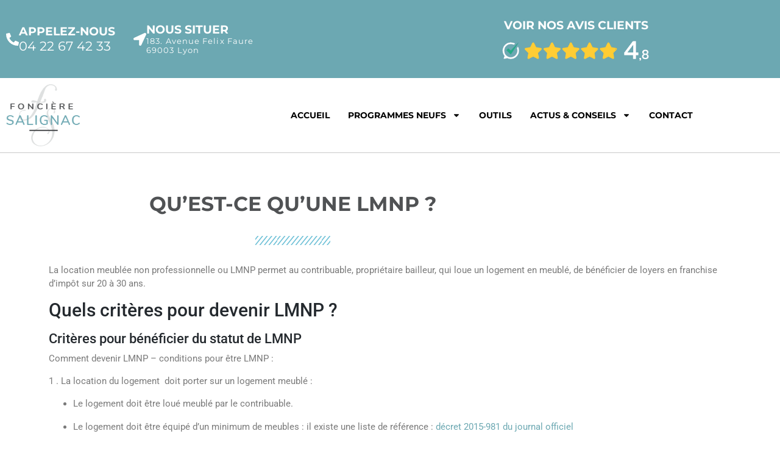

--- FILE ---
content_type: text/html; charset=UTF-8
request_url: https://fonciere-salignac.fr/quest-ce-quune-lmnp/
body_size: 35049
content:
<!DOCTYPE html>
<html lang="fr-FR">
<head>
    <meta charset="UTF-8">
    <meta name="viewport" content="width=device-width, initial-scale=1">
    <meta http-equiv="X-UA-Compatible" content="IE=edge">
    <link rel="profile" href="https://gmpg.org/xfn/11">
<title>Qu’est-ce qu’une LMNP ? &#8211; Fonciere-salignac</title>
<meta name='robots' content='max-image-preview:large' />
	<style>img:is([sizes="auto" i], [sizes^="auto," i]) { contain-intrinsic-size: 3000px 1500px }</style>
	
<!-- Google Tag Manager for WordPress by gtm4wp.com -->
<script data-cfasync="false" data-pagespeed-no-defer>
	var gtm4wp_datalayer_name = "dataLayer";
	var dataLayer = dataLayer || [];
</script>
<!-- End Google Tag Manager for WordPress by gtm4wp.com --><link rel='dns-prefetch' href='//ajax.googleapis.com' />
<link rel="alternate" type="application/rss+xml" title="Fonciere-salignac &raquo; Flux" href="https://fonciere-salignac.fr/feed/" />
<style id='wp-emoji-styles-inline-css' type='text/css'>

	img.wp-smiley, img.emoji {
		display: inline !important;
		border: none !important;
		box-shadow: none !important;
		height: 1em !important;
		width: 1em !important;
		margin: 0 0.07em !important;
		vertical-align: -0.1em !important;
		background: none !important;
		padding: 0 !important;
	}
</style>
<link rel='stylesheet' id='wp-block-library-css' href='https://fonciere-salignac.fr/wp-includes/css/dist/block-library/style.min.css?ver=6.7.4' type='text/css' media='all' />
<style id='classic-theme-styles-inline-css' type='text/css'>
/*! This file is auto-generated */
.wp-block-button__link{color:#fff;background-color:#32373c;border-radius:9999px;box-shadow:none;text-decoration:none;padding:calc(.667em + 2px) calc(1.333em + 2px);font-size:1.125em}.wp-block-file__button{background:#32373c;color:#fff;text-decoration:none}
</style>
<style id='global-styles-inline-css' type='text/css'>
:root{--wp--preset--aspect-ratio--square: 1;--wp--preset--aspect-ratio--4-3: 4/3;--wp--preset--aspect-ratio--3-4: 3/4;--wp--preset--aspect-ratio--3-2: 3/2;--wp--preset--aspect-ratio--2-3: 2/3;--wp--preset--aspect-ratio--16-9: 16/9;--wp--preset--aspect-ratio--9-16: 9/16;--wp--preset--color--black: #000000;--wp--preset--color--cyan-bluish-gray: #abb8c3;--wp--preset--color--white: #ffffff;--wp--preset--color--pale-pink: #f78da7;--wp--preset--color--vivid-red: #cf2e2e;--wp--preset--color--luminous-vivid-orange: #ff6900;--wp--preset--color--luminous-vivid-amber: #fcb900;--wp--preset--color--light-green-cyan: #7bdcb5;--wp--preset--color--vivid-green-cyan: #00d084;--wp--preset--color--pale-cyan-blue: #8ed1fc;--wp--preset--color--vivid-cyan-blue: #0693e3;--wp--preset--color--vivid-purple: #9b51e0;--wp--preset--gradient--vivid-cyan-blue-to-vivid-purple: linear-gradient(135deg,rgba(6,147,227,1) 0%,rgb(155,81,224) 100%);--wp--preset--gradient--light-green-cyan-to-vivid-green-cyan: linear-gradient(135deg,rgb(122,220,180) 0%,rgb(0,208,130) 100%);--wp--preset--gradient--luminous-vivid-amber-to-luminous-vivid-orange: linear-gradient(135deg,rgba(252,185,0,1) 0%,rgba(255,105,0,1) 100%);--wp--preset--gradient--luminous-vivid-orange-to-vivid-red: linear-gradient(135deg,rgba(255,105,0,1) 0%,rgb(207,46,46) 100%);--wp--preset--gradient--very-light-gray-to-cyan-bluish-gray: linear-gradient(135deg,rgb(238,238,238) 0%,rgb(169,184,195) 100%);--wp--preset--gradient--cool-to-warm-spectrum: linear-gradient(135deg,rgb(74,234,220) 0%,rgb(151,120,209) 20%,rgb(207,42,186) 40%,rgb(238,44,130) 60%,rgb(251,105,98) 80%,rgb(254,248,76) 100%);--wp--preset--gradient--blush-light-purple: linear-gradient(135deg,rgb(255,206,236) 0%,rgb(152,150,240) 100%);--wp--preset--gradient--blush-bordeaux: linear-gradient(135deg,rgb(254,205,165) 0%,rgb(254,45,45) 50%,rgb(107,0,62) 100%);--wp--preset--gradient--luminous-dusk: linear-gradient(135deg,rgb(255,203,112) 0%,rgb(199,81,192) 50%,rgb(65,88,208) 100%);--wp--preset--gradient--pale-ocean: linear-gradient(135deg,rgb(255,245,203) 0%,rgb(182,227,212) 50%,rgb(51,167,181) 100%);--wp--preset--gradient--electric-grass: linear-gradient(135deg,rgb(202,248,128) 0%,rgb(113,206,126) 100%);--wp--preset--gradient--midnight: linear-gradient(135deg,rgb(2,3,129) 0%,rgb(40,116,252) 100%);--wp--preset--font-size--small: 13px;--wp--preset--font-size--medium: 20px;--wp--preset--font-size--large: 36px;--wp--preset--font-size--x-large: 42px;--wp--preset--spacing--20: 0.44rem;--wp--preset--spacing--30: 0.67rem;--wp--preset--spacing--40: 1rem;--wp--preset--spacing--50: 1.5rem;--wp--preset--spacing--60: 2.25rem;--wp--preset--spacing--70: 3.38rem;--wp--preset--spacing--80: 5.06rem;--wp--preset--shadow--natural: 6px 6px 9px rgba(0, 0, 0, 0.2);--wp--preset--shadow--deep: 12px 12px 50px rgba(0, 0, 0, 0.4);--wp--preset--shadow--sharp: 6px 6px 0px rgba(0, 0, 0, 0.2);--wp--preset--shadow--outlined: 6px 6px 0px -3px rgba(255, 255, 255, 1), 6px 6px rgba(0, 0, 0, 1);--wp--preset--shadow--crisp: 6px 6px 0px rgba(0, 0, 0, 1);}:where(.is-layout-flex){gap: 0.5em;}:where(.is-layout-grid){gap: 0.5em;}body .is-layout-flex{display: flex;}.is-layout-flex{flex-wrap: wrap;align-items: center;}.is-layout-flex > :is(*, div){margin: 0;}body .is-layout-grid{display: grid;}.is-layout-grid > :is(*, div){margin: 0;}:where(.wp-block-columns.is-layout-flex){gap: 2em;}:where(.wp-block-columns.is-layout-grid){gap: 2em;}:where(.wp-block-post-template.is-layout-flex){gap: 1.25em;}:where(.wp-block-post-template.is-layout-grid){gap: 1.25em;}.has-black-color{color: var(--wp--preset--color--black) !important;}.has-cyan-bluish-gray-color{color: var(--wp--preset--color--cyan-bluish-gray) !important;}.has-white-color{color: var(--wp--preset--color--white) !important;}.has-pale-pink-color{color: var(--wp--preset--color--pale-pink) !important;}.has-vivid-red-color{color: var(--wp--preset--color--vivid-red) !important;}.has-luminous-vivid-orange-color{color: var(--wp--preset--color--luminous-vivid-orange) !important;}.has-luminous-vivid-amber-color{color: var(--wp--preset--color--luminous-vivid-amber) !important;}.has-light-green-cyan-color{color: var(--wp--preset--color--light-green-cyan) !important;}.has-vivid-green-cyan-color{color: var(--wp--preset--color--vivid-green-cyan) !important;}.has-pale-cyan-blue-color{color: var(--wp--preset--color--pale-cyan-blue) !important;}.has-vivid-cyan-blue-color{color: var(--wp--preset--color--vivid-cyan-blue) !important;}.has-vivid-purple-color{color: var(--wp--preset--color--vivid-purple) !important;}.has-black-background-color{background-color: var(--wp--preset--color--black) !important;}.has-cyan-bluish-gray-background-color{background-color: var(--wp--preset--color--cyan-bluish-gray) !important;}.has-white-background-color{background-color: var(--wp--preset--color--white) !important;}.has-pale-pink-background-color{background-color: var(--wp--preset--color--pale-pink) !important;}.has-vivid-red-background-color{background-color: var(--wp--preset--color--vivid-red) !important;}.has-luminous-vivid-orange-background-color{background-color: var(--wp--preset--color--luminous-vivid-orange) !important;}.has-luminous-vivid-amber-background-color{background-color: var(--wp--preset--color--luminous-vivid-amber) !important;}.has-light-green-cyan-background-color{background-color: var(--wp--preset--color--light-green-cyan) !important;}.has-vivid-green-cyan-background-color{background-color: var(--wp--preset--color--vivid-green-cyan) !important;}.has-pale-cyan-blue-background-color{background-color: var(--wp--preset--color--pale-cyan-blue) !important;}.has-vivid-cyan-blue-background-color{background-color: var(--wp--preset--color--vivid-cyan-blue) !important;}.has-vivid-purple-background-color{background-color: var(--wp--preset--color--vivid-purple) !important;}.has-black-border-color{border-color: var(--wp--preset--color--black) !important;}.has-cyan-bluish-gray-border-color{border-color: var(--wp--preset--color--cyan-bluish-gray) !important;}.has-white-border-color{border-color: var(--wp--preset--color--white) !important;}.has-pale-pink-border-color{border-color: var(--wp--preset--color--pale-pink) !important;}.has-vivid-red-border-color{border-color: var(--wp--preset--color--vivid-red) !important;}.has-luminous-vivid-orange-border-color{border-color: var(--wp--preset--color--luminous-vivid-orange) !important;}.has-luminous-vivid-amber-border-color{border-color: var(--wp--preset--color--luminous-vivid-amber) !important;}.has-light-green-cyan-border-color{border-color: var(--wp--preset--color--light-green-cyan) !important;}.has-vivid-green-cyan-border-color{border-color: var(--wp--preset--color--vivid-green-cyan) !important;}.has-pale-cyan-blue-border-color{border-color: var(--wp--preset--color--pale-cyan-blue) !important;}.has-vivid-cyan-blue-border-color{border-color: var(--wp--preset--color--vivid-cyan-blue) !important;}.has-vivid-purple-border-color{border-color: var(--wp--preset--color--vivid-purple) !important;}.has-vivid-cyan-blue-to-vivid-purple-gradient-background{background: var(--wp--preset--gradient--vivid-cyan-blue-to-vivid-purple) !important;}.has-light-green-cyan-to-vivid-green-cyan-gradient-background{background: var(--wp--preset--gradient--light-green-cyan-to-vivid-green-cyan) !important;}.has-luminous-vivid-amber-to-luminous-vivid-orange-gradient-background{background: var(--wp--preset--gradient--luminous-vivid-amber-to-luminous-vivid-orange) !important;}.has-luminous-vivid-orange-to-vivid-red-gradient-background{background: var(--wp--preset--gradient--luminous-vivid-orange-to-vivid-red) !important;}.has-very-light-gray-to-cyan-bluish-gray-gradient-background{background: var(--wp--preset--gradient--very-light-gray-to-cyan-bluish-gray) !important;}.has-cool-to-warm-spectrum-gradient-background{background: var(--wp--preset--gradient--cool-to-warm-spectrum) !important;}.has-blush-light-purple-gradient-background{background: var(--wp--preset--gradient--blush-light-purple) !important;}.has-blush-bordeaux-gradient-background{background: var(--wp--preset--gradient--blush-bordeaux) !important;}.has-luminous-dusk-gradient-background{background: var(--wp--preset--gradient--luminous-dusk) !important;}.has-pale-ocean-gradient-background{background: var(--wp--preset--gradient--pale-ocean) !important;}.has-electric-grass-gradient-background{background: var(--wp--preset--gradient--electric-grass) !important;}.has-midnight-gradient-background{background: var(--wp--preset--gradient--midnight) !important;}.has-small-font-size{font-size: var(--wp--preset--font-size--small) !important;}.has-medium-font-size{font-size: var(--wp--preset--font-size--medium) !important;}.has-large-font-size{font-size: var(--wp--preset--font-size--large) !important;}.has-x-large-font-size{font-size: var(--wp--preset--font-size--x-large) !important;}
:where(.wp-block-post-template.is-layout-flex){gap: 1.25em;}:where(.wp-block-post-template.is-layout-grid){gap: 1.25em;}
:where(.wp-block-columns.is-layout-flex){gap: 2em;}:where(.wp-block-columns.is-layout-grid){gap: 2em;}
:root :where(.wp-block-pullquote){font-size: 1.5em;line-height: 1.6;}
</style>
<link data-minify="1" rel='stylesheet' id='opinion_system_note_avis_style-css' href='https://fonciere-salignac.fr/wp-content/cache/min/1/wp-content/plugins/opinion-system-note-avis-demo/opinion_system_note_avis.css?ver=1769713900' type='text/css' media='all' />
<link data-minify="1" rel='stylesheet' id='opinion_system_note_avis_style_blanc-css' href='https://fonciere-salignac.fr/wp-content/cache/min/1/wp-content/plugins/opinion-system-note-avis-demo/opinion_system_note_avis_blanc.css?ver=1769713900' type='text/css' media='all' />
<link rel='stylesheet' id='eae-css-css' href='https://fonciere-salignac.fr/wp-content/cache/background-css/1/fonciere-salignac.fr/wp-content/plugins/addon-elements-for-elementor-page-builder/assets/css/eae.min.css?ver=1.14.4&wpr_t=1769767013' type='text/css' media='all' />
<link data-minify="1" rel='stylesheet' id='eae-peel-css-css' href='https://fonciere-salignac.fr/wp-content/cache/min/1/wp-content/plugins/addon-elements-for-elementor-page-builder/assets/lib/peel/peel.css?ver=1769713900' type='text/css' media='all' />
<link rel='stylesheet' id='font-awesome-4-shim-css' href='https://fonciere-salignac.fr/wp-content/plugins/elementor/assets/lib/font-awesome/css/v4-shims.min.css?ver=1.0' type='text/css' media='all' />
<link data-minify="1" rel='stylesheet' id='font-awesome-5-all-css' href='https://fonciere-salignac.fr/wp-content/cache/min/1/wp-content/plugins/elementor/assets/lib/font-awesome/css/all.min.css?ver=1769713900' type='text/css' media='all' />
<link rel='stylesheet' id='vegas-css-css' href='https://fonciere-salignac.fr/wp-content/plugins/addon-elements-for-elementor-page-builder/assets/lib/vegas/vegas.min.css?ver=2.4.0' type='text/css' media='all' />
<link data-minify="1" rel='stylesheet' id='htbbootstrap-css' href='https://fonciere-salignac.fr/wp-content/cache/min/1/wp-content/plugins/ht-mega-for-elementor/assets/css/htbbootstrap.css?ver=1769713900' type='text/css' media='all' />
<link data-minify="1" rel='stylesheet' id='font-awesome-css' href='https://fonciere-salignac.fr/wp-content/cache/min/1/wp-content/plugins/elementor/assets/lib/font-awesome/css/font-awesome.min.css?ver=1769713900' type='text/css' media='all' />
<link data-minify="1" rel='stylesheet' id='htmega-animation-css' href='https://fonciere-salignac.fr/wp-content/cache/min/1/wp-content/plugins/ht-mega-for-elementor/assets/css/animation.css?ver=1769713900' type='text/css' media='all' />
<link data-minify="1" rel='stylesheet' id='htmega-keyframes-css' href='https://fonciere-salignac.fr/wp-content/cache/min/1/wp-content/plugins/ht-mega-for-elementor/assets/css/htmega-keyframes.css?ver=1769713900' type='text/css' media='all' />
<link rel='stylesheet' id='htmega-global-style-min-css' href='https://fonciere-salignac.fr/wp-content/cache/background-css/1/fonciere-salignac.fr/wp-content/plugins/ht-mega-for-elementor/assets/css/htmega-global-style.min.css?ver=2.7.7&wpr_t=1769767013' type='text/css' media='all' />
<link data-minify="1" rel='stylesheet' id='parent-style-css' href='https://fonciere-salignac.fr/wp-content/cache/min/1/wp-content/themes/wp-bootstrap-starter/style.css?ver=1769713900' type='text/css' media='all' />
<link rel='stylesheet' id='wp-bootstrap-starter-bootstrap-css-css' href='https://fonciere-salignac.fr/wp-content/themes/wp-bootstrap-starter/inc/assets/css/bootstrap.min.css?ver=6.7.4' type='text/css' media='all' />
<link data-minify="1" rel='stylesheet' id='wp-bootstrap-starter-fontawesome-cdn-css' href='https://fonciere-salignac.fr/wp-content/cache/min/1/wp-content/themes/wp-bootstrap-starter/inc/assets/css/fontawesome.min.css?ver=1769713900' type='text/css' media='all' />
<link rel='stylesheet' id='wp-bootstrap-starter-style-css' href='https://fonciere-salignac.fr/wp-content/themes/wp-bootstrap-starter-child-master/style.css?ver=6.7.4' type='text/css' media='all' />
<link rel='stylesheet' id='elementor-frontend-css' href='https://fonciere-salignac.fr/wp-content/plugins/elementor/assets/css/frontend.min.css?ver=3.34.4' type='text/css' media='all' />
<link rel='stylesheet' id='widget-heading-css' href='https://fonciere-salignac.fr/wp-content/plugins/elementor/assets/css/widget-heading.min.css?ver=3.34.4' type='text/css' media='all' />
<link rel='stylesheet' id='e-animation-fadeInRight-css' href='https://fonciere-salignac.fr/wp-content/plugins/elementor/assets/lib/animations/styles/fadeInRight.min.css?ver=3.34.4' type='text/css' media='all' />
<link rel='stylesheet' id='e-popup-css' href='https://fonciere-salignac.fr/wp-content/plugins/elementor-pro/assets/css/conditionals/popup.min.css?ver=3.34.4' type='text/css' media='all' />
<link rel='stylesheet' id='elementor-post-3177-css' href='https://fonciere-salignac.fr/wp-content/uploads/elementor/css/post-3177.css?ver=1769713899' type='text/css' media='all' />
<link data-minify="1" rel='stylesheet' id='namogo-icons-css' href='https://fonciere-salignac.fr/wp-content/cache/min/1/wp-content/plugins/elementor-extras/assets/lib/nicons/css/nicons.css?ver=1769713900' type='text/css' media='all' />
<link rel='stylesheet' id='elementor-extras-frontend-css' href='https://fonciere-salignac.fr/wp-content/plugins/elementor-extras/assets/css/frontend.min.css?ver=2.2.51' type='text/css' media='all' />
<link rel='stylesheet' id='elementor-post-301567-css' href='https://fonciere-salignac.fr/wp-content/uploads/elementor/css/post-301567.css?ver=1769713899' type='text/css' media='all' />
<link rel='stylesheet' id='elementor-post-513002-css' href='https://fonciere-salignac.fr/wp-content/uploads/elementor/css/post-513002.css?ver=1769713972' type='text/css' media='all' />
<style id='wcw-inlinecss-inline-css' type='text/css'>
 .widget_wpcategorieswidget ul.children{display:none;} .widget_wp_categories_widget{background:#fff; position:relative;}.widget_wp_categories_widget h2,.widget_wpcategorieswidget h2{color:#4a5f6d;font-size:20px;font-weight:400;margin:0 0 25px;line-height:24px;text-transform:uppercase}.widget_wp_categories_widget ul li,.widget_wpcategorieswidget ul li{font-size: 16px; margin: 0px; border-bottom: 1px dashed #f0f0f0; position: relative; list-style-type: none; line-height: 35px;}.widget_wp_categories_widget ul li:last-child,.widget_wpcategorieswidget ul li:last-child{border:none;}.widget_wp_categories_widget ul li a,.widget_wpcategorieswidget ul li a{display:inline-block;color:#007acc;transition:all .5s ease;-webkit-transition:all .5s ease;-ms-transition:all .5s ease;-moz-transition:all .5s ease;text-decoration:none;}.widget_wp_categories_widget ul li a:hover,.widget_wp_categories_widget ul li.active-cat a,.widget_wp_categories_widget ul li.active-cat span.post-count,.widget_wpcategorieswidget ul li a:hover,.widget_wpcategorieswidget ul li.active-cat a,.widget_wpcategorieswidget ul li.active-cat span.post-count{color:#ee546c}.widget_wp_categories_widget ul li span.post-count,.widget_wpcategorieswidget ul li span.post-count{height: 30px; min-width: 35px; text-align: center; background: #fff; color: #605f5f; border-radius: 5px; box-shadow: inset 2px 1px 3px rgba(0, 122, 204,.1); top: 0px; float: right; margin-top: 2px;}li.cat-item.cat-have-child > span.post-count{float:inherit;}li.cat-item.cat-item-7.cat-have-child { background: #f8f9fa; }li.cat-item.cat-have-child > span.post-count:before { content: "("; }li.cat-item.cat-have-child > span.post-count:after { content: ")"; }.cat-have-child.open-m-menu ul.children li { border-top: 1px solid #d8d8d8;border-bottom:none;}li.cat-item.cat-have-child:after{ position: absolute; right: 8px; top: 8px; background-image: url([data-uri]); content: ""; width: 18px; height: 18px;transform: rotate(270deg);}ul.children li.cat-item.cat-have-child:after{content:"";background-image: none;}.cat-have-child ul.children {display: none; z-index: 9; width: auto; position: relative; margin: 0px; padding: 0px; margin-top: 0px; padding-top: 10px; padding-bottom: 10px; list-style: none; text-align: left; background:  #f8f9fa; padding-left: 5px;}.widget_wp_categories_widget ul li ul.children li,.widget_wpcategorieswidget ul li ul.children li { border-bottom: 1px solid #fff; padding-right: 5px; }.cat-have-child.open-m-menu ul.children{display:block;}li.cat-item.cat-have-child.open-m-menu:after{transform: rotate(0deg);}.widget_wp_categories_widget > li.product_cat,.widget_wpcategorieswidget > li.product_cat {list-style: none;}.widget_wp_categories_widget > ul,.widget_wpcategorieswidget > ul {padding: 0px;}.widget_wp_categories_widget > ul li ul ,.widget_wpcategorieswidget > ul li ul {padding-left: 15px;} .wcwpro-list{padding: 0 15px;}
</style>
<link rel='stylesheet' id='loftloader-lite-animation-css' href='https://fonciere-salignac.fr/wp-content/plugins/loftloader/assets/css/loftloader.min.css?ver=2024112801' type='text/css' media='all' />
<link data-minify="1" rel='stylesheet' id='sib-front-css-css' href='https://fonciere-salignac.fr/wp-content/cache/background-css/1/fonciere-salignac.fr/wp-content/cache/min/1/wp-content/plugins/mailin/css/mailin-front.css?ver=1769713900&wpr_t=1769767013' type='text/css' media='all' />
<link data-minify="1" rel='stylesheet' id='ecs-styles-css' href='https://fonciere-salignac.fr/wp-content/cache/min/1/wp-content/plugins/ele-custom-skin/assets/css/ecs-style.css?ver=1769713900' type='text/css' media='all' />
<link rel='stylesheet' id='elementor-post-3358-css' href='https://fonciere-salignac.fr/wp-content/uploads/elementor/css/post-3358.css?ver=1663142564' type='text/css' media='all' />
<link data-minify="1" rel='stylesheet' id='elementor-gf-local-roboto-css' href='https://fonciere-salignac.fr/wp-content/cache/min/1/wp-content/uploads/elementor/google-fonts/css/roboto.css?ver=1769713901' type='text/css' media='all' />
<link data-minify="1" rel='stylesheet' id='elementor-gf-local-robotoslab-css' href='https://fonciere-salignac.fr/wp-content/cache/min/1/wp-content/uploads/elementor/google-fonts/css/robotoslab.css?ver=1769713901' type='text/css' media='all' />
<link data-minify="1" rel='stylesheet' id='elementor-gf-local-dosis-css' href='https://fonciere-salignac.fr/wp-content/cache/min/1/wp-content/uploads/elementor/google-fonts/css/dosis.css?ver=1769713901' type='text/css' media='all' />
<link data-minify="1" rel='stylesheet' id='elementor-gf-local-montserrat-css' href='https://fonciere-salignac.fr/wp-content/cache/min/1/wp-content/uploads/elementor/google-fonts/css/montserrat.css?ver=1769713901' type='text/css' media='all' />
<script type="text/javascript" src="https://fonciere-salignac.fr/wp-includes/js/jquery/jquery.min.js?ver=3.7.1" id="jquery-core-js" data-rocket-defer defer></script>
<script type="text/javascript" id="jquery-core-js-after">window.addEventListener('DOMContentLoaded', function() {
/* <![CDATA[ */
jQuery(document).ready(function($){ jQuery('li.cat-item:has(ul.children)').addClass('cat-have-child'); jQuery('.cat-have-child').removeClass('open-m-menu');jQuery('li.cat-have-child > a').click(function(){window.location.href=jQuery(this).attr('href');return false;});jQuery('li.cat-have-child').click(function(){

		var li_parentdiv = jQuery(this).parent().parent().parent().attr('class');
			if(jQuery(this).hasClass('open-m-menu')){jQuery('.cat-have-child').removeClass('open-m-menu');}else{jQuery('.cat-have-child').removeClass('open-m-menu');jQuery(this).addClass('open-m-menu');}});});
/* ]]> */
});</script>
<script type="text/javascript" src="https://fonciere-salignac.fr/wp-includes/js/jquery/jquery-migrate.min.js?ver=3.4.1" id="jquery-migrate-js" data-rocket-defer defer></script>
<script type="text/javascript" id="jquery-js-after">window.addEventListener('DOMContentLoaded', function() {
/* <![CDATA[ */
        jQuery( function ( $ ) {
            if ( ! ( window.Waypoint ) ) {
                // if Waypoint is not available, then we MUST remove our class from all elements because otherwise BGs will never show
                $('.lazyelementorbackgroundimages').removeClass('lazyelementorbackgroundimages');
                if ( window.console && console.warn ) {
                    console.warn( 'Waypoint library is not loaded so backgrounds lazy loading is turned OFF' );
                }
                return;
            } 
            var lazyelementorbackgroundimages_checkup = function () {
                $('.lazyelementorbackgroundimages').each( function () {
                    var $element = $( this );
                    new Waypoint({
                        element: $element.get( 0 ),
                        handler: function( direction ) {
                            //console.log( [ 'waypoint hit', $element.get( 0 ), $(window).scrollTop(), $element.offset() ] );
                            $element.removeClass('lazyelementorbackgroundimages');
                        },
                        offset: $(window).height()*1.5 // when item is within 1.5x the viewport size, start loading it
                    });
                } );
            };
            lazyelementorbackgroundimages_checkup();
            
            // also run an extra check after a swiper is in the viewport
            $('.swiper-container').each( function () {
                var $element = $( this );
                new Waypoint({
                    element: $element.get( 0 ),
                    handler: function () {
                        $element.find('.lazyelementorbackgroundimages').removeClass('lazyelementorbackgroundimages');
                    },
                    offset: $(window).height()*1.5 // when item is within 1.5x the viewport size, start loading it
                });
            } );
        });
    
/* ]]> */
});</script>
<script type="text/javascript" id="link-juice-optimizer-js-extra">
/* <![CDATA[ */
var php_vars = {"ljo_clase":"ljoptimizer"};
/* ]]> */
</script>
<script data-minify="1" type="text/javascript" src="https://fonciere-salignac.fr/wp-content/cache/min/1/wp-content/plugins/link-juice-optimizer/public/js/link-juice-optimizer.js?ver=1740935952" id="link-juice-optimizer-js" data-rocket-defer defer></script>
<script data-minify="1" type="text/javascript" src="https://fonciere-salignac.fr/wp-content/cache/min/1/wp-content/plugins/addon-elements-for-elementor-page-builder/assets/js/iconHelper.js?ver=1740935952" id="eae-iconHelper-js" data-rocket-defer defer></script>
<script data-minify="1" type="text/javascript" src="https://fonciere-salignac.fr/wp-content/cache/min/1/wp-content/themes/wp-bootstrap-starter-child-master/assets/javascript/script.js?ver=1740935952" id="wpbs-custom-script-js" data-rocket-defer defer></script>
<!--[if lt IE 9]>
<script type="text/javascript" src="https://fonciere-salignac.fr/wp-content/themes/wp-bootstrap-starter/inc/assets/js/html5.js?ver=3.7.0" id="html5hiv-js"></script>
<![endif]-->
<script type="text/javascript" id="ecs_ajax_load-js-extra">
/* <![CDATA[ */
var ecs_ajax_params = {"ajaxurl":"https:\/\/fonciere-salignac.fr\/wp-admin\/admin-ajax.php","posts":"{\"page\":0,\"name\":\"quest-ce-quune-lmnp\",\"error\":\"\",\"m\":\"\",\"p\":0,\"post_parent\":\"\",\"subpost\":\"\",\"subpost_id\":\"\",\"attachment\":\"\",\"attachment_id\":0,\"pagename\":\"\",\"page_id\":0,\"second\":\"\",\"minute\":\"\",\"hour\":\"\",\"day\":0,\"monthnum\":0,\"year\":0,\"w\":0,\"category_name\":\"\",\"tag\":\"\",\"cat\":\"\",\"tag_id\":\"\",\"author\":\"\",\"author_name\":\"\",\"feed\":\"\",\"tb\":\"\",\"paged\":0,\"meta_key\":\"\",\"meta_value\":\"\",\"preview\":\"\",\"s\":\"\",\"sentence\":\"\",\"title\":\"\",\"fields\":\"\",\"menu_order\":\"\",\"embed\":\"\",\"category__in\":[],\"category__not_in\":[],\"category__and\":[],\"post__in\":[],\"post__not_in\":[],\"post_name__in\":[],\"tag__in\":[],\"tag__not_in\":[],\"tag__and\":[],\"tag_slug__in\":[],\"tag_slug__and\":[],\"post_parent__in\":[],\"post_parent__not_in\":[],\"author__in\":[],\"author__not_in\":[],\"search_columns\":[],\"ignore_sticky_posts\":false,\"suppress_filters\":false,\"cache_results\":true,\"update_post_term_cache\":true,\"update_menu_item_cache\":false,\"lazy_load_term_meta\":true,\"update_post_meta_cache\":true,\"post_type\":\"\",\"posts_per_page\":100,\"nopaging\":false,\"comments_per_page\":\"50\",\"no_found_rows\":false,\"order\":\"DESC\"}"};
/* ]]> */
</script>
<script data-minify="1" type="text/javascript" src="https://fonciere-salignac.fr/wp-content/cache/min/1/wp-content/plugins/ele-custom-skin/assets/js/ecs_ajax_pagination.js?ver=1740935952" id="ecs_ajax_load-js" data-rocket-defer defer></script>
<script type="text/javascript" id="sib-front-js-js-extra">
/* <![CDATA[ */
var sibErrMsg = {"invalidMail":"Please fill out valid email address","requiredField":"Please fill out required fields","invalidDateFormat":"Please fill out valid date format","invalidSMSFormat":"Please fill out valid phone number"};
var ajax_sib_front_object = {"ajax_url":"https:\/\/fonciere-salignac.fr\/wp-admin\/admin-ajax.php","ajax_nonce":"66ced7699c","flag_url":"https:\/\/fonciere-salignac.fr\/wp-content\/plugins\/mailin\/img\/flags\/"};
/* ]]> */
</script>
<script data-minify="1" type="text/javascript" src="https://fonciere-salignac.fr/wp-content/cache/min/1/wp-content/plugins/mailin/js/mailin-front.js?ver=1740935952" id="sib-front-js-js" data-rocket-defer defer></script>
<script data-minify="1" type="text/javascript" src="https://fonciere-salignac.fr/wp-content/cache/min/1/wp-content/plugins/ele-custom-skin/assets/js/ecs.js?ver=1740935952" id="ecs-script-js" data-rocket-defer defer></script>
<link rel="https://api.w.org/" href="https://fonciere-salignac.fr/wp-json/" /><link rel="alternate" title="JSON" type="application/json" href="https://fonciere-salignac.fr/wp-json/wp/v2/posts/8479" /><link rel="EditURI" type="application/rsd+xml" title="RSD" href="https://fonciere-salignac.fr/xmlrpc.php?rsd" />
<meta name="generator" content="WordPress 6.7.4" />
<link rel="canonical" href="https://fonciere-salignac.fr/quest-ce-quune-lmnp/" />
<link rel='shortlink' href='https://fonciere-salignac.fr/?p=8479' />
<link rel="alternate" title="oEmbed (JSON)" type="application/json+oembed" href="https://fonciere-salignac.fr/wp-json/oembed/1.0/embed?url=https%3A%2F%2Ffonciere-salignac.fr%2Fquest-ce-quune-lmnp%2F" />
<link rel="alternate" title="oEmbed (XML)" type="text/xml+oembed" href="https://fonciere-salignac.fr/wp-json/oembed/1.0/embed?url=https%3A%2F%2Ffonciere-salignac.fr%2Fquest-ce-quune-lmnp%2F&#038;format=xml" />
        <script>
            var errorQueue = [];
            let timeout;

            var errorMessage = '';


            function isBot() {
                const bots = ['crawler', 'spider', 'baidu', 'duckduckgo', 'bot', 'googlebot', 'bingbot', 'facebook', 'slurp', 'twitter', 'yahoo'];
                const userAgent = navigator.userAgent.toLowerCase();
                return bots.some(bot => userAgent.includes(bot));
            }

            /*
            window.onerror = function(msg, url, line) {
            // window.addEventListener('error', function(event) {
                console.error("Linha 600");

                var errorMessage = [
                    'Message: ' + msg,
                    'URL: ' + url,
                    'Line: ' + line
                ].join(' - ');
                */


            // Captura erros síncronos e alguns assíncronos
            window.addEventListener('error', function(event) {
                var msg = event.message;
                if (msg === "Script error.") {
                    console.error("Script error detected - maybe problem cross-origin");
                    return;
                }
                errorMessage = [
                    'Message: ' + msg,
                    'URL: ' + event.filename,
                    'Line: ' + event.lineno
                ].join(' - ');
                if (isBot()) {
                    return;
                }
                errorQueue.push(errorMessage);
                handleErrorQueue();
            });

            // Captura rejeições de promessas
            window.addEventListener('unhandledrejection', function(event) {
                errorMessage = 'Promise Rejection: ' + (event.reason || 'Unknown reason');
                if (isBot()) {
                    return;
                }
                errorQueue.push(errorMessage);
                handleErrorQueue();
            });

            // Função auxiliar para gerenciar a fila de erros
            function handleErrorQueue() {
                if (errorQueue.length >= 5) {
                    sendErrorsToServer();
                } else {
                    clearTimeout(timeout);
                    timeout = setTimeout(sendErrorsToServer, 5000);
                }
            }





            function sendErrorsToServer() {
                if (errorQueue.length > 0) {
                    var message;
                    if (errorQueue.length === 1) {
                        // Se houver apenas um erro, mantenha o formato atual
                        message = errorQueue[0];
                    } else {
                        // Se houver múltiplos erros, use quebras de linha para separá-los
                        message = errorQueue.join('\n\n');
                    }
                    var xhr = new XMLHttpRequest();
                    var nonce = '2df76f3a6b';
                    var ajaxurl = 'https://fonciere-salignac.fr/wp-admin/admin-ajax.php?action=bill_minozzi_js_error_catched&_wpnonce=2df76f3a6b';
                    xhr.open('POST', encodeURI(ajaxurl));
                    xhr.setRequestHeader('Content-Type', 'application/x-www-form-urlencoded');
                    xhr.onload = function() {
                        if (xhr.status === 200) {
                            // console.log('Success:', xhr.responseText);
                        } else {
                            console.log('Error:', xhr.status);
                        }
                    };
                    xhr.onerror = function() {
                        console.error('Request failed');
                    };
                    xhr.send('action=bill_minozzi_js_error_catched&_wpnonce=' + nonce + '&bill_js_error_catched=' + encodeURIComponent(message));
                    errorQueue = []; // Limpa a fila de erros após o envio
                }
            }

            function sendErrorsToServer() {
                if (errorQueue.length > 0) {
                    var message = errorQueue.join(' | ');
                    //console.error(message);
                    var xhr = new XMLHttpRequest();
                    var nonce = '2df76f3a6b';
                    var ajaxurl = 'https://fonciere-salignac.fr/wp-admin/admin-ajax.php?action=bill_minozzi_js_error_catched&_wpnonce=2df76f3a6b'; // No need to esc_js here
                    xhr.open('POST', encodeURI(ajaxurl));
                    xhr.setRequestHeader('Content-Type', 'application/x-www-form-urlencoded');
                    xhr.onload = function() {
                        if (xhr.status === 200) {
                            //console.log('Success:::', xhr.responseText);
                        } else {
                            console.log('Error:', xhr.status);
                        }
                    };
                    xhr.onerror = function() {
                        console.error('Request failed');
                    };
                    xhr.send('action=bill_minozzi_js_error_catched&_wpnonce=' + nonce + '&bill_js_error_catched=' + encodeURIComponent(message));
                    errorQueue = []; // Clear the error queue after sending
                }
            }

            function sendErrorsToServer() {
                if (errorQueue.length > 0) {
                    var message = errorQueue.join('\n\n'); // Usa duas quebras de linha como separador
                    var xhr = new XMLHttpRequest();
                    var nonce = '2df76f3a6b';
                    var ajaxurl = 'https://fonciere-salignac.fr/wp-admin/admin-ajax.php?action=bill_minozzi_js_error_catched&_wpnonce=2df76f3a6b';
                    xhr.open('POST', encodeURI(ajaxurl));
                    xhr.setRequestHeader('Content-Type', 'application/x-www-form-urlencoded');
                    xhr.onload = function() {
                        if (xhr.status === 200) {
                            // console.log('Success:', xhr.responseText);
                        } else {
                            console.log('Error:', xhr.status);
                        }
                    };
                    xhr.onerror = function() {
                        console.error('Request failed');
                    };
                    xhr.send('action=bill_minozzi_js_error_catched&_wpnonce=' + nonce + '&bill_js_error_catched=' + encodeURIComponent(message));
                    errorQueue = []; // Limpa a fila de erros após o envio
                }
            }
            window.addEventListener('beforeunload', sendErrorsToServer);
        </script>
<style type='text/css'> .ae_data .elementor-editor-element-setting {
            display:none !important;
            }
            </style><meta name="cdp-version" content="1.4.9" /><!-- start Simple Custom CSS and JS -->
<script type="text/javascript">window.addEventListener('DOMContentLoaded', function() {
jQuery(document).ready (function( $ ){

$('#loan-form').on('submit', function() {
    
  $("html, body").animate({ scrollTop: 700 }, 600);

    return false;
});


});});</script>
<!-- end Simple Custom CSS and JS -->
<!-- start Simple Custom CSS and JS -->
<script type="text/javascript">window.addEventListener('DOMContentLoaded', function() {
jQuery(document).ready(function( $ ){
$('#form_search select ').select2({
  language: {
    noResults: function (params) {
      return "Aucun résultat trouvé ";
    }
  }
});});

});</script>
<!-- end Simple Custom CSS and JS -->
<!-- start Simple Custom CSS and JS -->
<script type="text/javascript">window.addEventListener('DOMContentLoaded', function() {
$(document).ready(function()
{	
	$(".calc_titre_mens").click(function () {
	 $(".calc_titre_mens").toggle();
	 $(".calc_corps_mens").toggle("slow");
	});
	
	$(".calc_titre_capacite").click(function () {
	 $(".calc_titre_capacite").toggle();
	 $(".calc_corps_capacite").toggle("slow");
	});
	
	$(".calc_titre_pret").click(function () {
	 $(".calc_titre_pret").toggle();
	 $(".calc_corps_pret").toggle("slow");
	});
	
	$(".calc_titre_notaire").click(function () {
	 $(".calc_titre_notaire").toggle();
	 $(".calc_corps_notaire").toggle("slow");
	});
	
});


function calculImmoMensualite()
{
	ajaxCallback = function(data, textStatus) 
	{
		data = eval(data);
		$("#mens_res_montant_emprunte").html(data[0].mens_res_montant_emprunte + ' &euro;');
		$("#mens_res_mensualite").html(data[0].mens_res_mensualite + ' &euro;');
		$("#mens_res_cout_total").html(data[0].mens_res_cout_total + ' &euro;');
	}; 
	var montant_bien = strtoint($("#mens_montant_bien").val());
	var apport_init = strtoint($("#mens_apport_init").val());
	var duree_emprunt = $("#mens_duree_emprunt").val();
	var taux_interet = $("#mens_taux_interet").val();
	
	
	
	$.post('service-calcul-immmo.php',{action:'calculimmomens',_montant_bien:montant_bien,_apport_init:apport_init,_duree_emprunt:duree_emprunt,_taux_interet:taux_interet},ajaxCallback);

}

function calculImmoCapacite()
{
	ajaxCallback = function(data, textStatus) 
	{
		data = eval(data);
		//$("#capacite_res_montant_empruntable").html(data[0].capacite_res_montant_emprunte);
		$("#capacite_res_montant_empruntable").html(data[0].capacite_res_montant_emprunte + ' &euro;');
		$("#capacite_res_capacite_achat").html(data[0].capacite_res_capacite_achat + ' &euro;');
		$("#capacite_res_cout_total").html(data[0].capacite_res_cout_total + ' &euro;');
	}; 
	//var montant_bien = strtoint($("#capacite_montant_bien").val());
	var remboursement_mensuel = strtoint($("#capacite_remboursement_mensuel").val());
	var apport_init = strtoint($("#capacite_apport_init").val());
	var duree_emprunt = $("#capacite_duree_emprunt").val();
	var taux_interet = $("#capacite_taux_interet").val();
	
	
	
	$.post('service-calcul-immmo.php',{action:'calculimmocapacite',_remboursement_mensuel:remboursement_mensuel,_apport_init:apport_init,_duree_emprunt:duree_emprunt,_taux_interet:taux_interet},ajaxCallback);

}

function calculImmoPret()
{
	ajaxCallback = function(data, textStatus) 
	{
		data = eval(data);
		$("#pret_res_montant_emprunte").html(data[0].pret_res_montant_emprunte + ' &euro;');
		$("#pret_res_mensualite").html(data[0].pret_res_mensualite + ' &euro;');
		$("#pret_res_cout_total").html(data[0].pret_res_cout_total + ' &euro;');
	}; 
	var montant_bien = strtoint($("#pret_montant_bien").val());
	var apport_init = strtoint($("#pret_apport_init").val());
	var duree_emprunt = $("#pret_duree_emprunt").val();
	var taux_interet = $("#pret_taux_interet").val();
	
	
	
	$.post('service-calcul-immmo.php',{action:'calculimmopret',_montant_bien:montant_bien,_apport_init:apport_init,_duree_emprunt:duree_emprunt,_taux_interet:taux_interet},ajaxCallback);

}

function calculImmoNotaire()
{
	ajaxCallback = function(data, textStatus) 
	{
		data = eval(data);
		$("#notaire_res_frais_notaire").html(data[0].notaire_res_frais_notaire + ' &euro;');
	}; 
	//var montant_bien = strtoint($("#capacite_montant_bien").val());
	var nature_projet = $("#notaire_nature_projet").val();
	var prix_achat = strtoint($("#notaire_prix_achat").val());
	var duree_emprunt = $("#notaire_duree_emprunt").val();
	
	
	
	$.post('service-calcul-immmo.php',{action:'calculimmonotaire',_nature_projet:nature_projet,_prix_achat:prix_achat,_duree_emprunt:duree_emprunt},ajaxCallback);

}

// Affiche dans le input "input_id_duree_emprunt" le taux qui correspond Ã  la durÃ©e "input_id_taux_interet"
function calculTauxIndicatif(input_id_duree_emprunt,input_id_taux_interet)
{
	ajaxCallback = function(data, textStatus) 
	{
		data = eval(data);
		$("#"+input_id_taux_interet+"").val(data[0].taux);
	}; 
	var duree_emprunt = $("#"+input_id_duree_emprunt+"").val();
	
	
	
	$.post('service-calcul-immmo.php',{action:'calculTauxIndicatif',_duree_emprunt:duree_emprunt},ajaxCallback);

}

// Fonctions pour formatter les nombres

function lectnb(si) {
 var result="";
 for (var pi=0;pi<si.length;pi++) {
  var ci=si.charAt(pi);
  if ((ci!="0")||(result!=""))
   if (ci>="0" && ci<="9")
    result+=ci
   else if ((ci==",")||(ci=="."))
    result+="."
   else if ((ci=="-")&&(result==""))
    result+="-";
 }
 if (result=="") result="0";
 return result;
}

function strtoint(si) {
 return parseInt(lectnb(si));
}

function strtofloat(sf) {
 return parseFloat(lectnb(sf));
}

function inttostr(i) {
 var result="";
 i=Math.round(parseFloat(i));
 si=i.toString();
 if (isNaN(si)) si="0";
 bi = 0;
 for (pi=si.length-1;pi>=0;pi--) {
  ci = si.charAt(pi);
  if ((bi==0)&&(pi!=si.length-1)&&(ci!="-")) {
   result=ci+" "+result;
  } else {
   result=ci+result;
  }
  bi=(bi+1)%3;
 }
 return result;
}

function floattostr(f) {
 f=Math.round(f*10000)/10000;
 var sf = f.toString();
 var result = "";
 for (pi=0;pi<sf.length;pi++) {
  cf = sf.charAt(pi);
  if (cf=='.')
   result += ','
  else
   result += cf;
 }
 return result;
}



function applique_format(src,nv) {
	nv=parseInt(nv,10);
	if (nv<0||nv>9) nv=0; 
	cm = Math.pow(10,nv);
	s = src.value;
	
	if (cm>1) {	
		f= strtofloat(s);
		f2= parseFloat(Math.round(f*cm)) / cm;
		i2= Math.floor(f2);
		v2= Math.round(cm * (f2-i2));
		sv2= "0000000000"+v2;
		sv2d=sv2.length-nv;
		sv2f=sv2.length;
		sv2= sv2.substring(sv2d,sv2f);
		
		sf = inttostr(i2)+","+sv2;
	} else {
		i=strtoint(s);
		sf=inttostr(i);
	}
	src.value=sf;
}	



function f_lwevent(category, action, label, value,code){
	A_code_empruntis = new Array("SEMPCI","SEMP2CI");
	
	if(contains(A_code_empruntis,code) == true){
		lwevent(category,action,label,value);
	}
}
function contains(arr, value) {
        var i = 0, len = arr.length;
        while( i < len && arr[i] != value ) {
            i++; 
        }
        return i != len;
}
});</script>
<!-- end Simple Custom CSS and JS -->

<script data-minify="1" type="text/javascript" src='https://fonciere-salignac.fr/wp-content/cache/min/1/wp-content/uploads/custom-css-js/25569.js?ver=1740935952' data-rocket-defer defer></script>
<!-- start Simple Custom CSS and JS -->
<style type="text/css">
.select2-selection__rendered {
    COLOR: #4444445e!IMPORTANT;
}

.select2-container {
    WIDTH: 100%!IMPORTANT;
    MARGIN: 4px!IMPORTANT;
}

.select2-container--default .select2-selection--single .select2-selection__arrow {
    height: 26px;
    position: absolute;
    top: 11px!IMPORTANT;
    right: 1px;
    width: 20px;
}

.select2-container--default .select2-selection--single {
    background-color: #fff!IMPORTANT;
    border: 1px solid #aaa!IMPORTANT;
    border-radius: 4px!IMPORTANT;
    HEIGHT: 47PX!IMPORTANT;
    MARGIN: 0px!IMPORTANT;
    BORDER-COLOR: #00000030!IMPORTANT;
    PADDING: 9px!IMPORTANT;
    font-size: 15px!IMPORTANT;
}

.elementor-field-textual.elementor-size-md {
    font-size: 15px;
    min-height: 47px;
    padding: 6px 16px!important;
    -webkit-border-radius: 4px;
    border-radius: 4px;
}

.elementor-widget-form .elementor-field-group .elementor-field {
font-family: "Dosis", Sans-serif !important;
}

.elementor-3358 .elementor-element.elementor-element-0a2f7dd > .elementor-column-wrap > .elementor-widget-wrap > .elementor-widget:not(.elementor-widget__width-auto):not(.elementor-widget__width-initial):not(:last-child):not(.elementor-absolute) {
    margin-bottom: 0px;
}
.elementor-3358 .elementor-element.elementor-element-04ef1c5 > .elementor-widget-container {
    margin: 020px 0px 0px 0px;
    padding: 0px 0px 0px 0px;
}
.elementor-3358 .elementor-element.elementor-element-04ef1c5 .elementor-icon-list-item, .elementor-3358 .elementor-element.elementor-element-04ef1c5 .elementor-icon-list-item a {
    font-family: "Dosis", Sans-serif;
    font-size: 1.5rem;
    font-weight: 400;
    text-transform: uppercase;
}
.elementor-3358 .elementor-element.elementor-element-04ef1c5 span.elementor-icon-list-text {
    font-weight: bold;
    color: #6ca8b2 !important;
    font-family: "Montserrat", Sans-serif;
}
.elementor-3358 .elementor-element.elementor-element-e5c4faf b {
    font-size: 0.7rem;
    color: black;
    line-height: 0;
    margin: 0px 0 0;
    font-family: "Dosis", Sans-serif;
    display: inherit;
    letter-spacing: 1px;
}


ul.wp-widget-wpcategorieswidget li {
    width: 23%;
    display: inline-block;
    color: white;
    margin:1% 0 0px;
  text-align:center;
}



ul.wp-widget-wpcategorieswidget {
    display: inline-block;
    width: 100%;
}

ul.wp-widget-wpcategorieswidget a {
    color: white;
}
ul.wp-widget-wpcategorieswidget li span.post-count:nth-child(2) {
    background: #505254;
    padding: 4px;
    border-radius: 100px;
    width: 25px;
    height: 25px;
    display: inline-block;
    text-align: center;
    padding: 0px;
  font-weight: bold;
}
ul.wp-widget-wpcategorieswidget {
    margin: 0;
    padding: 0;
}
@media only screen and (max-width: 968px) {

ul.wp-widget-wpcategorieswidget li {
    width: 32%;
    display: inline-block;
    color: white;
    margin:1% 0 0px;
}



ul.wp-widget-wpcategorieswidget {
    display: inline-block;
    width: 100%;
}

ul.wp-widget-wpcategorieswidget a {
    color: white;
}

}

@media only screen and (max-width: 560px) {
ul.wp-widget-wpcategorieswidget li {
    width: 48%;
    display: inline-block;
    color: white;
    margin:1% 0 0px;
}



ul.wp-widget-wpcategorieswidget {
    display: inline-block;
    width: 100%;
}

ul.wp-widget-wpcategorieswidget a {
    color: white;
}
}</style>
<!-- end Simple Custom CSS and JS -->
<!-- start Simple Custom CSS and JS -->
<style type="text/css">
section#primary {
    -ms-flex: 0 0 100%;
    flex: 0 0 100%;
    max-width: 100%;
}
#content.site-content {
    padding-bottom: 0;
    padding-top: 0;
}

body:not(.theme-preset-active) footer#colophon {
    background-color: #ffffff;
}

body {
  overflow-x: hidden !important;
}

.page-numbers {
    background: #c3c3c3;
    padding: 16px 0;
    width: 50px;
    height: 50px;
    border-radius: 100px;
    display: inline-block;
    color: white;
    font-size: 1.2rem;
    line-height: 1;
    font-family: "Montserrat", sans-serif;
}</style>
<!-- end Simple Custom CSS and JS -->
<!-- start Simple Custom CSS and JS -->
<link data-minify="1" href="https://fonciere-salignac.fr/wp-content/cache/min/1/npm/select2@4.1.0-rc.0/dist/css/select2.min.css?ver=1769713901" rel="stylesheet" />
<script data-minify="1" src="https://fonciere-salignac.fr/wp-content/cache/min/1/npm/select2@4.1.0-rc.0/dist/js/select2.min.js?ver=1740935952" data-rocket-defer defer></script>
<!-- end Simple Custom CSS and JS -->
<style>
                .lazyelementorbackgroundimages:not(.elementor-motion-effects-element-type-background) {
                    background-image: none !important; /* lazyload fix for elementor */
                }
            </style>
<style>
a.ljoptimizer,
span.ljoptimizer {
	cursor: pointer;
}
a.ljoptimizer,
span.ljoptimizer {
	cursor: pointer; /* ajoute le curseur qui simule un lien */
}
</style>

<!-- Google Tag Manager for WordPress by gtm4wp.com -->
<!-- GTM Container placement set to automatic -->
<script data-cfasync="false" data-pagespeed-no-defer type="text/javascript">
	var dataLayer_content = {"pagePostType":"post","pagePostType2":"single-post","pageCategory":["defiscalisation-immobiliere"],"pageAttributes":["defiscalisation"],"pagePostAuthor":"Fonciere Salignac"};
	dataLayer.push( dataLayer_content );
</script>
<script data-cfasync="false">
(function(w,d,s,l,i){w[l]=w[l]||[];w[l].push({'gtm.start':
new Date().getTime(),event:'gtm.js'});var f=d.getElementsByTagName(s)[0],
j=d.createElement(s),dl=l!='dataLayer'?'&l='+l:'';j.async=true;j.src=
'//www.googletagmanager.com/gtm.js?id='+i+dl;f.parentNode.insertBefore(j,f);
})(window,document,'script','dataLayer','GTM-M2DGC59');
</script>
<!-- End Google Tag Manager for WordPress by gtm4wp.com --><link rel="pingback" href="https://fonciere-salignac.fr/xmlrpc.php">    <style type="text/css">
        #page-sub-header { background: #fff; }
    </style>
    <meta name="generator" content="Elementor 3.34.4; features: e_font_icon_svg, additional_custom_breakpoints; settings: css_print_method-external, google_font-enabled, font_display-auto">
			<style>
				.e-con.e-parent:nth-of-type(n+4):not(.e-lazyloaded):not(.e-no-lazyload),
				.e-con.e-parent:nth-of-type(n+4):not(.e-lazyloaded):not(.e-no-lazyload) * {
					background-image: none !important;
				}
				@media screen and (max-height: 1024px) {
					.e-con.e-parent:nth-of-type(n+3):not(.e-lazyloaded):not(.e-no-lazyload),
					.e-con.e-parent:nth-of-type(n+3):not(.e-lazyloaded):not(.e-no-lazyload) * {
						background-image: none !important;
					}
				}
				@media screen and (max-height: 640px) {
					.e-con.e-parent:nth-of-type(n+2):not(.e-lazyloaded):not(.e-no-lazyload),
					.e-con.e-parent:nth-of-type(n+2):not(.e-lazyloaded):not(.e-no-lazyload) * {
						background-image: none !important;
					}
				}
			</style>
			<link rel="icon" href="https://fonciere-salignac.fr/wp-content/uploads/2021/02/cropped-001-building-32x32.png" sizes="32x32" />
<link rel="icon" href="https://fonciere-salignac.fr/wp-content/uploads/2021/02/cropped-001-building-192x192.png" sizes="192x192" />
<link rel="apple-touch-icon" href="https://fonciere-salignac.fr/wp-content/uploads/2021/02/cropped-001-building-180x180.png" />
<meta name="msapplication-TileImage" content="https://fonciere-salignac.fr/wp-content/uploads/2021/02/cropped-001-building-270x270.png" />
<style id="loftloader-lite-custom-bg-color">#loftloader-wrapper .loader-section {
	background: #ffffff;
}
</style><style id="loftloader-lite-custom-bg-opacity">#loftloader-wrapper .loader-section {
	opacity: 1;
}
</style><style id="loftloader-lite-custom-loader">#loftloader-wrapper.pl-imgloading #loader {
	width: 150px;
}
#loftloader-wrapper.pl-imgloading #loader span {
	background-size: cover;
	background-image: var(--wpr-bg-eab31477-00c5-425f-aeda-245e8a5a94e4);
}
</style>		<style type="text/css" id="wp-custom-css">
			div > div > section > div > div > div > section > div > div > div > div.elementor-element.elementor-element-b076756.elementor-align-left.elementor-widget.elementor-widget-button > div > div > a > span > span {color: white !important}		</style>
		<noscript><style id="rocket-lazyload-nojs-css">.rll-youtube-player, [data-lazy-src]{display:none !important;}</style></noscript><style id="wpr-lazyload-bg-container"></style><style id="wpr-lazyload-bg-exclusion"></style>
<noscript>
<style id="wpr-lazyload-bg-nostyle">[data-element_type="eae-evergreen-timer.skin4"] .digit-separator{--wpr-bg-5b5fb341-2dc5-40d9-87a6-2d23f8643063: url('https://fonciere-salignac.fr/wp-content/plugins/addon-elements-for-elementor-page-builder/assets/digit-sep-svg.svg');}[data-element_type="eae-evergreen-timer.skin4"] .digit{--wpr-bg-071921e7-66fe-47e2-85cb-205e50922309: url('https://fonciere-salignac.fr/wp-content/plugins/addon-elements-for-elementor-page-builder/assets/digits-svg-alpha.svg');}.htmega-inlinemenu-style-5 ul li a::before{--wpr-bg-636c67ac-a2f1-438e-a6b0-9c501b5dcb24: url('https://fonciere-salignac.fr/wp-content/plugins/ht-mega-for-elementor/assets/images/icons/line.svg');}.htmega-process-style-2 .htmega-number::before{--wpr-bg-7d71a92b-d19a-4f45-9900-a9438e0d6c41: url('https://fonciere-salignac.fr/wp-content/plugins/ht-mega-for-elementor/assets/css/');}.shapebg_image--1{--wpr-bg-46648308-bb9c-4fe8-9ec8-5a328a0e5b6f: url('https://fonciere-salignac.fr/wp-content/plugins/ht-mega-for-elementor/assets/css/img/others/business-shape.png');}.htmega-business-horurs-4 .business-hrs-inner{--wpr-bg-aaef97d7-e154-465a-94e5-11ab684bb909: url('https://fonciere-salignac.fr/wp-content/plugins/ht-mega-for-elementor/assets/css/img/bg/bg-image-40.jpg');}.sib-country-block .sib-toggle .sib-cflags{--wpr-bg-77ec8fc7-5e29-44a6-a1be-9cce941f2dd6: url('https://fonciere-salignac.fr/wp-content/plugins/mailin/img/flags/fr.png');}.sib-sms-field ul.sib-country-list li .sib-flag-box .sib-flag{--wpr-bg-22dff8a3-3700-4436-bb57-3187347a03da: url('https://fonciere-salignac.fr/wp-content/plugins/mailin/img/flags/ad.png');}#loftloader-wrapper.pl-imgloading #loader span{--wpr-bg-eab31477-00c5-425f-aeda-245e8a5a94e4: url('https://fonciere-salignac.fr/wp-content/uploads/2021/01/RV-1.png');}</style>
</noscript>
<script type="application/javascript">const rocket_pairs = [{"selector":"[data-element_type=\"eae-evergreen-timer.skin4\"] .digit-separator","style":"[data-element_type=\"eae-evergreen-timer.skin4\"] .digit-separator{--wpr-bg-5b5fb341-2dc5-40d9-87a6-2d23f8643063: url('https:\/\/fonciere-salignac.fr\/wp-content\/plugins\/addon-elements-for-elementor-page-builder\/assets\/digit-sep-svg.svg');}","hash":"5b5fb341-2dc5-40d9-87a6-2d23f8643063","url":"https:\/\/fonciere-salignac.fr\/wp-content\/plugins\/addon-elements-for-elementor-page-builder\/assets\/digit-sep-svg.svg"},{"selector":"[data-element_type=\"eae-evergreen-timer.skin4\"] .digit","style":"[data-element_type=\"eae-evergreen-timer.skin4\"] .digit{--wpr-bg-071921e7-66fe-47e2-85cb-205e50922309: url('https:\/\/fonciere-salignac.fr\/wp-content\/plugins\/addon-elements-for-elementor-page-builder\/assets\/digits-svg-alpha.svg');}","hash":"071921e7-66fe-47e2-85cb-205e50922309","url":"https:\/\/fonciere-salignac.fr\/wp-content\/plugins\/addon-elements-for-elementor-page-builder\/assets\/digits-svg-alpha.svg"},{"selector":".htmega-inlinemenu-style-5 ul li a","style":".htmega-inlinemenu-style-5 ul li a::before{--wpr-bg-636c67ac-a2f1-438e-a6b0-9c501b5dcb24: url('https:\/\/fonciere-salignac.fr\/wp-content\/plugins\/ht-mega-for-elementor\/assets\/images\/icons\/line.svg');}","hash":"636c67ac-a2f1-438e-a6b0-9c501b5dcb24","url":"https:\/\/fonciere-salignac.fr\/wp-content\/plugins\/ht-mega-for-elementor\/assets\/images\/icons\/line.svg"},{"selector":".htmega-process-style-2 .htmega-number","style":".htmega-process-style-2 .htmega-number::before{--wpr-bg-7d71a92b-d19a-4f45-9900-a9438e0d6c41: url('https:\/\/fonciere-salignac.fr\/wp-content\/plugins\/ht-mega-for-elementor\/assets\/css\/');}","hash":"7d71a92b-d19a-4f45-9900-a9438e0d6c41","url":"https:\/\/fonciere-salignac.fr\/wp-content\/plugins\/ht-mega-for-elementor\/assets\/css\/"},{"selector":".shapebg_image--1","style":".shapebg_image--1{--wpr-bg-46648308-bb9c-4fe8-9ec8-5a328a0e5b6f: url('https:\/\/fonciere-salignac.fr\/wp-content\/plugins\/ht-mega-for-elementor\/assets\/css\/img\/others\/business-shape.png');}","hash":"46648308-bb9c-4fe8-9ec8-5a328a0e5b6f","url":"https:\/\/fonciere-salignac.fr\/wp-content\/plugins\/ht-mega-for-elementor\/assets\/css\/img\/others\/business-shape.png"},{"selector":".htmega-business-horurs-4 .business-hrs-inner","style":".htmega-business-horurs-4 .business-hrs-inner{--wpr-bg-aaef97d7-e154-465a-94e5-11ab684bb909: url('https:\/\/fonciere-salignac.fr\/wp-content\/plugins\/ht-mega-for-elementor\/assets\/css\/img\/bg\/bg-image-40.jpg');}","hash":"aaef97d7-e154-465a-94e5-11ab684bb909","url":"https:\/\/fonciere-salignac.fr\/wp-content\/plugins\/ht-mega-for-elementor\/assets\/css\/img\/bg\/bg-image-40.jpg"},{"selector":".sib-country-block .sib-toggle .sib-cflags","style":".sib-country-block .sib-toggle .sib-cflags{--wpr-bg-77ec8fc7-5e29-44a6-a1be-9cce941f2dd6: url('https:\/\/fonciere-salignac.fr\/wp-content\/plugins\/mailin\/img\/flags\/fr.png');}","hash":"77ec8fc7-5e29-44a6-a1be-9cce941f2dd6","url":"https:\/\/fonciere-salignac.fr\/wp-content\/plugins\/mailin\/img\/flags\/fr.png"},{"selector":".sib-sms-field ul.sib-country-list li .sib-flag-box .sib-flag","style":".sib-sms-field ul.sib-country-list li .sib-flag-box .sib-flag{--wpr-bg-22dff8a3-3700-4436-bb57-3187347a03da: url('https:\/\/fonciere-salignac.fr\/wp-content\/plugins\/mailin\/img\/flags\/ad.png');}","hash":"22dff8a3-3700-4436-bb57-3187347a03da","url":"https:\/\/fonciere-salignac.fr\/wp-content\/plugins\/mailin\/img\/flags\/ad.png"},{"selector":"#loftloader-wrapper.pl-imgloading #loader span","style":"#loftloader-wrapper.pl-imgloading #loader span{--wpr-bg-eab31477-00c5-425f-aeda-245e8a5a94e4: url('https:\/\/fonciere-salignac.fr\/wp-content\/uploads\/2021\/01\/RV-1.png');}","hash":"eab31477-00c5-425f-aeda-245e8a5a94e4","url":"https:\/\/fonciere-salignac.fr\/wp-content\/uploads\/2021\/01\/RV-1.png"}]; const rocket_excluded_pairs = [];</script><meta name="generator" content="WP Rocket 3.18.3" data-wpr-features="wpr_lazyload_css_bg_img wpr_defer_js wpr_minify_js wpr_lazyload_images wpr_lazyload_iframes wpr_image_dimensions wpr_minify_css wpr_cdn wpr_preload_links wpr_desktop" /></head>  <body data-rsssl=1 class="post-template-default single single-post postid-8479 single-format-standard wp-custom-logo group-blog loftloader-lite-enabled elementor-default elementor-template-full-width elementor-kit-3177 elementor-page elementor-page-8479 elementor-page-513002"><div data-rocket-location-hash="be73dd45b6c349d45cb4ab120448e7b7" id="loftloader-wrapper" class="pl-imgloading" data-show-close-time="15000" data-max-load-time="0"><div data-rocket-location-hash="f9a6eb284c59142b6800db2e058af87d" class="loader-section section-fade"></div><div data-rocket-location-hash="b88982cdacf2839f15e1eb36b33b3da7" class="loader-inner"><div data-rocket-location-hash="641c3d6d43ad7cfd46f9b846b7c4e308" id="loader"><div class="imgloading-container"><span data-bg="https://fonciere-salignac.fr/wp-content/uploads/2021/01/RV-1.png" class="rocket-lazyload" style=""></span></div><img width="150" height="126" data-no-lazy="1" class="skip-lazy" alt="loader image" src="https://fonciere-salignac.fr/wp-content/uploads/2021/01/RV-1.png"></div></div><div data-rocket-location-hash="986d78a48970d52f66d610dd567acd43" class="loader-close-button" style="display: none;"><span class="screen-reader-text">Close</span></div></div>    <div data-rocket-location-hash="c555862c940490e54596cef6c98604d0" id="page" class="site"> 	 			<div data-rocket-location-hash="85bb0f7d81b87e8326fa7de3ad27555c" data-elementor-type="wp-post" data-elementor-id="4081" class="elementor elementor-4081" data-elementor-post-type="ae_global_templates"> 						<section class="has_eae_slider  elementor-section  lazyelementorbackgroundimages elementor-top-section elementor-element elementor-element-3c3468c elementor-section-stretched elementor-section-boxed elementor-section-height-default elementor-section-height-default" data-eae-slider="3840" data-id="3c3468c" data-element_type="section" data-settings="{&quot;background_background&quot;:&quot;classic&quot;,&quot;stretch_section&quot;:&quot;section-stretched&quot;}"> 						<div data-rocket-location-hash="04990c77ccee37d2d425f34dc5533c54" class="elementor-container elementor-column-gap-default"> 					<div class="has_eae_slider elementor-column elementor-col-50 elementor-top-column elementor-element elementor-element-b1ab394" data-eae-slider="29410" data-id="b1ab394" data-element_type="column"> 			<div class="elementor-widget-wrap elementor-element-populated"> 						<div class="elementor-element elementor-element-d79be6b elementor-position-inline-start elementor-widget__width-auto elementor-widget-mobile__width-auto elementor-view-default elementor-mobile-position-block-start elementor-widget elementor-widget-icon-box" data-id="d79be6b" data-element_type="widget" data-widget_type="icon-box.default"> 				<div class="elementor-widget-container"> 							<div class="elementor-icon-box-wrapper">  						<div class="elementor-icon-box-icon"> 				<span  class="elementor-icon"> 				<svg aria-hidden="true" class="e-font-icon-svg e-fas-phone-alt" viewBox="0 0 512 512" xmlns="http://www.w3.org/2000/svg"><path d="M497.39 361.8l-112-48a24 24 0 0 0-28 6.9l-49.6 60.6A370.66 370.66 0 0 1 130.6 204.11l60.6-49.6a23.94 23.94 0 0 0 6.9-28l-48-112A24.16 24.16 0 0 0 122.6.61l-104 24A24 24 0 0 0 0 48c0 256.5 207.9 464 464 464a24 24 0 0 0 23.4-18.6l24-104a24.29 24.29 0 0 0-14.01-27.6z"></path></svg>				</span> 			</div> 			 						<div class="elementor-icon-box-content">  									<h3 class="elementor-icon-box-title"> 						<span  > 							APPELEZ-NOUS						</span> 					</h3> 				 									<p class="elementor-icon-box-description"> 						04 22 67 42 33					</p> 				 			</div> 			 		</div> 						</div> 				</div> 				<div class="elementor-element elementor-element-78dbd63 elementor-position-inline-start elementor-widget__width-auto elementor-widget-mobile__width-auto elementor-view-default elementor-mobile-position-block-start elementor-widget elementor-widget-icon-box" data-id="78dbd63" data-element_type="widget" data-widget_type="icon-box.default"> 				<div class="elementor-widget-container"> 							<div class="elementor-icon-box-wrapper">  						<div class="elementor-icon-box-icon"> 				<span  class="elementor-icon"> 				<svg aria-hidden="true" class="e-font-icon-svg e-fas-location-arrow" viewBox="0 0 512 512" xmlns="http://www.w3.org/2000/svg"><path d="M444.52 3.52L28.74 195.42c-47.97 22.39-31.98 92.75 19.19 92.75h175.91v175.91c0 51.17 70.36 67.17 92.75 19.19l191.9-415.78c15.99-38.39-25.59-79.97-63.97-63.97z"></path></svg>				</span> 			</div> 			 						<div class="elementor-icon-box-content">  									<h3 class="elementor-icon-box-title"> 						<span  > 							Nous situer 						</span> 					</h3> 				 									<p class="elementor-icon-box-description"> 						183. Avenue Felix Faure <br>  69003 Lyon					</p> 				 			</div> 			 		</div> 						</div> 				</div> 					</div> 		</div> 				<div class="has_eae_slider elementor-column elementor-col-50 elementor-top-column elementor-element elementor-element-32405b3" data-eae-slider="450" data-id="32405b3" data-element_type="column"> 			<div class="elementor-widget-wrap elementor-element-populated"> 						<div class="elementor-element elementor-element-70074ec eae-pop-btn-align-center eae-pop-btn-type-text elementor-widget elementor-widget-wts-modal-popup" data-id="70074ec" data-element_type="widget" data-widget_type="wts-modal-popup.default"> 				<div class="elementor-widget-container"> 							<div class="eae-popup-wrapper eae-popup-eae-pupup-item-1720396282" data-id="eae-pupup-item-1720396282" data-preview-modal="yes" data-close-button-type="icon" data-close-btn="fas fa-times" data-close-in-out="true" data-effect=""> 			<a class="eae-popup-link icon-position-before" 			data-id="eae-pupup-item-1720396282" data-ctrl-id="70074ec" href="#eae-pupup-item-1720396282"> 														<span class="eae-popup-btn-icon"> 											</span> 												<span class="eae-popup-btn-text"> 							Voir nos avis clients						</span> 													</a> 		</div>  		<div id="eae-pupup-item-1720396282" class="eae-popup-eae-pupup-item-1720396282 mfp-hide eae-popup-container"> 			<input class="eae-hidden-post-id" type="hidden" name="eae_hidden_post_id" data-id="eae-pupup-item-1720396282" value="0" /> 			<div class="eae-popup-content"> 										<div class="eae-modal-title mfp-title"> 							IMMOBILIER NEUF, FAÎTES LE BON CHOIX						</div> 										<div class="eae-modal-content"> 								<div data-elementor-type="section" data-elementor-id="865471" class="elementor elementor-865471" data-elementor-post-type="elementor_library"> 					<section class="has_eae_slider   elementor-section  lazyelementorbackgroundimages  lazyelementorbackgroundimages elementor-top-section elementor-element elementor-element-7c29eb33 elementor-section-stretched elementor-section-boxed elementor-section-height-default elementor-section-height-default" data-eae-slider="64503" data-id="7c29eb33" data-element_type="section" data-settings="{&quot;stretch_section&quot;:&quot;section-stretched&quot;,&quot;background_background&quot;:&quot;classic&quot;}"> 						<div class="elementor-container elementor-column-gap-default"> 					<div class="has_eae_slider elementor-column elementor-col-100 elementor-top-column elementor-element elementor-element-2915f74b" data-eae-slider="11796" data-id="2915f74b" data-element_type="column"> 			<div class="elementor-widget-wrap elementor-element-populated"> 						<div class="elementor-element elementor-element-1bae4a9d elementor-pagination-type-bullets elementor-review--has-separator elementor--star-style-star_fontawesome elementor-widget elementor-widget-reviews" data-id="1bae4a9d" data-element_type="widget" data-settings="{&quot;pagination&quot;:&quot;bullets&quot;,&quot;speed&quot;:500,&quot;autoplay&quot;:&quot;yes&quot;,&quot;autoplay_speed&quot;:5000,&quot;loop&quot;:&quot;yes&quot;,&quot;pause_on_hover&quot;:&quot;yes&quot;,&quot;pause_on_interaction&quot;:&quot;yes&quot;,&quot;space_between&quot;:{&quot;unit&quot;:&quot;px&quot;,&quot;size&quot;:10,&quot;sizes&quot;:[]},&quot;space_between_tablet&quot;:{&quot;unit&quot;:&quot;px&quot;,&quot;size&quot;:10,&quot;sizes&quot;:[]},&quot;space_between_mobile&quot;:{&quot;unit&quot;:&quot;px&quot;,&quot;size&quot;:10,&quot;sizes&quot;:[]}}" data-widget_type="reviews.default"> 				<div class="elementor-widget-container"> 									<div class="elementor-swiper"> 					<div class="elementor-main-swiper swiper" role="region" aria-roledescription="carousel" aria-label="Diapositives"> 				<div class="swiper-wrapper"> 											<div class="swiper-slide" role="group" aria-roledescription="slide"> 									<div class="elementor-testimonial elementor-repeater-item-4ecf166"> 							<a class="elementor-testimonial__header" href="https://www.opinionsystem.fr/fr-fr/certificate/13556"> 											<div class="elementor-testimonial__image"> 							<img width="847" height="862" src="data:image/svg+xml,%3Csvg%20xmlns='http://www.w3.org/2000/svg'%20viewBox='0%200%20847%20862'%3E%3C/svg%3E" alt="Achat appartement neuf" data-lazy-src="https://fonciere-salignac.fr/wp-content/uploads/2022/05/opinionavislogo.png"><noscript><img width="847" height="862" src="https://fonciere-salignac.fr/wp-content/uploads/2022/05/opinionavislogo.png" alt="Achat appartement neuf"></noscript> 													</div> 										<cite class="elementor-testimonial__cite"><span class="elementor-testimonial__name">Achat appartement neuf</span><div class="elementor-star-rating"><i class="elementor-star-full">&#xE934;</i><i class="elementor-star-full">&#xE934;</i><i class="elementor-star-full">&#xE934;</i><i class="elementor-star-full">&#xE934;</i><i class="elementor-star-full">&#xE934;</i></div><span class="elementor-testimonial__title">Lionel J. | Avril 2022 | Avis contrôlé par OpinionSystem</span></cite>					<div class="elementor-testimonial__icon elementor-icon elementor-icon-" aria-label="Lire plus"></div>				</a> 										<div class="elementor-testimonial__content"> 					<div class="elementor-testimonial__text"> 						Merci Étienne pour ton investissement et ton travail. Nous avions déjà fait appel à Étienne en 2015 pour la vente de notre maison. Travail sérieux et professionnel, à l'écoute de ses clients. Je recommande à 100%.  					</div> 				</div> 					</div> 								</div> 											<div class="swiper-slide" role="group" aria-roledescription="slide"> 									<div class="elementor-testimonial elementor-repeater-item-3013a70"> 							<a class="elementor-testimonial__header" href="https://www.opinionsystem.fr/fr-fr/certificate/13556"> 											<div class="elementor-testimonial__image"> 							<img width="847" height="862" src="data:image/svg+xml,%3Csvg%20xmlns='http://www.w3.org/2000/svg'%20viewBox='0%200%20847%20862'%3E%3C/svg%3E" alt="Location" data-lazy-src="https://fonciere-salignac.fr/wp-content/uploads/2022/05/opinionavislogo.png"><noscript><img width="847" height="862" src="https://fonciere-salignac.fr/wp-content/uploads/2022/05/opinionavislogo.png" alt="Location"></noscript> 													</div> 										<cite class="elementor-testimonial__cite"><span class="elementor-testimonial__name">Location</span><div class="elementor-star-rating"><i class="elementor-star-full">&#xE934;</i><i class="elementor-star-full">&#xE934;</i><i class="elementor-star-full">&#xE934;</i><i class="elementor-star-full">&#xE934;</i><i class="elementor-star-full">&#xE934;</i></div><span class="elementor-testimonial__title">Pascal J. | Mars 2022 | Avis contrôlé par OpinionSystem</span></cite>					<div class="elementor-testimonial__icon elementor-icon elementor-icon-" aria-label="Lire plus"></div>				</a> 										<div class="elementor-testimonial__content"> 					<div class="elementor-testimonial__text"> 						Nous avons que des compliments à formuler en ce qui concerne notre expérience avec l'agence immoSalignac. Un grand merci à Julia qui nous a fort bien conseillé tout en restant à l'écoute de nos attentes. Ses compétences et son énergie nous a pleinement rassuré ! À recommander sans modération !! 					</div> 				</div> 					</div> 								</div> 											<div class="swiper-slide" role="group" aria-roledescription="slide"> 									<div class="elementor-testimonial elementor-repeater-item-a74a4ca"> 							<a class="elementor-testimonial__header" href="https://www.opinionsystem.fr/fr-fr/certificate/13556"> 											<div class="elementor-testimonial__image"> 							<img width="847" height="862" src="data:image/svg+xml,%3Csvg%20xmlns='http://www.w3.org/2000/svg'%20viewBox='0%200%20847%20862'%3E%3C/svg%3E" alt="Achat maison neuve St Denis" data-lazy-src="https://fonciere-salignac.fr/wp-content/uploads/2022/05/opinionavislogo.png"><noscript><img width="847" height="862" src="https://fonciere-salignac.fr/wp-content/uploads/2022/05/opinionavislogo.png" alt="Achat maison neuve St Denis"></noscript> 													</div> 										<cite class="elementor-testimonial__cite"><span class="elementor-testimonial__name">Achat maison neuve St Denis</span><div class="elementor-star-rating"><i class="elementor-star-full">&#xE934;</i><i class="elementor-star-full">&#xE934;</i><i class="elementor-star-full">&#xE934;</i><i class="elementor-star-full">&#xE934;</i><i class="elementor-star-full">&#xE934;</i></div><span class="elementor-testimonial__title">Christiane P. | Mars 2022 | Avis contrôlé par OpinionSystem</span></cite>					<div class="elementor-testimonial__icon elementor-icon elementor-icon-" aria-label="Lire plus"></div>				</a> 										<div class="elementor-testimonial__content"> 					<div class="elementor-testimonial__text"> 						Super pour tout très satisfait. Un grand merci pour l’agence très content de la maison très bonne visite et bonne disponibilités d ‘Étienne. A recommander					</div> 				</div> 					</div> 								</div> 											<div class="swiper-slide" role="group" aria-roledescription="slide"> 									<div class="elementor-testimonial elementor-repeater-item-d651088"> 							<a class="elementor-testimonial__header" href="https://www.opinionsystem.fr/fr-fr/certificate/13556"> 											<div class="elementor-testimonial__image"> 							<img width="847" height="862" src="data:image/svg+xml,%3Csvg%20xmlns='http://www.w3.org/2000/svg'%20viewBox='0%200%20847%20862'%3E%3C/svg%3E" alt="Appartement Péronnas" data-lazy-src="https://fonciere-salignac.fr/wp-content/uploads/2022/05/opinionavislogo.png"><noscript><img width="847" height="862" src="https://fonciere-salignac.fr/wp-content/uploads/2022/05/opinionavislogo.png" alt="Appartement Péronnas"></noscript> 													</div> 										<cite class="elementor-testimonial__cite"><span class="elementor-testimonial__name">Appartement Péronnas</span><div class="elementor-star-rating"><i class="elementor-star-full">&#xE934;</i><i class="elementor-star-full">&#xE934;</i><i class="elementor-star-full">&#xE934;</i><i class="elementor-star-full">&#xE934;</i><i class="elementor-star-full">&#xE934;</i></div><span class="elementor-testimonial__title">Mamadou C. | Février 2022 | Avis contrôlé par OpinionSystem</span></cite>					<div class="elementor-testimonial__icon elementor-icon elementor-icon-" aria-label="Lire plus"></div>				</a> 										<div class="elementor-testimonial__content"> 					<div class="elementor-testimonial__text"> 						Je recommande IMMO SALIGNAC car j'ai été très satisfait de leur prestation dans la vente de mon appartement. Dispose d'un très bon réseau					</div> 				</div> 					</div> 								</div> 											<div class="swiper-slide" role="group" aria-roledescription="slide"> 									<div class="elementor-testimonial elementor-repeater-item-189430d"> 							<a class="elementor-testimonial__header" href="https://www.opinionsystem.fr/fr-fr/certificate/13556"> 											<div class="elementor-testimonial__image"> 							<img width="847" height="862" src="data:image/svg+xml,%3Csvg%20xmlns='http://www.w3.org/2000/svg'%20viewBox='0%200%20847%20862'%3E%3C/svg%3E" alt="Achat investissement Pinel Lyon" data-lazy-src="https://fonciere-salignac.fr/wp-content/uploads/2022/05/opinionavislogo.png"><noscript><img width="847" height="862" src="https://fonciere-salignac.fr/wp-content/uploads/2022/05/opinionavislogo.png" alt="Achat investissement Pinel Lyon"></noscript> 													</div> 										<cite class="elementor-testimonial__cite"><span class="elementor-testimonial__name">Achat investissement Pinel Lyon</span><div class="elementor-star-rating"><i class="elementor-star-full">&#xE934;</i><i class="elementor-star-full">&#xE934;</i><i class="elementor-star-full">&#xE934;</i><i class="elementor-star-full">&#xE934;</i><i class="elementor-star-9">&#xE934;</i></div><span class="elementor-testimonial__title">Jacky L. | Octobre 2021 | Avis contrôlé par OpinionSystem</span></cite>					<div class="elementor-testimonial__icon elementor-icon elementor-icon-" aria-label="Lire plus"></div>				</a> 										<div class="elementor-testimonial__content"> 					<div class="elementor-testimonial__text"> 						Très bon accompagnement pour notre investissement Pinel à Lyon					</div> 				</div> 					</div> 								</div> 											<div class="swiper-slide" role="group" aria-roledescription="slide"> 									<div class="elementor-testimonial elementor-repeater-item-7fb1b7f"> 							<a class="elementor-testimonial__header" href="https://www.opinionsystem.fr/fr-fr/certificate/13556"> 											<div class="elementor-testimonial__image"> 							<img width="847" height="862" src="data:image/svg+xml,%3Csvg%20xmlns='http://www.w3.org/2000/svg'%20viewBox='0%200%20847%20862'%3E%3C/svg%3E" alt="Achat en Defisc en Rhône-Alpes" data-lazy-src="https://fonciere-salignac.fr/wp-content/uploads/2022/05/opinionavislogo.png"><noscript><img width="847" height="862" src="https://fonciere-salignac.fr/wp-content/uploads/2022/05/opinionavislogo.png" alt="Achat en Defisc en Rhône-Alpes"></noscript> 													</div> 										<cite class="elementor-testimonial__cite"><span class="elementor-testimonial__name">Achat en Defisc en Rhône-Alpes</span><div class="elementor-star-rating"><i class="elementor-star-full">&#xE934;</i><i class="elementor-star-full">&#xE934;</i><i class="elementor-star-full">&#xE934;</i><i class="elementor-star-full">&#xE934;</i><i class="elementor-star-9">&#xE934;</i></div><span class="elementor-testimonial__title">Jean Jacques D. | Juillet 2021 | Avis contrôlé par OpinionSystem</span></cite>					<div class="elementor-testimonial__icon elementor-icon elementor-icon-" aria-label="Lire plus"></div>				</a> 										<div class="elementor-testimonial__content"> 					<div class="elementor-testimonial__text"> 						La foncière Salignac nous a proposé un investissement correspondant parfaitement à nos attentes. Un suivi régulier et de bonnes compétences. On recommande					</div> 				</div> 					</div> 								</div> 									</div> 																				<div class="swiper-pagination"></div> 												</div> 				</div> 								</div> 				</div> 					</div> 		</div> 					</div> 		</section> 				</div> 							</div> 								</div> 		</div> 						</div> 				</div> 				<div class="elementor-element elementor-element-8bed03b elementor-widget elementor-widget-image" data-id="8bed03b" data-element_type="widget" data-widget_type="image.default"> 				<div class="elementor-widget-container"> 															<img width="250" height="45" src="data:image/svg+xml,%3Csvg%20xmlns='http://www.w3.org/2000/svg'%20viewBox='0%200%20250%2045'%3E%3C/svg%3E" class="attachment-full size-full wp-image-863500" alt="Avis clients Foncière salignac chez opinion system" data-lazy-src="https://fonciere-salignac.fr/wp-content/uploads/2021/01/avis-clients.png" /><noscript><img width="250" height="45" src="https://fonciere-salignac.fr/wp-content/uploads/2021/01/avis-clients.png" class="attachment-full size-full wp-image-863500" alt="Avis clients Foncière salignac chez opinion system" /></noscript>															</div> 				</div> 					</div> 		</div> 					</div> 		</section> 				<section class="has_eae_slider  elementor-section  lazyelementorbackgroundimages elementor-top-section elementor-element elementor-element-938bc8c elementor-section-stretched elementor-section-boxed elementor-section-height-default elementor-section-height-default" data-eae-slider="9377" data-id="938bc8c" data-element_type="section" data-settings="{&quot;background_background&quot;:&quot;classic&quot;,&quot;sticky&quot;:&quot;top&quot;,&quot;stretch_section&quot;:&quot;section-stretched&quot;,&quot;sticky_on&quot;:[&quot;desktop&quot;,&quot;tablet&quot;,&quot;mobile&quot;],&quot;sticky_offset&quot;:0,&quot;sticky_effects_offset&quot;:0,&quot;sticky_anchor_link_offset&quot;:0}"> 						<div class="elementor-container elementor-column-gap-default"> 					<div class="has_eae_slider elementor-column elementor-col-50 elementor-top-column elementor-element elementor-element-b74b219" data-eae-slider="40257" data-id="b74b219" data-element_type="column"> 			<div class="elementor-widget-wrap elementor-element-populated"> 						<div class="elementor-element elementor-element-698bae9 elementor-widget elementor-widget-image" data-id="698bae9" data-element_type="widget" data-widget_type="image.default"> 				<div class="elementor-widget-container"> 																<a href="/"> 							<img width="176" height="148" src="data:image/svg+xml,%3Csvg%20xmlns='http://www.w3.org/2000/svg'%20viewBox='0%200%20176%20148'%3E%3C/svg%3E" class="attachment-large size-large wp-image-3537" alt="Foncière Salignac, programmes neufs à Lyon et en Région Auvergne Rhône Alpes" data-lazy-src="https://fonciere-salignac.fr/wp-content/uploads/2021/01/RV-1.png" /><noscript><img width="176" height="148" src="https://fonciere-salignac.fr/wp-content/uploads/2021/01/RV-1.png" class="attachment-large size-large wp-image-3537" alt="Foncière Salignac, programmes neufs à Lyon et en Région Auvergne Rhône Alpes" /></noscript>								</a> 															</div> 				</div> 					</div> 		</div> 				<div class="has_eae_slider elementor-column elementor-col-50 elementor-top-column elementor-element elementor-element-6c0eb76" data-eae-slider="17534" data-id="6c0eb76" data-element_type="column"> 			<div class="elementor-widget-wrap elementor-element-populated"> 						<section class="has_eae_slider  elementor-section  lazyelementorbackgroundimages elementor-inner-section elementor-element elementor-element-743cbae elementor-reverse-tablet elementor-reverse-mobile elementor-section-boxed elementor-section-height-default elementor-section-height-default" data-eae-slider="30712" data-id="743cbae" data-element_type="section"> 						<div class="elementor-container elementor-column-gap-default"> 					<div class="has_eae_slider elementor-column elementor-col-100 elementor-inner-column elementor-element elementor-element-9e0de24" data-eae-slider="51353" data-id="9e0de24" data-element_type="column"> 			<div class="elementor-widget-wrap elementor-element-populated"> 						<div class="elementor-element elementor-element-785806f elementor-nav-menu__align-end elementor-nav-menu--stretch elementor-nav-menu--dropdown-tablet elementor-nav-menu__text-align-aside elementor-nav-menu--toggle elementor-nav-menu--burger elementor-widget elementor-widget-nav-menu" data-id="785806f" data-element_type="widget" data-settings="{&quot;full_width&quot;:&quot;stretch&quot;,&quot;layout&quot;:&quot;horizontal&quot;,&quot;submenu_icon&quot;:{&quot;value&quot;:&quot;&lt;svg aria-hidden=\&quot;true\&quot; class=\&quot;e-font-icon-svg e-fas-caret-down\&quot; viewBox=\&quot;0 0 320 512\&quot; xmlns=\&quot;http:\/\/www.w3.org\/2000\/svg\&quot;&gt;&lt;path d=\&quot;M31.3 192h257.3c17.8 0 26.7 21.5 14.1 34.1L174.1 354.8c-7.8 7.8-20.5 7.8-28.3 0L17.2 226.1C4.6 213.5 13.5 192 31.3 192z\&quot;&gt;&lt;\/path&gt;&lt;\/svg&gt;&quot;,&quot;library&quot;:&quot;fa-solid&quot;},&quot;toggle&quot;:&quot;burger&quot;}" data-widget_type="nav-menu.default"> 				<div class="elementor-widget-container"> 								<nav aria-label="Menu" class="elementor-nav-menu--main elementor-nav-menu__container elementor-nav-menu--layout-horizontal e--pointer-underline e--animation-fade"> 				<ul id="menu-1-785806f" class="elementor-nav-menu"><li class="menu-item menu-item-type-post_type menu-item-object-page menu-item-home menu-item-5598"><a href="https://fonciere-salignac.fr/" class="elementor-item">Accueil</a></li> <li class="menu-item menu-item-type-post_type menu-item-object-page menu-item-has-children menu-item-3214"><a href="https://fonciere-salignac.fr/programmes-neufs/" class="elementor-item">PROGRAMMES NEUFS</a> <ul class="sub-menu elementor-nav-menu--dropdown"> 	<li class="menu-item menu-item-type-post_type menu-item-object-page menu-item-157269"><a href="https://fonciere-salignac.fr/immobilier-neuf-lyon-rhone/" class="elementor-sub-item">Immobilier neuf sur Lyon et le Rhône</a></li> 	<li class="menu-item menu-item-type-post_type menu-item-object-page menu-item-905869"><a href="https://fonciere-salignac.fr/immobilier-neuf-bordeaux/" class="elementor-sub-item">Immobilier neuf sur Bordeaux et la Gironde</a></li> 	<li class="menu-item menu-item-type-post_type menu-item-object-page menu-item-1600251"><a href="https://fonciere-salignac.fr/investir-a-la-montagne-en-programme-neuf/" class="elementor-sub-item">Investir à la montagne</a></li> 	<li class="menu-item menu-item-type-post_type menu-item-object-page menu-item-1600252"><a href="https://fonciere-salignac.fr/programme-immobilier-neuf-bord-de-mer/" class="elementor-sub-item">Achat en bord de mer</a></li> 	<li class="menu-item menu-item-type-post_type menu-item-object-page menu-item-1733547"><a href="https://fonciere-salignac.fr/investir-dans-un-programme-immobilier-haut-de-gamme/" class="elementor-sub-item">Programme immobilier haut de gamme</a></li> </ul> </li> <li class="menu-item menu-item-type-post_type menu-item-object-page menu-item-7725"><a href="https://fonciere-salignac.fr/outils-simulation-achat-logement-neuf/" class="elementor-item">OUTILS</a></li> <li class="menu-item menu-item-type-post_type menu-item-object-page menu-item-has-children menu-item-3218"><a href="https://fonciere-salignac.fr/immobilier-neuf-conseil-achat/" class="elementor-item">Actus &#038; Conseils</a> <ul class="sub-menu elementor-nav-menu--dropdown"> 	<li class="menu-item menu-item-type-taxonomy menu-item-object-category current-post-ancestor current-menu-parent current-post-parent menu-item-1600265"><a href="https://fonciere-salignac.fr/projet-immobilier-neuf/defiscalisation-immobiliere/" class="elementor-sub-item">Défiscalisation immobilière</a></li> 	<li class="menu-item menu-item-type-taxonomy menu-item-object-category menu-item-1600266"><a href="https://fonciere-salignac.fr/projet-immobilier-neuf/financement-immobilier/" class="elementor-sub-item">Financement immobilier</a></li> </ul> </li> <li class="menu-item menu-item-type-post_type menu-item-object-page menu-item-5620"><a href="https://fonciere-salignac.fr/contact/" class="elementor-item">Contact</a></li> </ul>			</nav> 					<div class="elementor-menu-toggle" role="button" tabindex="0" aria-label="Permuter le menu" aria-expanded="false"> 			<svg aria-hidden="true" role="presentation" class="elementor-menu-toggle__icon--open e-font-icon-svg e-eicon-menu-bar" viewBox="0 0 1000 1000" xmlns="http://www.w3.org/2000/svg"><path d="M104 333H896C929 333 958 304 958 271S929 208 896 208H104C71 208 42 237 42 271S71 333 104 333ZM104 583H896C929 583 958 554 958 521S929 458 896 458H104C71 458 42 487 42 521S71 583 104 583ZM104 833H896C929 833 958 804 958 771S929 708 896 708H104C71 708 42 737 42 771S71 833 104 833Z"></path></svg><svg aria-hidden="true" role="presentation" class="elementor-menu-toggle__icon--close e-font-icon-svg e-eicon-close" viewBox="0 0 1000 1000" xmlns="http://www.w3.org/2000/svg"><path d="M742 167L500 408 258 167C246 154 233 150 217 150 196 150 179 158 167 167 154 179 150 196 150 212 150 229 154 242 171 254L408 500 167 742C138 771 138 800 167 829 196 858 225 858 254 829L496 587 738 829C750 842 767 846 783 846 800 846 817 842 829 829 842 817 846 804 846 783 846 767 842 750 829 737L588 500 833 258C863 229 863 200 833 171 804 137 775 137 742 167Z"></path></svg>		</div> 					<nav class="elementor-nav-menu--dropdown elementor-nav-menu__container" aria-hidden="true"> 				<ul id="menu-2-785806f" class="elementor-nav-menu"><li class="menu-item menu-item-type-post_type menu-item-object-page menu-item-home menu-item-5598"><a href="https://fonciere-salignac.fr/" class="elementor-item" tabindex="-1">Accueil</a></li> <li class="menu-item menu-item-type-post_type menu-item-object-page menu-item-has-children menu-item-3214"><a href="https://fonciere-salignac.fr/programmes-neufs/" class="elementor-item" tabindex="-1">PROGRAMMES NEUFS</a> <ul class="sub-menu elementor-nav-menu--dropdown"> 	<li class="menu-item menu-item-type-post_type menu-item-object-page menu-item-157269"><a href="https://fonciere-salignac.fr/immobilier-neuf-lyon-rhone/" class="elementor-sub-item" tabindex="-1">Immobilier neuf sur Lyon et le Rhône</a></li> 	<li class="menu-item menu-item-type-post_type menu-item-object-page menu-item-905869"><a href="https://fonciere-salignac.fr/immobilier-neuf-bordeaux/" class="elementor-sub-item" tabindex="-1">Immobilier neuf sur Bordeaux et la Gironde</a></li> 	<li class="menu-item menu-item-type-post_type menu-item-object-page menu-item-1600251"><a href="https://fonciere-salignac.fr/investir-a-la-montagne-en-programme-neuf/" class="elementor-sub-item" tabindex="-1">Investir à la montagne</a></li> 	<li class="menu-item menu-item-type-post_type menu-item-object-page menu-item-1600252"><a href="https://fonciere-salignac.fr/programme-immobilier-neuf-bord-de-mer/" class="elementor-sub-item" tabindex="-1">Achat en bord de mer</a></li> 	<li class="menu-item menu-item-type-post_type menu-item-object-page menu-item-1733547"><a href="https://fonciere-salignac.fr/investir-dans-un-programme-immobilier-haut-de-gamme/" class="elementor-sub-item" tabindex="-1">Programme immobilier haut de gamme</a></li> </ul> </li> <li class="menu-item menu-item-type-post_type menu-item-object-page menu-item-7725"><a href="https://fonciere-salignac.fr/outils-simulation-achat-logement-neuf/" class="elementor-item" tabindex="-1">OUTILS</a></li> <li class="menu-item menu-item-type-post_type menu-item-object-page menu-item-has-children menu-item-3218"><a href="https://fonciere-salignac.fr/immobilier-neuf-conseil-achat/" class="elementor-item" tabindex="-1">Actus &#038; Conseils</a> <ul class="sub-menu elementor-nav-menu--dropdown"> 	<li class="menu-item menu-item-type-taxonomy menu-item-object-category current-post-ancestor current-menu-parent current-post-parent menu-item-1600265"><a href="https://fonciere-salignac.fr/projet-immobilier-neuf/defiscalisation-immobiliere/" class="elementor-sub-item" tabindex="-1">Défiscalisation immobilière</a></li> 	<li class="menu-item menu-item-type-taxonomy menu-item-object-category menu-item-1600266"><a href="https://fonciere-salignac.fr/projet-immobilier-neuf/financement-immobilier/" class="elementor-sub-item" tabindex="-1">Financement immobilier</a></li> </ul> </li> <li class="menu-item menu-item-type-post_type menu-item-object-page menu-item-5620"><a href="https://fonciere-salignac.fr/contact/" class="elementor-item" tabindex="-1">Contact</a></li> </ul>			</nav> 						</div> 				</div> 					</div> 		</div> 					</div> 		</section> 					</div> 		</div> 					</div> 		</section> 				</div> 				<div data-rocket-location-hash="1caf1447e7f2fcb939c041d9e4bbd0e8" data-elementor-type="wp-post" data-elementor-id="5399" class="elementor elementor-5399" data-elementor-post-type="ae_global_templates"> 						<section data-rocket-location-hash="bdd4b3712b849a5428ef5d28d7774aca" class="has_eae_slider  elementor-section  lazyelementorbackgroundimages elementor-top-section elementor-element elementor-element-0d63a76 elementor-section-boxed elementor-section-height-default elementor-section-height-default" data-eae-slider="43715" data-id="0d63a76" data-element_type="section"> 						<div class="elementor-container elementor-column-gap-default"> 					<div class="has_eae_slider elementor-column elementor-col-100 elementor-top-column elementor-element elementor-element-138393b" data-eae-slider="45786" data-id="138393b" data-element_type="column"> 			<div class="elementor-widget-wrap elementor-element-populated"> 						<div class="elementor-element elementor-element-5e82568 elementor-widget elementor-widget-heading" data-id="5e82568" data-element_type="widget" data-widget_type="heading.default"> 				<div class="elementor-widget-container"> 					<h1 class="elementor-heading-title elementor-size-default">Qu’est-ce qu’une LMNP ?</h1>				</div> 				</div> 				<div class="elementor-element elementor-element-d058cb3 elementor-widget-divider--separator-type-pattern elementor-widget-divider--view-line elementor-widget elementor-widget-divider" data-id="d058cb3" data-element_type="widget" data-widget_type="divider.default"> 				<div class="elementor-widget-container"> 							<div class="elementor-divider" style="--divider-pattern-url: url(&quot;data:image/svg+xml,%3Csvg xmlns=&#039;http://www.w3.org/2000/svg&#039; preserveAspectRatio=&#039;none&#039; overflow=&#039;visible&#039; height=&#039;100%&#039; viewBox=&#039;0 0 20 16&#039; fill=&#039;none&#039; stroke=&#039;black&#039; stroke-width=&#039;2&#039; stroke-linecap=&#039;square&#039; stroke-miterlimit=&#039;10&#039;%3E%3Cg transform=&#039;translate(-12.000000, 0)&#039;%3E%3Cpath d=&#039;M28,0L10,18&#039;/%3E%3Cpath d=&#039;M18,0L0,18&#039;/%3E%3Cpath d=&#039;M48,0L30,18&#039;/%3E%3Cpath d=&#039;M38,0L20,18&#039;/%3E%3C/g%3E%3C/svg%3E&quot;);"> 			<span class="elementor-divider-separator"> 						</span> 		</div> 						</div> 				</div> 					</div> 		</div> 					</div> 		</section> 				</div> 						 	     <div data-rocket-location-hash="ab7635cdc6228f2213d248cd4cde9ab1" id="content" class="site-content">         <div data-rocket-location-hash="68e122c6b23b4519e49c5a2a57b5f054" class="container">             <div class="row"> 		<div data-elementor-type="single-post" data-elementor-id="513002" class="elementor elementor-513002 elementor-location-single post-8479 post type-post status-publish format-standard has-post-thumbnail hentry category-defiscalisation-immobiliere tag-defiscalisation" data-elementor-post-type="elementor_library"> 			<div class="has_eae_slider elementor-element elementor-element-4204f91 e-flex e-con-boxed e-con e-parent" data-eae-slider="19344" data-id="4204f91" data-element_type="container"> 					<div class="e-con-inner"> 				<div class="elementor-element elementor-element-fc027b1 elementor-widget elementor-widget-theme-post-content" data-id="fc027b1" data-element_type="widget" data-widget_type="theme-post-content.default"> 				<div class="elementor-widget-container"> 					 <p>La location meublée non professionnelle ou LMNP permet au contribuable, propriétaire bailleur, qui loue un logement en meublé, de bénéficier de loyers en franchise d’impôt sur 20 à 30 ans.</p>    <h2 class="wp-block-heading">Quels critères pour devenir LMNP ?</h2>    <h3 class="wp-block-heading" style="font-size:22px">Critères pour bénéficier du statut de LMNP</h3>    <p>Comment devenir LMNP &#8211; conditions pour être LMNP :</p>    <p>1 . La location du logement&nbsp; doit porter sur un logement meublé :</p>    <ul class="wp-block-list"><li>Le logement doit être loué meublé par le contribuable.</li></ul>    <ul class="wp-block-list"><li>Le logement doit être équipé d’un minimum de meubles : il existe une liste de référence : <a href="https://www.legifrance.gouv.fr/download/pdf?id=JvDShEjmKikAL-KBuhjFnug3Q6yOHf4SWfQW5oRjWPU=" target="_blank" rel="noreferrer noopener">décret 2015-981 du journal officiel</a></li></ul>    <ul class="wp-block-list"><li>Literie comprenant couette ou couverture</li><li>Dispositif d’occultation des fenêtres dans les pièces destinées à être utilisées comme chambre à coucher</li><li>Plaques de cuisson</li><li>Four ou four à micro-ondes</li><li>Réfrigérateur et congélateur ou, au minimum, un réfrigérateur doté d’un compartiment permettant de disposer d’une température inférieure ou égale à – 6 °C</li><li>Vaisselle nécessaire à la prise des repas</li><li>Ustensiles de cuisine</li><li>Table et sièges</li><li>Étagères de rangement</li><li>Luminaires</li><li>Matériel d’entretien ménager adapté aux caractéristiques du logement des meubles devant équiper un logement loué en meublé</li></ul>    <p>2 . Les loyers perçus en LMNP ou Location Meublée Non Professionnelle doivent être déclarés dans la catégorie des bénéfices industriels et commerciaux (BIC)</p>    <ul class="wp-block-list"><li>Les loyers facturés par le propriétaire doivent être déclarés dans la catégorie des bénéfices industriels et commerciaux.</li></ul>    <h2 class="wp-block-heading">Comment se déclarer en LMNP ?</h2>    <p>Pour bénéficier du statut de LMNP, deux régimes s’offrent à vous. Le choix impacte directement la fiscalité du LMNP</p>    <p>1/ Le régime micro-BIC :&nbsp;</p>    <p>Si vos recettes annuelles perçues en 2020 ne dépassent pas 72 600 €, le régime <em>micro-BIC</em> (micro-entreprise) s&rsquo;applique de base. Mais ce n’est pas forcément le plus intéressant&#8230;</p>    <ul class="wp-block-list"><li>Le bénéfice imposable est égal aux recettes diminuées d&rsquo;un abattement forfaitaire pour frais de 50 %. Les charges ne peuvent pas être déduites.</li><li>Si vos recettes sont inférieures à 305 €, vous ne paierez aucun impôt.</li></ul>    <p>Si vous relevez du régime <em>micro-BIC</em> (micro-entreprise), vous devez indiquer le montant brut de vos recettes sur votre déclaration de revenus en ligne ou avec le <a href="https://www.service-public.fr/particuliers/vosdroits/R36751" target="_blank" rel="noreferrer noopener">formulaire n°2042 C-PRO</a>.</p>    <p>Vous devez être inscrit au répertoire Sirène de l&rsquo;Insee. Cette formalité est gratuite.</p>    <p>Adressez-vous au greffe du tribunal de commerce du lieu du logement loué à l&rsquo;aide du formulaire de déclaration de début d&rsquo;activité :</p>    <h3 class="wp-block-heading" style="font-size:22px"><a href="https://www.formulaires.service-public.fr/gf/cerfa_11921.do" target="_blank" rel="noreferrer noopener"><strong>Déclaration de début d&rsquo;activité &#8211; Personne physique exerçant une activité non salariée indépendante (P0i)</strong></a></h3>    <p>Une fois inscrit, vous obtenez un numéro SIRET à reporter sur votre <a href="https://www.service-public.fr/particuliers/vosdroits/R36751" target="_blank" rel="noreferrer noopener">déclaration complémentaire de revenus.</a></p>    <p>2/ BENEFICE REEL :</p>    <p>Si vos recettes annuelles perçues en 2020 ne dépassent pas 72 600 €, vous pouvez choisir volontairement le régime du <em>bénéfice réel</em>.</p>    <p>NB : L&rsquo;option est à valider avant le 1er février de la 1re année pour laquelle vous souhaitez en bénéficier. Cette option est irrévocable pendant 2 ans, et reconduite tacitement par période de 2 ans.</p>    <p>En fonction de votre situation (lieu et utilisation personnelle du bien loué), vous devrez payer la <a href="https://www.service-public.fr/professionnels-entreprises/vosdroits/F23547" target="_blank" rel="noreferrer noopener">cotisation foncière des entreprises</a>. Consultez le service des impôts des entreprises (SIE) du lieu où se situe le logement loué pour savoir si vous aurez ou non à régler cet impôt.</p>    <p>Vous devez déterminer votre revenu net imposable en déduisant les frais et charges de vos revenus.</p>    <h3 class="wp-block-heading" style="font-size:22px">Comment se déclarer LMNP :</h3>    <p>Vous devez remplir le&nbsp; <a href="https://www.service-public.fr/particuliers/vosdroits/R14120" target="_blank" rel="noreferrer noopener">formulaire n°2031-SD</a> et reporter les montants sur votre déclaration de revenus <a href="https://www.service-public.fr/particuliers/vosdroits/R36751" target="_blank" rel="noreferrer noopener">n°2042 C-PRO</a>.</p>    <p>Vous devez être inscrit au répertoire Sirène de l&rsquo;Insee. Cette formalité est gratuite.</p>    <p>Comme pour le micro-BIC, il faut déclarer votre début d’activité en s’adressant au greffe du tribunal de commerce du lieu du logement loué à l&rsquo;aide du formulaire :</p>    <p><a href="https://www.formulaires.service-public.fr/gf/cerfa_11921.do" target="_blank" rel="noreferrer noopener">télécharger le CERFA 11921*05</a></p>    <p><em>intérêt sur la fiscalité du LMNP en bénéfice réel :</em></p>    <p>Le régime du réel est intéressant car il vous permet de déduire toutes vos charges déductibles ainsi que l&rsquo;amortissement de votre bien immobilier.</p>    <p>► Les charges déductibles des loyers (cas du régime dit de bénéfice réel)</p>    <p>Des loyers facturés au preneur, le propriétaire bailleur pourra déduire les charges suivantes :</p>    <ul class="wp-block-list"><li>Les frais généraux</li><li>Les intérêts des emprunts qui ont permis de financer l’acquisition du bien immobilier ainsi que des meubles</li><li>Les avances réalisés par le propriétaire bailleur</li><li>Les impôts et taxes (taxes locales, taxe foncières)</li><li>Les charges de copropriété</li><li>Les provisions pour charge de copropriété</li><li>Les frais de réparation</li><li>Les frais d’entretien</li><li>Les frais de gérance</li><li>Les frais de rémunération des gardes ou concierges</li><li>Les honoraires versées à des intermédiaires</li><li>Les commissions.</li></ul>    <p>► Règle d’imputation des charges déductibles et reports des déficits :</p>    <p>Lorsque le propriétaire constate un déficit, celui-ci est reportable et cumulable sur les revenus&nbsp; BIC retirés de la location en meublée, pour une période de 10 ans.&nbsp;</p>    <h2 class="wp-block-heading">Les amortissements en LMNP</h2>    <p>►Lmnp amortissements : qu’est ce que c’est ?</p>    <p>Chaque année le contribuable devra comptabiliser l’amortissement du mobilier et de l’immobilier.</p>    <p>Durée d’amortissement des meubles :</p>    <ul class="wp-block-list"><li>La jurisprudence et l’administration fiscale fixent à titre d’exemple la durée d’amortissement des meubles entre cinq ans et sept ans.</li></ul>    <p>Durée de l’amortissement de l’immobilier :</p>    <p>Obligation de procéder à une ventilation entre le prix du terrain et celui du logement :</p>    <p>Article 38 sexies de l’annexe III du CGI : Le terrain sur lequel est implanté le logement n’est pas amortissable. Son prix doit donc être retranché au prix de l’immobilier avant amortissement.</p>    <p>Comment se calcule mes amortissements :</p>    <ul class="wp-block-list"><li>Chaque année le propriétaire bailleur déduira des loyers acquis une fraction du prix d’acquisition ainsi : prix d’acquisition/ durée d’amortissement de chaque élément de la construction et des meubles.</li></ul>    <p>Limite :</p>    <ul class="wp-block-list"><li>Le montant de la déduction au titre de l’amortissement ne pourra être supérieure au montant des loyers nets acquis par le propriétaire bailleur.</li><li>Le montant de l’amortissement ne sera déduit qu’après déduction des autres charges.</li></ul>    <p>Report des amortissements non déduits :</p>    <ul class="wp-block-list"><li>Le montant de l’amortissement qui n’a pu être déduit sera reporté sur les années suivantes (les exercices suivants), sans limitation de durée.</li></ul>    <p>► La récupération de TVA :</p>    <p>Lorsque la location en meublée est assujettie à TVA, le propriétaire pourra récupérer le montant de la taxe sur la valeur ajoutée qui a grevé le prix d’acquisition.&nbsp;</p>    <p>► Conditions d’assujettissement des loyers à la TVA :</p>    <p>Pour être assujettie à la TVA les loyers doivent être perçus dans le cadre de l’une des prestations hébergement suivante :</p>    <ul class="wp-block-list"><li>Lorsque les prestations d&rsquo;hébergement fournies dans les hôtels de tourisme classés, les villages de vacances classés ou agréés et les résidences de tourisme classées lorsque ces dernières sont destinées à l&rsquo;hébergement des touristes et qu&rsquo;elles sont louées par un contrat d&rsquo;une durée d&rsquo;au moins neuf ans à un ou plusieurs exploitants qui ont souscrit un engagement de promotion touristique à l&rsquo;étranger.<br></li><li>Lorsque les prestations de mise à disposition d&rsquo;un local meublé ou garni effectuées à titre onéreux et de manière habituelle, comportant en sus de l&rsquo;hébergement au moins trois des prestations suivantes, rendues dans des conditions similaires à celles proposées par les établissements d&rsquo;hébergement à caractère hôtelier exploités de manière professionnelle : le petit déjeuner, le nettoyage régulier des locaux, la fourniture de linge de maison et la réception, même non personnalisée, de la clientèle.<br></li><li>Lorsque les locations de locaux nus, meublés ou garnis sont consenties à l&rsquo;exploitant d&rsquo;un établissement d&rsquo;hébergement qui en plus de l’hébergement fournit au moins trois des prestations suivantes, rendues dans des conditions similaires à celles proposées par les établissements d&rsquo;hébergement à caractère hôtelier exploités de manière professionnelle : le petit déjeuner, le nettoyage régulier des locaux, la fourniture de linge de maison et la réception, même non personnalisée, de la clientèle.<br></li><li>Lorsque les prestations d&rsquo;hébergement sont fournies dans les villages résidentiels de tourisme, lorsque ces derniers sont destinés à l&rsquo;hébergement des touristes et qu&rsquo;ils sont loués par un contrat d&rsquo;une durée d&rsquo;au moins neuf ans à un exploitant.</li></ul>    <p>Voilà, vous en savez un peu plus sur les bénéfices de la LMNP et les intérêts de la location meublée sur la fiscalité. Si vous souhaitez être accompagné dans ce changement de régime ou si vous souhaitez le mettre en place dans votre prochain investissement, contactez la Foncière Salignac, nous nous ferons un plaisir de vous guider dans votre investissement. Nous proposons par ailleurs de bons programmes pertinents en LMNP.</p>    <p>Alors à bientôt!</p> 				</div> 				</div> 					</div> 				</div> 				</div> 		            </div><!-- .row -->          </div><!-- .container -->      </div><!-- #content -->          <footer data-rocket-location-hash="5443624d32c77408c887349e33e87e55" id="colophon" class="site-footer navbar-light" role="contentinfo">          			<div data-rocket-location-hash="c0ddb185a9324098cd5cbf4825532051" data-elementor-type="wp-post" data-elementor-id="4089" class="elementor elementor-4089" data-elementor-post-type="ae_global_templates"> 						<section class="has_eae_slider  elementor-section  lazyelementorbackgroundimages elementor-top-section elementor-element elementor-element-56fa622 elementor-section-stretched elementor-section-boxed elementor-section-height-default elementor-section-height-default" data-eae-slider="11855" data-id="56fa622" data-element_type="section" data-settings="{&quot;background_background&quot;:&quot;classic&quot;,&quot;stretch_section&quot;:&quot;section-stretched&quot;}"> 						<div class="elementor-container elementor-column-gap-default"> 					<div class="has_eae_slider elementor-column elementor-col-100 elementor-top-column elementor-element elementor-element-45311ed" data-eae-slider="10198" data-id="45311ed" data-element_type="column"> 			<div class="elementor-widget-wrap elementor-element-populated"> 						<div class="elementor-element elementor-element-fee76bd elementor-widget elementor-widget-heading" data-id="fee76bd" data-element_type="widget" data-widget_type="heading.default"> 				<div class="elementor-widget-container"> 					<h3 class="elementor-heading-title elementor-size-default">Foncière salignac, partenaire de votre projet immobilier neuf</h3>				</div> 				</div> 					</div> 		</div> 					</div> 		</section> 				<section class="has_eae_slider  elementor-section  lazyelementorbackgroundimages elementor-top-section elementor-element elementor-element-5aa465b elementor-section-stretched elementor-section-boxed elementor-section-height-default elementor-section-height-default" data-eae-slider="74559" data-id="5aa465b" data-element_type="section" data-settings="{&quot;stretch_section&quot;:&quot;section-stretched&quot;}"> 						<div class="elementor-container elementor-column-gap-no"> 					<div class="has_eae_slider elementor-column elementor-col-100 elementor-top-column elementor-element elementor-element-572a42e" data-eae-slider="99950" data-id="572a42e" data-element_type="column"> 			<div class="elementor-widget-wrap elementor-element-populated"> 						<section class="has_eae_slider  elementor-section  lazyelementorbackgroundimages elementor-inner-section elementor-element elementor-element-40fa329 elementor-section-content-top elementor-section-boxed elementor-section-height-default elementor-section-height-default" data-eae-slider="78218" data-id="40fa329" data-element_type="section" data-settings="{&quot;shape_divider_top&quot;:&quot;arrow&quot;}"> 					<div class="elementor-shape elementor-shape-top" aria-hidden="true" data-negative="false"> 			<svg xmlns="http://www.w3.org/2000/svg" viewBox="0 0 700 10" preserveAspectRatio="none"> 	<path class="elementor-shape-fill" d="M350,10L340,0h20L350,10z"/> </svg>		</div> 					<div class="elementor-container elementor-column-gap-no"> 					<div class="has_eae_slider elementor-column elementor-col-33 elementor-inner-column elementor-element elementor-element-81e3512" data-eae-slider="2892" data-id="81e3512" data-element_type="column"> 			<div class="elementor-widget-wrap elementor-element-populated"> 						<div class="elementor-element elementor-element-c84d961 elementor-widget elementor-widget-image" data-id="c84d961" data-element_type="widget" data-widget_type="image.default"> 				<div class="elementor-widget-container"> 																<span  class=" ljoptimizer" onclick="ljo_open('/', '');"> 							<img width="176" height="148" src="data:image/svg+xml,%3Csvg%20xmlns='http://www.w3.org/2000/svg'%20viewBox='0%200%20176%20148'%3E%3C/svg%3E" class="attachment-large size-large wp-image-3537" alt="Foncière Salignac, programmes neufs à Lyon et en Région Auvergne Rhône Alpes" data-lazy-src="https://fonciere-salignac.fr/wp-content/uploads/2021/01/RV-1.png" /><noscript><img width="176" height="148" src="https://fonciere-salignac.fr/wp-content/uploads/2021/01/RV-1.png" class="attachment-large size-large wp-image-3537" alt="Foncière Salignac, programmes neufs à Lyon et en Région Auvergne Rhône Alpes" /></noscript>								</span> 															</div> 				</div> 					</div> 		</div> 				<div class="has_eae_slider elementor-column elementor-col-33 elementor-inner-column elementor-element elementor-element-611b185" data-eae-slider="40720" data-id="611b185" data-element_type="column"> 			<div class="elementor-widget-wrap elementor-element-populated"> 						<div class="elementor-element elementor-element-0814ab4 elementor-widget elementor-widget-heading" data-id="0814ab4" data-element_type="widget" data-widget_type="heading.default"> 				<div class="elementor-widget-container"> 					<h4 class="elementor-heading-title elementor-size-default">Nos coordonnes</h4>				</div> 				</div> 				<div class="elementor-element elementor-element-cf587d4 elementor-position-inline-start elementor-widget__width-inherit elementor-widget-mobile__width-inherit elementor-view-default elementor-mobile-position-block-start elementor-widget elementor-widget-icon-box" data-id="cf587d4" data-element_type="widget" data-widget_type="icon-box.default"> 				<div class="elementor-widget-container"> 							<div class="elementor-icon-box-wrapper">  						<div class="elementor-icon-box-icon"> 				<span  class="elementor-icon"> 				<svg aria-hidden="true" class="e-font-icon-svg e-fas-phone-alt" viewBox="0 0 512 512" xmlns="http://www.w3.org/2000/svg"><path d="M497.39 361.8l-112-48a24 24 0 0 0-28 6.9l-49.6 60.6A370.66 370.66 0 0 1 130.6 204.11l60.6-49.6a23.94 23.94 0 0 0 6.9-28l-48-112A24.16 24.16 0 0 0 122.6.61l-104 24A24 24 0 0 0 0 48c0 256.5 207.9 464 464 464a24 24 0 0 0 23.4-18.6l24-104a24.29 24.29 0 0 0-14.01-27.6z"></path></svg>				</span> 			</div> 			 						<div class="elementor-icon-box-content">  									<h3 class="elementor-icon-box-title"> 						<span  > 							APPELEZ-NOUS						</span> 					</h3> 				 									<p class="elementor-icon-box-description"> 						04 22 67 42 33 					</p> 				 			</div> 			 		</div> 						</div> 				</div> 				<div class="elementor-element elementor-element-1ed8d7b elementor-position-inline-start elementor-widget__width-inherit elementor-widget-mobile__width-inherit elementor-view-default elementor-mobile-position-block-start elementor-widget elementor-widget-icon-box" data-id="1ed8d7b" data-element_type="widget" data-widget_type="icon-box.default"> 				<div class="elementor-widget-container"> 							<div class="elementor-icon-box-wrapper">  						<div class="elementor-icon-box-icon"> 				<span  class="elementor-icon"> 				<svg aria-hidden="true" class="e-font-icon-svg e-fas-location-arrow" viewBox="0 0 512 512" xmlns="http://www.w3.org/2000/svg"><path d="M444.52 3.52L28.74 195.42c-47.97 22.39-31.98 92.75 19.19 92.75h175.91v175.91c0 51.17 70.36 67.17 92.75 19.19l191.9-415.78c15.99-38.39-25.59-79.97-63.97-63.97z"></path></svg>				</span> 			</div> 			 						<div class="elementor-icon-box-content">  									<h3 class="elementor-icon-box-title"> 						<span  > 							Nous situer 						</span> 					</h3> 				 									<p class="elementor-icon-box-description"> 						183. Avenue Felix Faure <br>  69003 Lyon					</p> 				 			</div> 			 		</div> 						</div> 				</div> 					</div> 		</div> 				<div class="has_eae_slider elementor-column elementor-col-33 elementor-inner-column elementor-element elementor-element-c59dce2" data-eae-slider="25647" data-id="c59dce2" data-element_type="column"> 			<div class="elementor-widget-wrap elementor-element-populated"> 						<div class="elementor-element elementor-element-3826e1c elementor-widget elementor-widget-heading" data-id="3826e1c" data-element_type="widget" data-widget_type="heading.default"> 				<div class="elementor-widget-container"> 					<h4 class="elementor-heading-title elementor-size-default">Plan du site</h4>				</div> 				</div> 				<div class="elementor-element elementor-element-3bcadb8 elementor-align-start elementor-mobile-align-center ljoptimizer elementor-icon-list--layout-traditional elementor-list-item-link-full_width elementor-widget elementor-widget-icon-list" data-id="3bcadb8" data-element_type="widget" data-widget_type="icon-list.default"> 				<div class="elementor-widget-container"> 							<ul class="elementor-icon-list-items"> 							<li class="elementor-icon-list-item"> 											<span  class=" ljoptimizer" onclick="ljo_open('/programmes-neufs/', '');">  											<span class="elementor-icon-list-text">PROGRAMMES NEUFS </span> 											</span> 									</li> 								<li class="elementor-icon-list-item"> 											<span  class=" ljoptimizer" onclick="ljo_open('/outils-simulation-achat-logement-neuf/', '');">  											<span class="elementor-icon-list-text">OUTILS</span> 											</span> 									</li> 								<li class="elementor-icon-list-item"> 											<span  class=" ljoptimizer" onclick="ljo_open('/actualites/', '');">  											<span class="elementor-icon-list-text">ACTUALITÉS </span> 											</span> 									</li> 								<li class="elementor-icon-list-item"> 											<span  class=" ljoptimizer" onclick="ljo_open('/contact/', '');">  											<span class="elementor-icon-list-text">CONTACT</span> 											</span> 									</li> 								<li class="elementor-icon-list-item"> 											<span  class=" ljoptimizer" onclick="ljo_open('/mentions-legales/', '');">  												<span class="elementor-icon-list-icon"> 							<svg aria-hidden="true" class="e-font-icon-svg e-fas-check" viewbox="0 0 512 512" xmlns="http://www.w3.org/2000/svg"><path d="M173.898 439.404l-166.4-166.4c-9.997-9.997-9.997-26.206 0-36.204l36.203-36.204c9.997-9.998 26.207-9.998 36.204 0L192 312.69 432.095 72.596c9.997-9.997 26.207-9.997 36.204 0l36.203 36.204c9.997 9.997 9.997 26.206 0 36.204l-294.4 294.401c-9.998 9.997-26.207 9.997-36.204-.001z"></path></svg>						</span> 										<span class="elementor-icon-list-text">MENTIONS LÉGALES</span> 											</span> 									</li> 								<li class="elementor-icon-list-item"> 											<span  class=" ljoptimizer" onclick="ljo_open('/politique-de-confidentialite/', '');">  												<span class="elementor-icon-list-icon"> 							<svg aria-hidden="true" class="e-font-icon-svg e-fas-check" viewbox="0 0 512 512" xmlns="http://www.w3.org/2000/svg"><path d="M173.898 439.404l-166.4-166.4c-9.997-9.997-9.997-26.206 0-36.204l36.203-36.204c9.997-9.998 26.207-9.998 36.204 0L192 312.69 432.095 72.596c9.997-9.997 26.207-9.997 36.204 0l36.203 36.204c9.997 9.997 9.997 26.206 0 36.204l-294.4 294.401c-9.998 9.997-26.207 9.997-36.204-.001z"></path></svg>						</span> 										<span class="elementor-icon-list-text">POLITIQUE DE CONFIDENTIALITÉ</span> 											</span> 									</li> 						</ul> 						</div> 				</div> 					</div> 		</div> 					</div> 		</section> 					</div> 		</div> 					</div> 		</section> 				<footer class="has_eae_slider  elementor-section  lazyelementorbackgroundimages elementor-top-section elementor-element elementor-element-44d4441 elementor-section-stretched elementor-section-boxed elementor-section-height-default elementor-section-height-default" data-eae-slider="48176" data-id="44d4441" data-element_type="section" data-settings="{&quot;background_background&quot;:&quot;classic&quot;,&quot;stretch_section&quot;:&quot;section-stretched&quot;}"> 						<div class="elementor-container elementor-column-gap-no"> 					<div class="has_eae_slider elementor-column elementor-col-100 elementor-top-column elementor-element elementor-element-712738e" data-eae-slider="70970" data-id="712738e" data-element_type="column"> 			<div class="elementor-widget-wrap elementor-element-populated"> 						<section class="has_eae_slider  elementor-section  lazyelementorbackgroundimages elementor-inner-section elementor-element elementor-element-51f81cc elementor-section-boxed elementor-section-height-default elementor-section-height-default" data-eae-slider="79048" data-id="51f81cc" data-element_type="section"> 						<div class="elementor-container elementor-column-gap-default"> 					<div class="has_eae_slider elementor-column elementor-col-100 elementor-inner-column elementor-element elementor-element-3a25683" data-eae-slider="2682" data-id="3a25683" data-element_type="column"> 			<div class="elementor-widget-wrap elementor-element-populated"> 						<div class="elementor-element elementor-element-803f4dd elementor-widget__width-auto elementor-widget elementor-widget-image" data-id="803f4dd" data-element_type="widget" data-widget_type="image.default"> 				<div class="elementor-widget-container"> 																<span  class=" ljoptimizer" onclick="ljo_open('https://letacommunication.fr/', 'new');"> 							<img width="50" height="38" src="data:image/svg+xml,%3Csvg%20xmlns='http://www.w3.org/2000/svg'%20viewBox='0%200%2050%2038'%3E%3C/svg%3E" class="attachment-large size-large wp-image-3495" alt="L&amp;A Communication" data-lazy-src="https://fonciere-salignac.fr/wp-content/uploads/2021/01/thumbnail_564-02-1024x775-1.png" /><noscript><img width="50" height="38" src="https://fonciere-salignac.fr/wp-content/uploads/2021/01/thumbnail_564-02-1024x775-1.png" class="attachment-large size-large wp-image-3495" alt="L&amp;A Communication" /></noscript>								</span> 															</div> 				</div> 				<div class="elementor-element elementor-element-b2d6f21 elementor-widget__width-auto elementor-widget elementor-widget-heading" data-id="b2d6f21" data-element_type="widget" data-widget_type="heading.default"> 				<div class="elementor-widget-container"> 					<span class="elementor-heading-title elementor-size-default"><span  class=" ljoptimizer" onclick="ljo_open('https://letacommunication.fr/', 'new');">Conception et réalisation   | fonciere-salignac © 2024 tous les droits sont réservés</span></span>				</div> 				</div> 					</div> 		</div> 					</div> 		</section> 					</div> 		</div> 					</div> 		</footer> 				</div> 		      </footer><!-- #colophon -->  </div><!-- #page -->    		<div data-elementor-type="popup" data-elementor-id="301567" class="elementor elementor-301567 elementor-location-popup" data-elementor-settings="{&quot;entrance_animation&quot;:&quot;fadeInRight&quot;,&quot;exit_animation&quot;:&quot;fadeInRight&quot;,&quot;entrance_animation_duration&quot;:{&quot;unit&quot;:&quot;px&quot;,&quot;size&quot;:1.2,&quot;sizes&quot;:[]},&quot;a11y_navigation&quot;:&quot;yes&quot;,&quot;triggers&quot;:{&quot;scrolling_offset&quot;:30,&quot;scrolling&quot;:&quot;yes&quot;,&quot;scrolling_direction&quot;:&quot;down&quot;},&quot;timing&quot;:{&quot;sessions_sessions&quot;:1,&quot;sessions&quot;:&quot;yes&quot;,&quot;times_times&quot;:1,&quot;times&quot;:&quot;yes&quot;}}" data-elementor-post-type="elementor_library"> 					<section data-rocket-location-hash="eaabc78c32488bfe6c346329569c098e" class="has_eae_slider  elementor-section  lazyelementorbackgroundimages elementor-top-section elementor-element elementor-element-1b90d87b elementor-section-height-min-height elementor-section-items-stretch elementor-section-boxed elementor-section-height-default" data-eae-slider="86218" data-id="1b90d87b" data-element_type="section"> 						<div class="elementor-container elementor-column-gap-default"> 					<div class="has_eae_slider elementor-column elementor-col-50 elementor-top-column elementor-element elementor-element-8e65f2e" data-eae-slider="15423" data-id="8e65f2e" data-element_type="column"> 			<div class="elementor-widget-wrap elementor-element-populated"> 						<div class="elementor-element elementor-element-5b97386b elementor-align-right elementor-widget elementor-widget-button" data-id="5b97386b" data-element_type="widget" data-widget_type="button.default"> 				<div class="elementor-widget-container"> 									<div class="elementor-button-wrapper"> 					<a class="elementor-button elementor-button-link elementor-size-sm" href="#elementor-action%3Aaction%3Dpopup%3Aclose%26settings%3DeyJkb19ub3Rfc2hvd19hZ2FpbiI6IiJ9"> 						<span class="elementor-button-content-wrapper"> 						<span class="elementor-button-icon"> 				<svg xmlns="http://www.w3.org/2000/svg" id="ea6a9e06-6025-4f7d-a165-10c226026855" data-name="Layer 1" width="21.2133" height="21.2133" viewBox="0 0 21.2133 21.2133"><title>CloseMenu</title><path d="M12.728,10.6066l8.4853,8.4853-2.1214,2.1214L10.6066,12.728,2.1213,21.2133,0,19.0919l8.4853-8.4853L0,2.1213,2.1213,0l8.4853,8.4853L19.0919,0l2.1214,2.1213Z" style="fill-rule:evenodd"></path></svg>			</span> 								</span> 					</a> 				</div> 								</div> 				</div> 					</div> 		</div> 				<div class="has_eae_slider elementor-column elementor-col-50 elementor-top-column elementor-element elementor-element-853955d" data-eae-slider="35194" data-id="853955d" data-element_type="column" data-settings="{&quot;background_background&quot;:&quot;classic&quot;}"> 			<div class="elementor-widget-wrap elementor-element-populated"> 						<div class="elementor-element elementor-element-3dd12902 elementor-widget elementor-widget-heading" data-id="3dd12902" data-element_type="widget" data-widget_type="heading.default"> 				<div class="elementor-widget-container"> 					<h2 class="elementor-heading-title elementor-size-default"><div style="border-top: 0px">Restez informé sur l'immobilier neuf</div></h2>				</div> 				</div> 				<div class="elementor-element elementor-element-2f670aee elementor-widget elementor-widget-text-editor" data-id="2f670aee" data-element_type="widget" data-widget_type="text-editor.default"> 				<div class="elementor-widget-container"> 									<p><b>À la recherche d&rsquo;un bien immobilier neuf ?</b></p><p>Abonnez-vous gratuitement à notre lettre d&rsquo;information et recevez nos alertes sur la disponibilité de nouveaux programmes et d&rsquo;opportunités d&rsquo;investissement.</p>								</div> 				</div> 				<div class="elementor-element elementor-element-170f305 elementor-widget elementor-widget-shortcode" data-id="170f305" data-element_type="widget" data-widget_type="shortcode.default"> 				<div class="elementor-widget-container"> 							<div class="elementor-shortcode">                    <script type="text/javascript">window.addEventListener('DOMContentLoaded', function() {
                        var onloadSibCallback = function () {
                            jQuery('.g-recaptcha').each(function (index, el) {
                                grecaptcha.render(el, {
                                    'sitekey': jQuery(el).attr('data-sitekey')
                                });
                            });
                        };
                    });</script> 					                <script src="https://www.google.com/recaptcha/api.js?onload=onloadSibCallback&render=explicit" async defer></script> 				 			<form id="sib_signup_form_1" method="post" class="sib_signup_form"> 				<div class="sib_loader" style="display:none;"><img width="20" height="20" 						 src="data:image/svg+xml,%3Csvg%20xmlns='http://www.w3.org/2000/svg'%20viewBox='0%200%2020%2020'%3E%3C/svg%3E" alt="loader" data-lazy-src="https://fonciere-salignac.fr/wp-includes/images/spinner.gif"><noscript><img width="20" height="20" 							src="https://fonciere-salignac.fr/wp-includes/images/spinner.gif" alt="loader"></noscript></div> 				<input type="hidden" name="sib_form_action" value="subscribe_form_submit"> 				<input type="hidden" name="sib_form_id" value="1">                 <input type="hidden" name="sib_form_alert_notice" value="Remplissez ce champ s’il vous plaît">                 <input type="hidden" name="sib_form_invalid_email_notice" value="Cette adresse email n&#039;est pas valide">                 <input type="hidden" name="sib_security" value="66ced7699c"> 				<div class="sib_signup_box_inside_1"> 					<div style="/*display:none*/" class="sib_msg_disp"> 					</div>                     					<p class="sib-GENRE-area">       <div style="display:block"><input type="radio" class="sib-GENRE-area" name="GENRE" value="1">M.</div>       <div style="display:block"><input type="radio" class="sib-GENRE-area" name="GENRE" value="2">Mme</div>   </p>  <p class="sib-NOM-area">       <label class="sib-NOM-area">Nom</label>       <input type="text" class="sib-NOM-area" name="NOM">   </p>  <p class="sib-PRENOM-area">       <label class="sib-PRENOM-area">Prénom*</label>       <input type="text" class="sib-PRENOM-area" name="PRENOM" required="required">   </p>  <p class="sib-email-area">      <label class="sib-email-area">Email*</label>      <input type="email" class="sib-email-area" name="email" required="required">  </p>    <p class="sib-TELEPHONE-area">       <label class="sib-TELEPHONE-area">Téléphone</label>       <input type="text" class="sib-TELEPHONE-area" name="TELEPHONE" pattern="[0-9]+([.|,][0-9]+)?">   </p>    <p class="sib-DEPARTEMENT-area">       <label class="sib-DEPARTEMENT-area">Localisation de votre recherche :</label>       <select class="sib-DEPARTEMENT-area" name="DEPARTEMENT">   <option value="0">Indiquez le département</option>        <option value="1">01 - Ain</option>   <option value="2">02 - Aisne</option>   <option value="3">03 - Allier</option>   <option value="4">04 - Alpes-de-Haute-Provence</option>   <option value="5">05 - Hautes-Alpes</option>   <option value="6">06 - Alpes-Maritimes</option>   <option value="7">07 - Ardèche</option>   <option value="8">08 - Ardennes</option>   <option value="9">09 - Ariège</option>   <option value="10">10 - Aube</option>   <option value="11">11 - Aude</option>   <option value="12">12 - Aveyron</option>   <option value="13">13 - Bouches-du-Rhône</option>   <option value="14">14 - Calvados</option>   <option value="15">15 - Cantal</option>   <option value="16">16 - Charente</option>   <option value="17">17 - Charente-Maritime</option>   <option value="18">18 - Cher</option>   <option value="19">19 - Corrèze</option>   <option value="21">21 - Côte-d'Or</option>   <option value="22">22 - Côtes-d'Armor</option>   <option value="23">23 - Creuse</option>   <option value="24">24 - Dordogne</option>   <option value="25">25 - Doubs</option>   <option value="26">26 - Drôme</option>   <option value="27">27 - Eure</option>   <option value="28">28 - Eure-et-Loir</option>   <option value="29">29 - Finistère</option>   <option value="2A">2A - Corse-du-Sud</option>   <option value="2B">2B - Haute-Corse</option>   <option value="30">30 - Gard</option>   <option value="31">31 - Haute-Garonne</option>   <option value="32">32 - Gers</option>   <option value="33">33 - Gironde</option>   <option value="34">34 - Hérault</option>   <option value="35">35 - Ille-et-Vilaine</option>   <option value="36">36 - Indre</option>   <option value="37">37 - Indre-et-Loire</option>   <option value="38">38 - Isère</option>   <option value="39">39 - Jura</option>   <option value="40">40 - Landes</option>   <option value="41">41 - Loir-et-Cher</option>   <option value="42">42 - Loire</option>   <option value="43">43 - Haute-Loire</option>   <option value="44">44 - Loire-Atlantique</option>   <option value="45">45 - Loiret</option>   <option value="46">46 - Lot</option>   <option value="47">47 - Lot-et-Garonne</option>   <option value="48">48 - Lozère</option>   <option value="49">49 - Maine-et-Loire</option>   <option value="50">50 - Manche</option>   <option value="51">51 - Marne</option>   <option value="52">52 - Haute-Marne</option>   <option value="53">53 - Mayenne</option>   <option value="54">54 - Meurthe-et-Moselle</option>   <option value="55">55 - Meuse</option>   <option value="56">56 - Morbihan</option>   <option value="57">57 - Moselle</option>   <option value="58">58 - Nièvre</option>   <option value="59">59 - Nord</option>   <option value="60">60 - Oise</option>   <option value="61">61 - Orne</option>   <option value="62">62 - Pas-de-Calais</option>   <option value="63">63 - Puy-de-Dôme</option>   <option value="64">64 - Pyrénées-Atlantiques</option>   <option value="65">65 - Hautes-Pyrénées</option>   <option value="66">66 - Pyrénées-Orientales</option>   <option value="67">67 - Bas-Rhin</option>   <option value="68">68 - Haut-Rhin</option>   <option value="69">69 - Rhône</option>   <option value="70">70 - Haute-Saône</option>   <option value="71">71 - Saône-et-Loire</option>   <option value="72">72 - Sarthe</option>   <option value="73">73 - Savoie</option>   <option value="74">74 - Haute-Savoie</option>   <option value="75">75 - Paris</option>   <option value="76">76 - Seine-Maritime</option>   <option value="77">77 - Seine-et-Marne</option>   <option value="78">78 - Yvelines</option>   <option value="79">79 - Deux-Sèvres</option>   <option value="80">80 - Somme</option>   <option value="81">81 - Tarn</option>   <option value="82">82 - Tarn-et-Garonne</option>   <option value="83">83 - Var</option>   <option value="84">84 - Vaucluse</option>   <option value="85">85 - Vendée</option>   <option value="86">86 - Vienne</option>   <option value="87">87 - Haute-Vienne</option>   <option value="88">88 - Vosges</option>   <option value="89">89 - Yonne</option>   <option value="90">90 - Territoire de Belfort</option>   <option value="91">91 - Essonne</option>   <option value="92">92 - Hauts-de-Seine</option>   <option value="93">93 - Seine-Saint-Denis</option>   <option value="94">94 - Val-de-Marne</option>   <option value="95">95 - Val-d'Oise</option>   <option value="971">971 - Guadeloupe</option>   <option value="972">972 - Martinique</option>   <option value="973">973 - Guyane</option>   <option value="974">974 - La Réunion</option>   <option value="976">976 - Mayotte</option>       </select>   </p>  <p>      <input type="submit" class="sib-default-btn" value="Je m'abonne">  </p>  <p>Votre adresse e-mail est uniquement utilisée pour vous envoyer notre newsletter et des informations sur les activités de Foncière-salignac. Vous pouvez toujours utiliser le lien de désabonnement inclus dans la newsletter.</p>    <span class="elementor-field-option"><input type="checkbox" name="form_fields[field_2465193]" id="form-field-field_2465193" class="elementor-field elementor-size-sm  elementor-acceptance-field" required="required"> <label for="form-field-field_2465193"> En cochant cette case, vous acceptez notre politique de confidentialité consultable en bas du site</label></span>				</div> 			</form> 			<style> 				form#sib_signup_form_1 p.sib-alert-message {     padding: 6px 12px;     margin-bottom: 20px;     border: 1px solid transparent;     border-radius: 4px;     -webkit-box-sizing: border-box;     -moz-box-sizing: border-box;     box-sizing: border-box; } form#sib_signup_form_1 p.sib-alert-message-error {     background-color: #f2dede;     border-color: #ebccd1;     color: #a94442; } form#sib_signup_form_1 p.sib-alert-message-success {     background-color: #dff0d8;     border-color: #d6e9c6;     color: #3c763d; } form#sib_signup_form_1 p.sib-alert-message-warning {     background-color: #fcf8e3;     border-color: #faebcc;     color: #8a6d3b; } 			</style> 			</div> 						</div> 				</div> 					</div> 		</div> 					</div> 		</section> 				</div> 					<script>
				const lazyloadRunObserver = () => {
					const lazyloadBackgrounds = document.querySelectorAll( `.e-con.e-parent:not(.e-lazyloaded)` );
					const lazyloadBackgroundObserver = new IntersectionObserver( ( entries ) => {
						entries.forEach( ( entry ) => {
							if ( entry.isIntersecting ) {
								let lazyloadBackground = entry.target;
								if( lazyloadBackground ) {
									lazyloadBackground.classList.add( 'e-lazyloaded' );
								}
								lazyloadBackgroundObserver.unobserve( entry.target );
							}
						});
					}, { rootMargin: '200px 0px 200px 0px' } );
					lazyloadBackgrounds.forEach( ( lazyloadBackground ) => {
						lazyloadBackgroundObserver.observe( lazyloadBackground );
					} );
				};
				const events = [
					'DOMContentLoaded',
					'elementor/lazyload/observe',
				];
				events.forEach( ( event ) => {
					document.addEventListener( event, lazyloadRunObserver );
				} );
			</script> 			<link rel='stylesheet' id='elementor-post-4081-css' href='https://fonciere-salignac.fr/wp-content/uploads/elementor/css/post-4081.css?ver=1769713899' type='text/css' media='all' /> <link rel='stylesheet' id='widget-icon-box-css' href='https://fonciere-salignac.fr/wp-content/plugins/elementor/assets/css/widget-icon-box.min.css?ver=3.34.4' type='text/css' media='all' /> <link rel='stylesheet' id='widget-image-css' href='https://fonciere-salignac.fr/wp-content/plugins/elementor/assets/css/widget-image.min.css?ver=3.34.4' type='text/css' media='all' /> <link rel='stylesheet' id='widget-nav-menu-css' href='https://fonciere-salignac.fr/wp-content/plugins/elementor-pro/assets/css/widget-nav-menu.min.css?ver=3.34.4' type='text/css' media='all' /> <link rel='stylesheet' id='e-sticky-css' href='https://fonciere-salignac.fr/wp-content/plugins/elementor-pro/assets/css/modules/sticky.min.css?ver=3.34.4' type='text/css' media='all' /> <link rel='stylesheet' id='elementor-post-865471-css' href='https://fonciere-salignac.fr/wp-content/uploads/elementor/css/post-865471.css?ver=1769713899' type='text/css' media='all' /> <link data-minify="1" rel='stylesheet' id='swiper-css' href='https://fonciere-salignac.fr/wp-content/cache/min/1/wp-content/plugins/elementor/assets/lib/swiper/v8/css/swiper.min.css?ver=1769713901' type='text/css' media='all' /> <link rel='stylesheet' id='e-swiper-css' href='https://fonciere-salignac.fr/wp-content/plugins/elementor/assets/css/conditionals/e-swiper.min.css?ver=3.34.4' type='text/css' media='all' /> <link rel='stylesheet' id='widget-testimonial-carousel-css' href='https://fonciere-salignac.fr/wp-content/plugins/elementor-pro/assets/css/widget-testimonial-carousel.min.css?ver=3.34.4' type='text/css' media='all' /> <link rel='stylesheet' id='widget-reviews-css' href='https://fonciere-salignac.fr/wp-content/plugins/elementor-pro/assets/css/widget-reviews.min.css?ver=3.34.4' type='text/css' media='all' /> <link rel='stylesheet' id='widget-star-rating-css' href='https://fonciere-salignac.fr/wp-content/plugins/elementor/assets/css/widget-star-rating.min.css?ver=3.34.4' type='text/css' media='all' /> <link rel='stylesheet' id='widget-carousel-module-base-css' href='https://fonciere-salignac.fr/wp-content/plugins/elementor-pro/assets/css/widget-carousel-module-base.min.css?ver=3.34.4' type='text/css' media='all' /> <link rel='stylesheet' id='elementor-post-5399-css' href='https://fonciere-salignac.fr/wp-content/uploads/elementor/css/post-5399.css?ver=1769713899' type='text/css' media='all' /> <link rel='stylesheet' id='widget-divider-css' href='https://fonciere-salignac.fr/wp-content/plugins/elementor/assets/css/widget-divider.min.css?ver=3.34.4' type='text/css' media='all' /> <link rel='stylesheet' id='elementor-post-4089-css' href='https://fonciere-salignac.fr/wp-content/uploads/elementor/css/post-4089.css?ver=1769713899' type='text/css' media='all' /> <link rel='stylesheet' id='widget-icon-list-css' href='https://fonciere-salignac.fr/wp-content/plugins/elementor/assets/css/widget-icon-list.min.css?ver=3.34.4' type='text/css' media='all' /> <link rel='stylesheet' id='e-shapes-css' href='https://fonciere-salignac.fr/wp-content/plugins/elementor/assets/css/conditionals/shapes.min.css?ver=3.34.4' type='text/css' media='all' /> <script data-minify="1" type="text/javascript" src="https://fonciere-salignac.fr/wp-content/cache/min/1/ajax/libs/webfont/1.6.26/webfont.js?ver=1740935953" id="mo-google-webfont-js" data-rocket-defer defer></script> <script type="text/javascript" id="mailoptin-js-extra">
/* <![CDATA[ */
var mailoptin_globals = {"public_js":"https:\/\/fonciere-salignac.fr\/wp-content\/plugins\/mailoptin\/src\/core\/src\/assets\/js\/src","public_sound":"https:\/\/fonciere-salignac.fr\/wp-content\/plugins\/mailoptin\/src\/core\/src\/assets\/sound\/","mailoptin_ajaxurl":"\/quest-ce-quune-lmnp\/?mailoptin-ajax=%%endpoint%%","is_customize_preview":"false","disable_impression_tracking":"false","sidebar":"0","js_required_title":"Le titre est obligatoire.","is_new_returning_visitors_cookies":"false"};
/* ]]> */
</script> <script type="text/javascript" src="https://fonciere-salignac.fr/wp-content/plugins/mailoptin/src/core/src/assets/js/mailoptin.min.js?ver=1.2.72.1" id="mailoptin-js" data-rocket-defer defer></script> <script type="text/javascript" id="eae-main-js-extra">
/* <![CDATA[ */
var eae = {"ajaxurl":"https:\/\/fonciere-salignac.fr\/wp-admin\/admin-ajax.php","current_url":"aHR0cHM6Ly9mb25jaWVyZS1zYWxpZ25hYy5mci9xdWVzdC1jZS1xdXVuZS1sbW5wLw==","nonce":"5d8303c8a2","plugin_url":"https:\/\/fonciere-salignac.fr\/wp-content\/plugins\/addon-elements-for-elementor-page-builder\/"};
var eae_editor = {"plugin_url":"https:\/\/fonciere-salignac.fr\/wp-content\/plugins\/addon-elements-for-elementor-page-builder\/"};
/* ]]> */
</script> <script type="text/javascript" src="https://fonciere-salignac.fr/wp-content/plugins/addon-elements-for-elementor-page-builder/assets/js/eae.min.js?ver=1.14.4" id="eae-main-js" data-rocket-defer defer></script> <script type="text/javascript" src="https://fonciere-salignac.fr/wp-content/plugins/addon-elements-for-elementor-page-builder/build/index.min.js?ver=1.14.4" id="eae-index-js" data-rocket-defer defer></script> <script type="text/javascript" src="https://fonciere-salignac.fr/wp-content/plugins/elementor/assets/lib/font-awesome/js/v4-shims.min.js?ver=1.0" id="font-awesome-4-shim-js" data-rocket-defer defer></script> <script type="text/javascript" src="https://fonciere-salignac.fr/wp-content/plugins/addon-elements-for-elementor-page-builder/assets/js/animated-main.min.js?ver=1.0" id="animated-main-js" data-rocket-defer defer></script> <script type="text/javascript" src="https://fonciere-salignac.fr/wp-content/plugins/addon-elements-for-elementor-page-builder/assets/js/particles.min.js?ver=2.0.0" id="eae-particles-js" data-rocket-defer defer></script> <script type="text/javascript" src="https://fonciere-salignac.fr/wp-content/plugins/addon-elements-for-elementor-page-builder/assets/lib/magnific.min.js?ver=1.1.0" id="wts-magnific-js" data-rocket-defer defer></script> <script type="text/javascript" src="https://fonciere-salignac.fr/wp-content/plugins/addon-elements-for-elementor-page-builder/assets/lib/vegas/vegas.min.js?ver=2.4.0" id="vegas-js" data-rocket-defer defer></script> <script data-minify="1" type="text/javascript" src="https://fonciere-salignac.fr/wp-content/cache/min/1/wp-content/plugins/duracelltomi-google-tag-manager/dist/js/gtm4wp-contact-form-7-tracker.js?ver=1740935953" id="gtm4wp-contact-form-7-tracker-js" data-rocket-defer defer></script> <script data-minify="1" type="text/javascript" src="https://fonciere-salignac.fr/wp-content/cache/min/1/wp-content/plugins/duracelltomi-google-tag-manager/dist/js/gtm4wp-form-move-tracker.js?ver=1740935953" id="gtm4wp-form-move-tracker-js" data-rocket-defer defer></script> <script type="text/javascript" id="daim-track-internal-links-js-before">
/* <![CDATA[ */
window.DAIM_PARAMETERS = {ajax_url: "https://fonciere-salignac.fr/wp-admin/admin-ajax.php",nonce: "4470dcddfd"};
/* ]]> */
</script> <script data-minify="1" type="text/javascript" src="https://fonciere-salignac.fr/wp-content/cache/min/1/wp-content/plugins/interlinks-manager/public/assets/js/track-internal-links.js?ver=1740935953" id="daim-track-internal-links-js" data-rocket-defer defer></script> <script type="text/javascript" id="rocket-browser-checker-js-after">
/* <![CDATA[ */
"use strict";var _createClass=function(){function defineProperties(target,props){for(var i=0;i<props.length;i++){var descriptor=props[i];descriptor.enumerable=descriptor.enumerable||!1,descriptor.configurable=!0,"value"in descriptor&&(descriptor.writable=!0),Object.defineProperty(target,descriptor.key,descriptor)}}return function(Constructor,protoProps,staticProps){return protoProps&&defineProperties(Constructor.prototype,protoProps),staticProps&&defineProperties(Constructor,staticProps),Constructor}}();function _classCallCheck(instance,Constructor){if(!(instance instanceof Constructor))throw new TypeError("Cannot call a class as a function")}var RocketBrowserCompatibilityChecker=function(){function RocketBrowserCompatibilityChecker(options){_classCallCheck(this,RocketBrowserCompatibilityChecker),this.passiveSupported=!1,this._checkPassiveOption(this),this.options=!!this.passiveSupported&&options}return _createClass(RocketBrowserCompatibilityChecker,[{key:"_checkPassiveOption",value:function(self){try{var options={get passive(){return!(self.passiveSupported=!0)}};window.addEventListener("test",null,options),window.removeEventListener("test",null,options)}catch(err){self.passiveSupported=!1}}},{key:"initRequestIdleCallback",value:function(){!1 in window&&(window.requestIdleCallback=function(cb){var start=Date.now();return setTimeout(function(){cb({didTimeout:!1,timeRemaining:function(){return Math.max(0,50-(Date.now()-start))}})},1)}),!1 in window&&(window.cancelIdleCallback=function(id){return clearTimeout(id)})}},{key:"isDataSaverModeOn",value:function(){return"connection"in navigator&&!0===navigator.connection.saveData}},{key:"supportsLinkPrefetch",value:function(){var elem=document.createElement("link");return elem.relList&&elem.relList.supports&&elem.relList.supports("prefetch")&&window.IntersectionObserver&&"isIntersecting"in IntersectionObserverEntry.prototype}},{key:"isSlowConnection",value:function(){return"connection"in navigator&&"effectiveType"in navigator.connection&&("2g"===navigator.connection.effectiveType||"slow-2g"===navigator.connection.effectiveType)}}]),RocketBrowserCompatibilityChecker}();
/* ]]> */
</script> <script type="text/javascript" id="rocket-preload-links-js-extra">
/* <![CDATA[ */
var RocketPreloadLinksConfig = {"excludeUris":"\/(?:.+\/)?feed(?:\/(?:.+\/?)?)?$|\/(?:.+\/)?embed\/|\/(index.php\/)?(.*)wp-json(\/.*|$)|\/refer\/|\/go\/|\/recommend\/|\/recommends\/","usesTrailingSlash":"1","imageExt":"jpg|jpeg|gif|png|tiff|bmp|webp|avif|pdf|doc|docx|xls|xlsx|php","fileExt":"jpg|jpeg|gif|png|tiff|bmp|webp|avif|pdf|doc|docx|xls|xlsx|php|html|htm","siteUrl":"https:\/\/fonciere-salignac.fr","onHoverDelay":"100","rateThrottle":"3"};
/* ]]> */
</script> <script type="text/javascript" id="rocket-preload-links-js-after">
/* <![CDATA[ */
(function() {
"use strict";var r="function"==typeof Symbol&&"symbol"==typeof Symbol.iterator?function(e){return typeof e}:function(e){return e&&"function"==typeof Symbol&&e.constructor===Symbol&&e!==Symbol.prototype?"symbol":typeof e},e=function(){function i(e,t){for(var n=0;n<t.length;n++){var i=t[n];i.enumerable=i.enumerable||!1,i.configurable=!0,"value"in i&&(i.writable=!0),Object.defineProperty(e,i.key,i)}}return function(e,t,n){return t&&i(e.prototype,t),n&&i(e,n),e}}();function i(e,t){if(!(e instanceof t))throw new TypeError("Cannot call a class as a function")}var t=function(){function n(e,t){i(this,n),this.browser=e,this.config=t,this.options=this.browser.options,this.prefetched=new Set,this.eventTime=null,this.threshold=1111,this.numOnHover=0}return e(n,[{key:"init",value:function(){!this.browser.supportsLinkPrefetch()||this.browser.isDataSaverModeOn()||this.browser.isSlowConnection()||(this.regex={excludeUris:RegExp(this.config.excludeUris,"i"),images:RegExp(".("+this.config.imageExt+")$","i"),fileExt:RegExp(".("+this.config.fileExt+")$","i")},this._initListeners(this))}},{key:"_initListeners",value:function(e){-1<this.config.onHoverDelay&&document.addEventListener("mouseover",e.listener.bind(e),e.listenerOptions),document.addEventListener("mousedown",e.listener.bind(e),e.listenerOptions),document.addEventListener("touchstart",e.listener.bind(e),e.listenerOptions)}},{key:"listener",value:function(e){var t=e.target.closest("a"),n=this._prepareUrl(t);if(null!==n)switch(e.type){case"mousedown":case"touchstart":this._addPrefetchLink(n);break;case"mouseover":this._earlyPrefetch(t,n,"mouseout")}}},{key:"_earlyPrefetch",value:function(t,e,n){var i=this,r=setTimeout(function(){if(r=null,0===i.numOnHover)setTimeout(function(){return i.numOnHover=0},1e3);else if(i.numOnHover>i.config.rateThrottle)return;i.numOnHover++,i._addPrefetchLink(e)},this.config.onHoverDelay);t.addEventListener(n,function e(){t.removeEventListener(n,e,{passive:!0}),null!==r&&(clearTimeout(r),r=null)},{passive:!0})}},{key:"_addPrefetchLink",value:function(i){return this.prefetched.add(i.href),new Promise(function(e,t){var n=document.createElement("link");n.rel="prefetch",n.href=i.href,n.onload=e,n.onerror=t,document.head.appendChild(n)}).catch(function(){})}},{key:"_prepareUrl",value:function(e){if(null===e||"object"!==(void 0===e?"undefined":r(e))||!1 in e||-1===["http:","https:"].indexOf(e.protocol))return null;var t=e.href.substring(0,this.config.siteUrl.length),n=this._getPathname(e.href,t),i={original:e.href,protocol:e.protocol,origin:t,pathname:n,href:t+n};return this._isLinkOk(i)?i:null}},{key:"_getPathname",value:function(e,t){var n=t?e.substring(this.config.siteUrl.length):e;return n.startsWith("/")||(n="/"+n),this._shouldAddTrailingSlash(n)?n+"/":n}},{key:"_shouldAddTrailingSlash",value:function(e){return this.config.usesTrailingSlash&&!e.endsWith("/")&&!this.regex.fileExt.test(e)}},{key:"_isLinkOk",value:function(e){return null!==e&&"object"===(void 0===e?"undefined":r(e))&&(!this.prefetched.has(e.href)&&e.origin===this.config.siteUrl&&-1===e.href.indexOf("?")&&-1===e.href.indexOf("#")&&!this.regex.excludeUris.test(e.href)&&!this.regex.images.test(e.href))}}],[{key:"run",value:function(){"undefined"!=typeof RocketPreloadLinksConfig&&new n(new RocketBrowserCompatibilityChecker({capture:!0,passive:!0}),RocketPreloadLinksConfig).init()}}]),n}();t.run();
}());
/* ]]> */
</script> <script type="text/javascript" id="rocket_lazyload_css-js-extra">
/* <![CDATA[ */
var rocket_lazyload_css_data = {"threshold":"300"};
/* ]]> */
</script> <script type="text/javascript" id="rocket_lazyload_css-js-after">
/* <![CDATA[ */
!function o(n,c,a){function u(t,e){if(!c[t]){if(!n[t]){var r="function"==typeof require&&require;if(!e&&r)return r(t,!0);if(s)return s(t,!0);throw(e=new Error("Cannot find module '"+t+"'")).code="MODULE_NOT_FOUND",e}r=c[t]={exports:{}},n[t][0].call(r.exports,function(e){return u(n[t][1][e]||e)},r,r.exports,o,n,c,a)}return c[t].exports}for(var s="function"==typeof require&&require,e=0;e<a.length;e++)u(a[e]);return u}({1:[function(e,t,r){"use strict";{const c="undefined"==typeof rocket_pairs?[]:rocket_pairs,a=(("undefined"==typeof rocket_excluded_pairs?[]:rocket_excluded_pairs).map(t=>{var e=t.selector;document.querySelectorAll(e).forEach(e=>{e.setAttribute("data-rocket-lazy-bg-"+t.hash,"excluded")})}),document.querySelector("#wpr-lazyload-bg-container"));var o=rocket_lazyload_css_data.threshold||300;const u=new IntersectionObserver(e=>{e.forEach(t=>{t.isIntersecting&&c.filter(e=>t.target.matches(e.selector)).map(t=>{var e;t&&((e=document.createElement("style")).textContent=t.style,a.insertAdjacentElement("afterend",e),t.elements.forEach(e=>{u.unobserve(e),e.setAttribute("data-rocket-lazy-bg-"+t.hash,"loaded")}))})})},{rootMargin:o+"px"});function n(){0<(0<arguments.length&&void 0!==arguments[0]?arguments[0]:[]).length&&c.forEach(t=>{try{document.querySelectorAll(t.selector).forEach(e=>{"loaded"!==e.getAttribute("data-rocket-lazy-bg-"+t.hash)&&"excluded"!==e.getAttribute("data-rocket-lazy-bg-"+t.hash)&&(u.observe(e),(t.elements||=[]).push(e))})}catch(e){console.error(e)}})}n(),function(){const r=window.MutationObserver;return function(e,t){if(e&&1===e.nodeType)return(t=new r(t)).observe(e,{attributes:!0,childList:!0,subtree:!0}),t}}()(document.querySelector("body"),n)}},{}]},{},[1]);
/* ]]> */
</script> <script type="text/javascript" src="https://fonciere-salignac.fr/wp-content/plugins/ht-mega-for-elementor/assets/js/popper.min.js?ver=2.7.7" id="htmega-popper-js" data-rocket-defer defer></script> <script data-minify="1" type="text/javascript" src="https://fonciere-salignac.fr/wp-content/cache/min/1/wp-content/plugins/ht-mega-for-elementor/assets/js/htbbootstrap.js?ver=1740935953" id="htbbootstrap-js" data-rocket-defer defer></script> <script data-minify="1" type="text/javascript" src="https://fonciere-salignac.fr/wp-content/cache/min/1/wp-content/plugins/ht-mega-for-elementor/assets/js/waypoints.js?ver=1740935953" id="waypoints-js" data-rocket-defer defer></script> <script type="text/javascript" id="htmega-widgets-scripts-js-extra">
/* <![CDATA[ */
var HTMEGAF = {"elementorpro":"1","buttion_area_text_next":"Next","buttion_area_text_prev":"Previous"};
/* ]]> */
</script> <script data-minify="1" type="text/javascript" src="https://fonciere-salignac.fr/wp-content/cache/min/1/wp-content/plugins/ht-mega-for-elementor/assets/js/htmega-widgets-active.js?ver=1740935953" id="htmega-widgets-scripts-js" data-rocket-defer defer></script> <script type="text/javascript" src="https://fonciere-salignac.fr/wp-content/themes/wp-bootstrap-starter/inc/assets/js/popper.min.js?ver=6.7.4" id="wp-bootstrap-starter-popper-js" data-rocket-defer defer></script> <script type="text/javascript" src="https://fonciere-salignac.fr/wp-content/themes/wp-bootstrap-starter/inc/assets/js/bootstrap.min.js?ver=6.7.4" id="wp-bootstrap-starter-bootstrapjs-js" data-rocket-defer defer></script> <script type="text/javascript" src="https://fonciere-salignac.fr/wp-content/themes/wp-bootstrap-starter/inc/assets/js/theme-script.min.js?ver=6.7.4" id="wp-bootstrap-starter-themejs-js" data-rocket-defer defer></script> <script type="text/javascript" src="https://fonciere-salignac.fr/wp-content/themes/wp-bootstrap-starter/inc/assets/js/skip-link-focus-fix.min.js?ver=20151215" id="wp-bootstrap-starter-skip-link-focus-fix-js" data-rocket-defer defer></script> <script type="text/javascript" src="https://fonciere-salignac.fr/wp-content/plugins/elementor/assets/js/webpack.runtime.min.js?ver=3.34.4" id="elementor-webpack-runtime-js" data-rocket-defer defer></script> <script type="text/javascript" src="https://fonciere-salignac.fr/wp-content/plugins/elementor/assets/js/frontend-modules.min.js?ver=3.34.4" id="elementor-frontend-modules-js" data-rocket-defer defer></script> <script type="text/javascript" src="https://fonciere-salignac.fr/wp-includes/js/jquery/ui/core.min.js?ver=1.13.3" id="jquery-ui-core-js" data-rocket-defer defer></script> <script type="text/javascript" id="elementor-frontend-js-before">
/* <![CDATA[ */
var elementorFrontendConfig = {"environmentMode":{"edit":false,"wpPreview":false,"isScriptDebug":false},"i18n":{"shareOnFacebook":"Partager sur Facebook","shareOnTwitter":"Partager sur Twitter","pinIt":"L\u2019\u00e9pingler","download":"T\u00e9l\u00e9charger","downloadImage":"T\u00e9l\u00e9charger une image","fullscreen":"Plein \u00e9cran","zoom":"Zoom","share":"Partager","playVideo":"Lire la vid\u00e9o","previous":"Pr\u00e9c\u00e9dent","next":"Suivant","close":"Fermer","a11yCarouselPrevSlideMessage":"Diapositive pr\u00e9c\u00e9dente","a11yCarouselNextSlideMessage":"Diapositive suivante","a11yCarouselFirstSlideMessage":"Ceci est la premi\u00e8re diapositive","a11yCarouselLastSlideMessage":"Ceci est la derni\u00e8re diapositive","a11yCarouselPaginationBulletMessage":"Aller \u00e0 la diapositive"},"is_rtl":false,"breakpoints":{"xs":0,"sm":480,"md":768,"lg":1025,"xl":1440,"xxl":1600},"responsive":{"breakpoints":{"mobile":{"label":"Portrait mobile","value":767,"default_value":767,"direction":"max","is_enabled":true},"mobile_extra":{"label":"Mobile Paysage","value":880,"default_value":880,"direction":"max","is_enabled":false},"tablet":{"label":"Tablette en mode portrait","value":1024,"default_value":1024,"direction":"max","is_enabled":true},"tablet_extra":{"label":"Tablette en mode paysage","value":1200,"default_value":1200,"direction":"max","is_enabled":false},"laptop":{"label":"Portable","value":1366,"default_value":1366,"direction":"max","is_enabled":false},"widescreen":{"label":"\u00c9cran large","value":2400,"default_value":2400,"direction":"min","is_enabled":false}},"hasCustomBreakpoints":false},"version":"3.34.4","is_static":false,"experimentalFeatures":{"e_font_icon_svg":true,"additional_custom_breakpoints":true,"container":true,"theme_builder_v2":true,"nested-elements":true,"home_screen":true,"global_classes_should_enforce_capabilities":true,"e_variables":true,"cloud-library":true,"e_opt_in_v4_page":true,"e_interactions":true,"e_editor_one":true,"import-export-customization":true,"e_pro_variables":true},"urls":{"assets":"https:\/\/fonciere-salignac.fr\/wp-content\/plugins\/elementor\/assets\/","ajaxurl":"https:\/\/fonciere-salignac.fr\/wp-admin\/admin-ajax.php","uploadUrl":"https:\/\/fonciere-salignac.fr\/wp-content\/uploads"},"nonces":{"floatingButtonsClickTracking":"949f543904"},"swiperClass":"swiper","settings":{"page":[],"editorPreferences":[]},"kit":{"active_breakpoints":["viewport_mobile","viewport_tablet"],"global_image_lightbox":"yes","lightbox_enable_counter":"yes","lightbox_enable_fullscreen":"yes","lightbox_enable_zoom":"yes","lightbox_enable_share":"yes","lightbox_title_src":"title","lightbox_description_src":"description"},"post":{"id":8479,"title":"Qu%E2%80%99est-ce%20qu%E2%80%99une%20LMNP%20%3F%20%E2%80%93%20Fonciere-salignac","excerpt":"","featuredImage":"https:\/\/fonciere-salignac.fr\/wp-content\/uploads\/2021\/02\/daniel-dinuzzo-qCjolcMFaLI-unsplash-1024x845.jpg"}};
/* ]]> */
</script> <script type="text/javascript" src="https://fonciere-salignac.fr/wp-content/plugins/elementor/assets/js/frontend.min.js?ver=3.34.4" id="elementor-frontend-js" data-rocket-defer defer></script> <script type="text/javascript" src="https://fonciere-salignac.fr/wp-content/plugins/loftloader/assets/js/loftloader.min.js?ver=2024112801" id="loftloader-lite-front-main-js" data-rocket-defer defer></script> <script type="text/javascript" src="https://fonciere-salignac.fr/wp-content/plugins/elementor-pro/assets/lib/smartmenus/jquery.smartmenus.min.js?ver=1.2.1" id="smartmenus-js" data-rocket-defer defer></script> <script type="text/javascript" src="https://fonciere-salignac.fr/wp-content/plugins/elementor-pro/assets/lib/sticky/jquery.sticky.min.js?ver=3.34.4" id="e-sticky-js" data-rocket-defer defer></script> <script type="text/javascript" src="https://fonciere-salignac.fr/wp-content/plugins/elementor/assets/lib/swiper/v8/swiper.min.js?ver=8.4.5" id="swiper-js" data-rocket-defer defer></script> <script type="text/javascript" src="https://fonciere-salignac.fr/wp-content/plugins/elementor-pro/assets/js/webpack-pro.runtime.min.js?ver=3.34.4" id="elementor-pro-webpack-runtime-js" data-rocket-defer defer></script> <script type="text/javascript" src="https://fonciere-salignac.fr/wp-includes/js/dist/hooks.min.js?ver=4d63a3d491d11ffd8ac6" id="wp-hooks-js"></script> <script type="text/javascript" src="https://fonciere-salignac.fr/wp-includes/js/dist/i18n.min.js?ver=5e580eb46a90c2b997e6" id="wp-i18n-js"></script> <script type="text/javascript" id="wp-i18n-js-after">
/* <![CDATA[ */
wp.i18n.setLocaleData( { 'text direction\u0004ltr': [ 'ltr' ] } );
/* ]]> */
</script> <script type="text/javascript" id="elementor-pro-frontend-js-before">
/* <![CDATA[ */
var ElementorProFrontendConfig = {"ajaxurl":"https:\/\/fonciere-salignac.fr\/wp-admin\/admin-ajax.php","nonce":"bc007fab46","urls":{"assets":"https:\/\/fonciere-salignac.fr\/wp-content\/plugins\/elementor-pro\/assets\/","rest":"https:\/\/fonciere-salignac.fr\/wp-json\/"},"settings":{"lazy_load_background_images":true},"popup":{"hasPopUps":true},"shareButtonsNetworks":{"facebook":{"title":"Facebook","has_counter":true},"twitter":{"title":"Twitter"},"linkedin":{"title":"LinkedIn","has_counter":true},"pinterest":{"title":"Pinterest","has_counter":true},"reddit":{"title":"Reddit","has_counter":true},"vk":{"title":"VK","has_counter":true},"odnoklassniki":{"title":"OK","has_counter":true},"tumblr":{"title":"Tumblr"},"digg":{"title":"Digg"},"skype":{"title":"Skype"},"stumbleupon":{"title":"StumbleUpon","has_counter":true},"mix":{"title":"Mix"},"telegram":{"title":"Telegram"},"pocket":{"title":"Pocket","has_counter":true},"xing":{"title":"XING","has_counter":true},"whatsapp":{"title":"WhatsApp"},"email":{"title":"Email"},"print":{"title":"Print"},"x-twitter":{"title":"X"},"threads":{"title":"Threads"}},"facebook_sdk":{"lang":"fr_FR","app_id":""},"lottie":{"defaultAnimationUrl":"https:\/\/fonciere-salignac.fr\/wp-content\/plugins\/elementor-pro\/modules\/lottie\/assets\/animations\/default.json"}};
/* ]]> */
</script> <script type="text/javascript" src="https://fonciere-salignac.fr/wp-content/plugins/elementor-pro/assets/js/frontend.min.js?ver=3.34.4" id="elementor-pro-frontend-js" data-rocket-defer defer></script> <script type="text/javascript" src="https://fonciere-salignac.fr/wp-content/plugins/elementor-pro/assets/js/elements-handlers.min.js?ver=3.34.4" id="pro-elements-handlers-js" data-rocket-defer defer></script> <script type="text/javascript" id="elementor-extras-frontend-js-extra">
/* <![CDATA[ */
var elementorExtrasFrontendConfig = {"urls":{"assets":"https:\/\/fonciere-salignac.fr\/wp-content\/plugins\/elementor-extras\/assets\/"},"refreshableWidgets":["ee-offcanvas.classic","ee-popup.classic","gallery-slider.default","media-carousel.default","image-carousel.default","slides.default"]};
/* ]]> */
</script> <script type="text/javascript" src="https://fonciere-salignac.fr/wp-content/plugins/elementor-extras/assets/js/frontend.min.js?ver=2.2.51" id="elementor-extras-frontend-js" data-rocket-defer defer></script>  <link data-minify="1" rel='stylesheet' id='2343192-css' href='https://fonciere-salignac.fr/wp-content/cache/min/1/wp-content/uploads/custom-css-js/2343192.css?ver=1769713901' type="text/css" media='all' /><script>window.lazyLoadOptions=[{elements_selector:"img[data-lazy-src],.rocket-lazyload,iframe[data-lazy-src]",data_src:"lazy-src",data_srcset:"lazy-srcset",data_sizes:"lazy-sizes",class_loading:"lazyloading",class_loaded:"lazyloaded",threshold:300,callback_loaded:function(element){if(element.tagName==="IFRAME"&&element.dataset.rocketLazyload=="fitvidscompatible"){if(element.classList.contains("lazyloaded")){if(typeof window.jQuery!="undefined"){if(jQuery.fn.fitVids){jQuery(element).parent().fitVids()}}}}}},{elements_selector:".rocket-lazyload",data_src:"lazy-src",data_srcset:"lazy-srcset",data_sizes:"lazy-sizes",class_loading:"lazyloading",class_loaded:"lazyloaded",threshold:300,}];window.addEventListener('LazyLoad::Initialized',function(e){var lazyLoadInstance=e.detail.instance;if(window.MutationObserver){var observer=new MutationObserver(function(mutations){var image_count=0;var iframe_count=0;var rocketlazy_count=0;mutations.forEach(function(mutation){for(var i=0;i<mutation.addedNodes.length;i++){if(typeof mutation.addedNodes[i].getElementsByTagName!=='function'){continue}
if(typeof mutation.addedNodes[i].getElementsByClassName!=='function'){continue}
images=mutation.addedNodes[i].getElementsByTagName('img');is_image=mutation.addedNodes[i].tagName=="IMG";iframes=mutation.addedNodes[i].getElementsByTagName('iframe');is_iframe=mutation.addedNodes[i].tagName=="IFRAME";rocket_lazy=mutation.addedNodes[i].getElementsByClassName('rocket-lazyload');image_count+=images.length;iframe_count+=iframes.length;rocketlazy_count+=rocket_lazy.length;if(is_image){image_count+=1}
if(is_iframe){iframe_count+=1}}});if(image_count>0||iframe_count>0||rocketlazy_count>0){lazyLoadInstance.update()}});var b=document.getElementsByTagName("body")[0];var config={childList:!0,subtree:!0};observer.observe(b,config)}},!1)</script><script data-no-minify="1" async src="https://fonciere-salignac.fr/wp-content/plugins/wp-rocket/assets/js/lazyload/17.8.3/lazyload.min.js"></script><script>var rocket_beacon_data = {"ajax_url":"https:\/\/fonciere-salignac.fr\/wp-admin\/admin-ajax.php","nonce":"9b7b8f9e92","url":"https:\/\/fonciere-salignac.fr\/quest-ce-quune-lmnp","is_mobile":false,"width_threshold":1600,"height_threshold":700,"delay":500,"debug":null,"status":{"atf":true,"lrc":true},"elements":"img, video, picture, p, main, div, li, svg, section, header, span","lrc_threshold":1800}</script><script data-name="wpr-wpr-beacon" src='https://fonciere-salignac.fr/wp-content/plugins/wp-rocket/assets/js/wpr-beacon.min.js' async></script></body>
</html>
<!-- This website is like a Rocket, isn't it? Performance optimized by WP Rocket. Learn more: https://wp-rocket.me - Debug: cached@1769763413 -->

--- FILE ---
content_type: text/css; charset=utf-8
request_url: https://fonciere-salignac.fr/wp-content/cache/min/1/wp-content/plugins/opinion-system-note-avis-demo/opinion_system_note_avis.css?ver=1769713900
body_size: 803
content:
@import url(https://fonts.googleapis.com/css2?family=Poppins:wght@500&family=Roboto:wght@300;400&display=swap);input[type=radio]{margin-left:.25rem}#opinion-system-plugin{width:515px;max-width:100%;box-shadow:0 3px 1px -2px rgb(0 0 0 / 20%),0 2px 2px 0 rgb(0 0 0 / 14%),0 1px 5px 0 rgb(0 0 0 / 12%);margin:0 auto 30px}#opinion-system-plugin img{vertical-align:inherit}#opinion-system-plugin .company-rating{padding:0 10px;min-height:232px;background-color:#102D69}#opinion-system-plugin .company-rating .stars-container{background-color:#102d69;width:377px;padding-top:60px;margin:0 auto;text-align:center;z-index:0;position:relative;max-width:100%}#opinion-system-plugin .company-rating .stars-container .os-logo{display:inline-block;width:40px;margin-right:4px;margin-bottom:-1px}#opinion-system-plugin .company-rating .stars-container .stars{width:232px;background-size:contain;background-repeat:no-repeat;background-position:center;margin:0 5px 2px 5px;display:inline-block;padding:2px 6px;vertical-align:text-bottom;max-width:90%}#opinion-system-plugin .company-rating .stars-container .numbers,.stars-container .small_number,.stars-container .comma{display:inline-block;color:#fff;font-family:'Poppins',sans-serif;line-height:1.0901em}#opinion-system-plugin .company-rating .stars-container .numbers{font-size:60px}#opinion-system-plugin .company-rating .stars-container .numbers .small_number .comma{font-family:sans-serif;font-weight:600;font-size:22px}#opinion-system-plugin .company-rating .stars-container .numbers .small_number{font-size:28px}#opinion-system-plugin .company-rating .text{font-family:'Roboto',sans-serif;color:#ECF3FB;font-size:14px;line-height:18px;width:365px;text-align:center;margin:1em auto 0 auto;font-weight:300;max-width:100%;padding-bottom:38px}#opinion-system-plugin .rating-box-container{display:flex;flex-flow:row wrap;align-items:stretch;background-color:#fff}#opinion-system-plugin .rating-box-cell{width:25%;text-align:center;height:90px}#opinion-system-plugin .rating-box-cell .rating-box{border-right:#d9d9d9 1px solid;height:100%}#opinion-system-plugin .rating-box-cell.last .rating-box{border-right:none}#opinion-system-plugin .rating-box-cell .rating-box img{width:36px;margin-top:-18px}#opinion-system-plugin .rating-box-cell .rating-box .rating-label{font-family:'Roboto',sans-serif;color:#2A303A;font-size:27px;line-height:45px}#opinion-system-plugin .rating-box-cell .rating-box a{text-decoration:none}

--- FILE ---
content_type: text/css; charset=utf-8
request_url: https://fonciere-salignac.fr/wp-content/cache/min/1/wp-content/plugins/opinion-system-note-avis-demo/opinion_system_note_avis_blanc.css?ver=1769713900
body_size: 149
content:
#opinion-system-plugin .company-rating,#opinion-system-plugin .company-rating .stars-container{background-color:#fff!important}#opinion-system-plugin .company-rating .stars-container .numbers,.stars-container .small_number,.stars-container .comma,#opinion-system-plugin .company-rating .text{color:#2A303A!important}

--- FILE ---
content_type: text/css; charset=utf-8
request_url: https://fonciere-salignac.fr/wp-content/themes/wp-bootstrap-starter-child-master/style.css?ver=6.7.4
body_size: 229
content:
/*
 Theme Name:     WP Bootstrap Starter Child Theme
 Theme URI:      https://wordpress.org/themes/wp-bootstrap-starter/
 Description:    A child theme of WPBS Theme
 Author:         Afterimage Designs
 Author URI:     https://afterimagedesigns.com/
 Template:       wp-bootstrap-starter
 Version:        1.4
*/


/****************************************
*** Theme customization starts below ***
*****************************************/


--- FILE ---
content_type: text/css; charset=utf-8
request_url: https://fonciere-salignac.fr/wp-content/uploads/elementor/css/post-3177.css?ver=1769713899
body_size: 505
content:
.elementor-kit-3177{--e-global-color-primary:#6CA8B2;--e-global-color-secondary:#54595F;--e-global-color-text:#7A7A7A;--e-global-color-accent:#61CE70;--e-global-typography-primary-font-family:"Roboto";--e-global-typography-primary-font-weight:600;--e-global-typography-secondary-font-family:"Roboto Slab";--e-global-typography-secondary-font-weight:400;--e-global-typography-text-font-family:"Roboto";--e-global-typography-text-font-weight:400;--e-global-typography-accent-font-family:"Roboto";--e-global-typography-accent-font-weight:500;--e-global-typography-4da2d18-font-family:"Dosis";--e-global-typography-4da2d18-font-size:17px;--e-global-typography-4da2d18-font-weight:300;--e-global-typography-4da2d18-line-height:1.6em;}.elementor-kit-3177 button,.elementor-kit-3177 input[type="button"],.elementor-kit-3177 input[type="submit"],.elementor-kit-3177 .elementor-button{background-color:var( --e-global-color-primary );color:#FFFFFF;}.elementor-kit-3177 e-page-transition{background-color:#FFBC7D;}.elementor-kit-3177 a{color:var( --e-global-color-primary );}.elementor-section.elementor-section-boxed > .elementor-container{max-width:1140px;}.e-con{--container-max-width:1140px;}.elementor-widget:not(:last-child){margin-block-end:20px;}.elementor-element{--widgets-spacing:20px 20px;--widgets-spacing-row:20px;--widgets-spacing-column:20px;}{}h1.entry-title{display:var(--page-title-display);}@media(max-width:1024px){.elementor-section.elementor-section-boxed > .elementor-container{max-width:1024px;}.e-con{--container-max-width:1024px;}}@media(max-width:767px){.elementor-section.elementor-section-boxed > .elementor-container{max-width:767px;}.e-con{--container-max-width:767px;}}

--- FILE ---
content_type: text/css; charset=utf-8
request_url: https://fonciere-salignac.fr/wp-content/uploads/elementor/css/post-301567.css?ver=1769713899
body_size: 1533
content:
.elementor-301567 .elementor-element.elementor-element-1b90d87b > .elementor-container{min-height:100vh;}.elementor-301567 .elementor-element.elementor-element-8e65f2e > .elementor-element-populated{padding:0px 0px 0px 0px;}.elementor-widget-button .elementor-button{background-color:var( --e-global-color-accent );font-family:var( --e-global-typography-accent-font-family ), Sans-serif;font-weight:var( --e-global-typography-accent-font-weight );}.elementor-301567 .elementor-element.elementor-element-5b97386b .elementor-button{background-color:#6CA8B2;fill:#FFFFFF;color:#FFFFFF;border-radius:0px 0px 0px 0px;padding:20px 30px 20px 25px;}.elementor-301567 .elementor-element.elementor-element-5b97386b .elementor-button:hover, .elementor-301567 .elementor-element.elementor-element-5b97386b .elementor-button:focus{background-color:#FFFFFF;color:#6CA8B2;}.elementor-301567 .elementor-element.elementor-element-5b97386b .elementor-button:hover svg, .elementor-301567 .elementor-element.elementor-element-5b97386b .elementor-button:focus svg{fill:#6CA8B2;}.elementor-301567 .elementor-element.elementor-element-853955d:not(.elementor-motion-effects-element-type-background) > .elementor-widget-wrap, .elementor-301567 .elementor-element.elementor-element-853955d > .elementor-widget-wrap > .elementor-motion-effects-container > .elementor-motion-effects-layer{background-color:#FFFFFF;}.elementor-bc-flex-widget .elementor-301567 .elementor-element.elementor-element-853955d.elementor-column .elementor-widget-wrap{align-items:center;}.elementor-301567 .elementor-element.elementor-element-853955d.elementor-column.elementor-element[data-element_type="column"] > .elementor-widget-wrap.elementor-element-populated{align-content:center;align-items:center;}.elementor-301567 .elementor-element.elementor-element-853955d.elementor-column > .elementor-widget-wrap{justify-content:center;}.elementor-301567 .elementor-element.elementor-element-853955d > .elementor-element-populated{transition:background 0.3s, border 0.3s, border-radius 0.3s, box-shadow 0.3s;padding:5% 5% 5% 5%;}.elementor-301567 .elementor-element.elementor-element-853955d > .elementor-element-populated > .elementor-background-overlay{transition:background 0.3s, border-radius 0.3s, opacity 0.3s;}.elementor-widget-heading .elementor-heading-title{font-family:var( --e-global-typography-primary-font-family ), Sans-serif;font-weight:var( --e-global-typography-primary-font-weight );color:var( --e-global-color-primary );}.elementor-301567 .elementor-element.elementor-element-3dd12902 > .elementor-widget-container{margin:10px 0px 0px 0px;}.elementor-301567 .elementor-element.elementor-element-3dd12902{text-align:start;}.elementor-301567 .elementor-element.elementor-element-3dd12902 .elementor-heading-title{font-family:"Montserrat", Sans-serif;font-size:24px;font-weight:bold;text-transform:uppercase;line-height:1.2em;color:#011640;}.elementor-widget-text-editor{font-family:var( --e-global-typography-text-font-family ), Sans-serif;font-weight:var( --e-global-typography-text-font-weight );color:var( --e-global-color-text );}.elementor-widget-text-editor.elementor-drop-cap-view-stacked .elementor-drop-cap{background-color:var( --e-global-color-primary );}.elementor-widget-text-editor.elementor-drop-cap-view-framed .elementor-drop-cap, .elementor-widget-text-editor.elementor-drop-cap-view-default .elementor-drop-cap{color:var( --e-global-color-primary );border-color:var( --e-global-color-primary );}.elementor-301567 .elementor-element.elementor-element-2f670aee{text-align:start;font-family:"Montserrat", Sans-serif;font-size:16px;font-weight:200;line-height:1.8em;color:#848484;}#elementor-popup-modal-301567 .dialog-widget-content{animation-duration:1.2s;background-color:rgba(2, 1, 1, 0);}#elementor-popup-modal-301567{background-color:rgba(0,0,0,.8);justify-content:flex-end;align-items:center;pointer-events:all;}#elementor-popup-modal-301567 .dialog-message{width:650px;height:auto;}@media(max-width:1024px){.elementor-bc-flex-widget .elementor-301567 .elementor-element.elementor-element-853955d.elementor-column .elementor-widget-wrap{align-items:center;}.elementor-301567 .elementor-element.elementor-element-853955d.elementor-column.elementor-element[data-element_type="column"] > .elementor-widget-wrap.elementor-element-populated{align-content:center;align-items:center;}.elementor-301567 .elementor-element.elementor-element-3dd12902 > .elementor-widget-container{margin:0px 0px 0px 0px;}}@media(min-width:768px){.elementor-301567 .elementor-element.elementor-element-8e65f2e{width:10%;}.elementor-301567 .elementor-element.elementor-element-853955d{width:90%;}}@media(max-width:767px){.elementor-301567 .elementor-element.elementor-element-8e65f2e{width:10%;}.elementor-301567 .elementor-element.elementor-element-5b97386b > .elementor-widget-container{padding:0px 0px 0px 0px;}.elementor-301567 .elementor-element.elementor-element-5b97386b .elementor-button{padding:010px 010px 010px 010px;}.elementor-301567 .elementor-element.elementor-element-853955d{width:90%;}.elementor-301567 .elementor-element.elementor-element-853955d > .elementor-widget-wrap > .elementor-widget:not(.elementor-widget__width-auto):not(.elementor-widget__width-initial):not(:last-child):not(.elementor-absolute){margin-block-end:0px;}.elementor-301567 .elementor-element.elementor-element-853955d > .elementor-element-populated{padding:5% 5% 15% 5%;}.elementor-301567 .elementor-element.elementor-element-3dd12902{text-align:center;}.elementor-301567 .elementor-element.elementor-element-3dd12902 .elementor-heading-title{font-size:15px;}.elementor-301567 .elementor-element.elementor-element-2f670aee{text-align:center;font-size:11px;line-height:1.3em;}.elementor-301567 .elementor-element.elementor-element-170f305 > .elementor-widget-container{margin:0px 0px 0px 0px;padding:0px 0px 0px 0px;}}/* Start custom CSS for shortcode, class: .elementor-element-170f305 */p.sib-GENRE-area {
    width: 50%;
}

.sib_signup_box_inside_1 > div {
    display: inline-block!important;
    margin: 0px 10px 0 0px;
}

p.sib-NOM-area, p.sib-PRENOM-area,p.sib-email-area , p.sib-TELEPHONE-area {
    width: 49%;
    display: inline-block;
}

@media only screen and (max-width: 600px) {
 p.sib-NOM-area, p.sib-PRENOM-area,p.sib-email-area , p.sib-TELEPHONE-area {
    width: 100%;
    display: inline-block;
}
}

input.sib-default-btn {
    background: #6ca8b2;
    width: 110px;
    border-radius: 30px;
    color: white;
    font-family: "Dosis", sans-serif;
    font-weight: bold;
    padding: 0;
}

select.sib-DEPARTEMENT-area {
    background: #f5f5f5;
    border-radius: 0;
    color: black;
    font-family: "Dosis", sans-serif;
    font-weight: 400;
    padding: 10px;
    width: 100%;
    border: none;
}
input#form-field-field_2465193 {
    display: inline-block;
}
label , .sib_signup_box_inside_1 p   {
    font-family: "Dosis", sans-serif;
}
 
 
label {
    display: inline;
}
.sib_signup_box_inside_1 > div input {
    margin-right: 6px;
}

form#sib_signup_form_1 {
    max-width: 690px;
    margin: auto;
} 
p label {
    width: 100%;
}

p input {
    width: 100%;
    background: whitesmoke;
    border: none;
    padding: 10px;
}/* End custom CSS */

--- FILE ---
content_type: text/css; charset=utf-8
request_url: https://fonciere-salignac.fr/wp-content/uploads/elementor/css/post-3358.css?ver=1663142564
body_size: 1872
content:
.elementor-3358 .elementor-element.elementor-element-fdb6820{transition:background 0.3s, border 0.3s, border-radius 0.3s, box-shadow 0.3s;}.elementor-3358 .elementor-element.elementor-element-fdb6820 > .elementor-background-overlay{transition:background 0.3s, border-radius 0.3s, opacity 0.3s;}.elementor-3358 .elementor-element.elementor-element-e3747c7 .vegas-overlay{background-color:transparent;background-image:linear-gradient(180deg, #4C1010 0%, #f2295b 100%);}.elementor-bc-flex-widget .elementor-3358 .elementor-element.elementor-element-e3747c7.elementor-column .elementor-widget-wrap{align-items:center;}.elementor-3358 .elementor-element.elementor-element-e3747c7.elementor-column.elementor-element[data-element_type="column"] > .elementor-widget-wrap.elementor-element-populated{align-content:center;align-items:center;}.elementor-3358 .elementor-element.elementor-element-e3747c7.elementor-column > .elementor-widget-wrap{justify-content:center;}.elementor-3358 .elementor-element.elementor-element-e3747c7 > .elementor-widget-wrap > .elementor-widget:not(.elementor-widget__width-auto):not(.elementor-widget__width-initial):not(:last-child):not(.elementor-absolute){margin-block-end:0px;}.elementor-3358 .elementor-element.elementor-element-e3747c7 > .elementor-element-populated{box-shadow:0px 0px 4px 0px rgba(0, 0, 0, 0.12);margin:0px 20px 20px 20px;--e-column-margin-right:20px;--e-column-margin-left:20px;padding:0px 0px 0px 0px;}.elementor-widget-icon-list .elementor-icon-list-item:not(:last-child):after{border-color:var( --e-global-color-text );}.elementor-widget-icon-list .elementor-icon-list-icon i{color:var( --e-global-color-primary );}.elementor-widget-icon-list .elementor-icon-list-icon svg{fill:var( --e-global-color-primary );}.elementor-widget-icon-list .elementor-icon-list-item > .elementor-icon-list-text, .elementor-widget-icon-list .elementor-icon-list-item > a{font-family:var( --e-global-typography-text-font-family ), Sans-serif;font-weight:var( --e-global-typography-text-font-weight );}.elementor-widget-icon-list .elementor-icon-list-text{color:var( --e-global-color-secondary );}.elementor-3358 .elementor-element.elementor-element-5108541{width:auto;max-width:auto;top:0px;--e-icon-list-icon-size:14px;--icon-vertical-offset:0px;}.elementor-3358 .elementor-element.elementor-element-5108541 > .elementor-widget-container{margin:0px 0px 10px 0px;}body:not(.rtl) .elementor-3358 .elementor-element.elementor-element-5108541{left:0px;}body.rtl .elementor-3358 .elementor-element.elementor-element-5108541{right:0px;}.elementor-3358 .elementor-element.elementor-element-5108541 .elementor-icon-list-items:not(.elementor-inline-items) .elementor-icon-list-item:not(:last-child){padding-block-end:calc(6px/2);}.elementor-3358 .elementor-element.elementor-element-5108541 .elementor-icon-list-items:not(.elementor-inline-items) .elementor-icon-list-item:not(:first-child){margin-block-start:calc(6px/2);}.elementor-3358 .elementor-element.elementor-element-5108541 .elementor-icon-list-items.elementor-inline-items .elementor-icon-list-item{margin-inline:calc(6px/2);}.elementor-3358 .elementor-element.elementor-element-5108541 .elementor-icon-list-items.elementor-inline-items{margin-inline:calc(-6px/2);}.elementor-3358 .elementor-element.elementor-element-5108541 .elementor-icon-list-items.elementor-inline-items .elementor-icon-list-item:after{inset-inline-end:calc(-6px/2);}.elementor-3358 .elementor-element.elementor-element-5108541 .elementor-icon-list-icon i{color:#FFFFFF;transition:color 0.3s;}.elementor-3358 .elementor-element.elementor-element-5108541 .elementor-icon-list-icon svg{fill:#FFFFFF;transition:fill 0.3s;}.elementor-3358 .elementor-element.elementor-element-5108541 .elementor-icon-list-item > .elementor-icon-list-text, .elementor-3358 .elementor-element.elementor-element-5108541 .elementor-icon-list-item > a{font-family:"Montserrat", Sans-serif;font-size:17px;font-weight:400;text-transform:uppercase;}.elementor-3358 .elementor-element.elementor-element-5108541 .elementor-icon-list-text{color:#000000;transition:color 0.3s;}.elementor-widget-text-editor{font-family:var( --e-global-typography-text-font-family ), Sans-serif;font-weight:var( --e-global-typography-text-font-weight );color:var( --e-global-color-text );}.elementor-widget-text-editor.elementor-drop-cap-view-stacked .elementor-drop-cap{background-color:var( --e-global-color-primary );}.elementor-widget-text-editor.elementor-drop-cap-view-framed .elementor-drop-cap, .elementor-widget-text-editor.elementor-drop-cap-view-default .elementor-drop-cap{color:var( --e-global-color-primary );border-color:var( --e-global-color-primary );}.elementor-3358 .elementor-element.elementor-element-e5c4faf{margin-top:10px;margin-bottom:0px;padding:10px 10px 10px 10px;}.elementor-3358 .elementor-element.elementor-element-0a2f7dd > .elementor-widget-wrap > .elementor-widget:not(.elementor-widget__width-auto):not(.elementor-widget__width-initial):not(:last-child):not(.elementor-absolute){margin-block-end:0px;}.elementor-3358 .elementor-element.elementor-element-0a2f7dd > .elementor-element-populated{padding:0px 0px 0px 10px;}.elementor-widget-heading .elementor-heading-title{font-family:var( --e-global-typography-primary-font-family ), Sans-serif;font-weight:var( --e-global-typography-primary-font-weight );color:var( --e-global-color-primary );}.elementor-3358 .elementor-element.elementor-element-fd54c68{width:auto;max-width:auto;text-align:start;}.elementor-3358 .elementor-element.elementor-element-fd54c68 > .elementor-widget-container{background-color:var( --e-global-color-secondary );margin:0px 0px 0px 0px;padding:0px 14px 6px 13px;border-radius:20px 20px 20px 20px;}.elementor-3358 .elementor-element.elementor-element-fd54c68 .elementor-heading-title{font-family:"Montserrat", Sans-serif;font-size:9px;font-weight:600;text-transform:uppercase;color:#FFFFFF;}.elementor-3358 .elementor-element.elementor-element-82255e0 > .elementor-widget-container{margin:0px 0px 0px 0px;padding:10px 10px 0px 0px;}.elementor-3358 .elementor-element.elementor-element-82255e0{text-align:start;}.elementor-3358 .elementor-element.elementor-element-82255e0 .elementor-heading-title{font-family:"Dosis", Sans-serif;font-size:13px;font-weight:500;letter-spacing:2.3px;color:#000000;}.elementor-widget-theme-post-title .elementor-heading-title{font-family:var( --e-global-typography-primary-font-family ), Sans-serif;font-weight:var( --e-global-typography-primary-font-weight );color:var( --e-global-color-primary );}.elementor-3358 .elementor-element.elementor-element-25bcd64 > .elementor-widget-container{margin:5px 0px 15px 0px;padding:0px 0px 0px 0px;}.elementor-3358 .elementor-element.elementor-element-25bcd64{text-align:start;}.elementor-3358 .elementor-element.elementor-element-25bcd64 .elementor-heading-title{font-family:"Montserrat", Sans-serif;font-size:20px;font-weight:600;text-transform:uppercase;color:#000000;}.elementor-3358 .elementor-element.elementor-element-33a810e > .elementor-widget-container{margin:0px 0px 0px 0px;padding:0px 0px 0px 0px;}.elementor-3358 .elementor-element.elementor-element-33a810e .elementor-icon-list-items:not(.elementor-inline-items) .elementor-icon-list-item:not(:last-child){padding-block-end:calc(6px/2);}.elementor-3358 .elementor-element.elementor-element-33a810e .elementor-icon-list-items:not(.elementor-inline-items) .elementor-icon-list-item:not(:first-child){margin-block-start:calc(6px/2);}.elementor-3358 .elementor-element.elementor-element-33a810e .elementor-icon-list-items.elementor-inline-items .elementor-icon-list-item{margin-inline:calc(6px/2);}.elementor-3358 .elementor-element.elementor-element-33a810e .elementor-icon-list-items.elementor-inline-items{margin-inline:calc(-6px/2);}.elementor-3358 .elementor-element.elementor-element-33a810e .elementor-icon-list-items.elementor-inline-items .elementor-icon-list-item:after{inset-inline-end:calc(-6px/2);}.elementor-3358 .elementor-element.elementor-element-33a810e .elementor-icon-list-icon i{color:#FFFFFF;transition:color 0.3s;}.elementor-3358 .elementor-element.elementor-element-33a810e .elementor-icon-list-icon svg{fill:#FFFFFF;transition:fill 0.3s;}.elementor-3358 .elementor-element.elementor-element-33a810e{--e-icon-list-icon-size:14px;--icon-vertical-offset:0px;}.elementor-3358 .elementor-element.elementor-element-33a810e .elementor-icon-list-item > .elementor-icon-list-text, .elementor-3358 .elementor-element.elementor-element-33a810e .elementor-icon-list-item > a{font-family:"Dosis", Sans-serif;font-size:17px;font-weight:400;}.elementor-3358 .elementor-element.elementor-element-33a810e .elementor-icon-list-text{color:#000000;transition:color 0.3s;}.elementor-widget-button .elementor-button{background-color:var( --e-global-color-accent );font-family:var( --e-global-typography-accent-font-family ), Sans-serif;font-weight:var( --e-global-typography-accent-font-weight );}.elementor-3358 .elementor-element.elementor-element-b076756 .elementor-button{background-color:#6CA8B2;font-family:"Dosis", Sans-serif;font-weight:bold;text-transform:uppercase;text-shadow:0px 0px 10px rgba(0,0,0,0.3);border-radius:1000px 1000px 1000px 1000px;padding:010px 20px 010px 20px;}.elementor-3358 .elementor-element.elementor-element-b076756 > .elementor-widget-container{margin:0px 0px 20px 0px;padding:10px 0px 10px 0px;}@media(max-width:1024px){.elementor-3358 .elementor-element.elementor-element-5108541 > .elementor-widget-container{margin:010px 0px 0px 0px;}.elementor-3358 .elementor-element.elementor-element-fd54c68 > .elementor-widget-container{margin:0px 0px 5px 0px;}.elementor-3358 .elementor-element.elementor-element-25bcd64 > .elementor-widget-container{margin:0px 0px 5px 0px;}.elementor-3358 .elementor-element.elementor-element-33a810e > .elementor-widget-container{margin:10px 0px 0px 0px;}}@media(max-width:767px){.elementor-3358 .elementor-element.elementor-element-5108541{--e-icon-list-icon-align:center;--e-icon-list-icon-margin:0 calc(var(--e-icon-list-icon-size, 1em) * 0.125);}.elementor-3358 .elementor-element.elementor-element-5108541 .elementor-icon-list-item > .elementor-icon-list-text, .elementor-3358 .elementor-element.elementor-element-5108541 .elementor-icon-list-item > a{font-size:14px;}.elementor-3358 .elementor-element.elementor-element-fd54c68 > .elementor-widget-container{margin:0px 0px 5px 0px;}.elementor-3358 .elementor-element.elementor-element-82255e0 > .elementor-widget-container{margin:0px 0px 05px 0px;}.elementor-3358 .elementor-element.elementor-element-25bcd64 > .elementor-widget-container{margin:0px 0px 5px 0px;}.elementor-3358 .elementor-element.elementor-element-33a810e > .elementor-widget-container{margin:0px 0px 0px 0px;padding:0px 0px 0px 0px;}.elementor-3358 .elementor-element.elementor-element-33a810e .elementor-icon-list-item > .elementor-icon-list-text, .elementor-3358 .elementor-element.elementor-element-33a810e .elementor-icon-list-item > a{font-size:15px;}}/* Start custom CSS for icon-list, class: .elementor-element-5108541 */.elementor-3358 .elementor-element.elementor-element-5108541 span.elementor-icon-list-text {
    background: #505254;
    padding: 10px;
    margin: 10px 10px;
    border-radius: 40px;
    color: white!important;
    font-size: 0.8rem;
    font-weight: bold;
}/* End custom CSS */
/* Start custom CSS for text-editor, class: .elementor-element-3a6077b */.elementor-3358 .elementor-element.elementor-element-3a6077b  a {
    HEIGHT: 180PX;
    OVERFLOW: HIDDEN;
    DISPLAY: INLINE-BLOCK;
}

.elementor-3358 .elementor-element.elementor-element-3a6077b .elementor-text-editor.elementor-clearfix {
    OVERFLOW: HIDDEN;
}
.elementor-element.elementor-element-3a6077b.elementor-widget.elementor-widget-text-editor p {
    display: none;
}
.image_en_avant {
    height: 200px;
    background-position: center;
    background-size: cover;
    background-repeat: no-repeat;
}/* End custom CSS */
/* Start custom CSS for heading, class: .elementor-element-82255e0 */.elementor-3358 .elementor-element.elementor-element-82255e0 p {margin: 0;}/* End custom CSS */
/* Start custom CSS for section, class: .elementor-element-e5c4faf */.elementor-3358 .elementor-element.elementor-element-e5c4faf b {

  font-size: 0.7rem;
    color: black;
    line-height: 0;
    margin: 0px 0 0;
    font-family: "Dosis", Sans-serif;
    display: inherit;
    letter-spacing: 1px;
}/* End custom CSS */

--- FILE ---
content_type: text/css; charset=utf-8
request_url: https://fonciere-salignac.fr/wp-content/uploads/elementor/css/post-4081.css?ver=1769713899
body_size: 2661
content:
.elementor-4081 .elementor-element.elementor-element-3c3468c:not(.elementor-motion-effects-element-type-background), .elementor-4081 .elementor-element.elementor-element-3c3468c > .elementor-motion-effects-container > .elementor-motion-effects-layer{background-color:#6CA8B2;}.elementor-4081 .elementor-element.elementor-element-3c3468c{transition:background 0.3s, border 0.3s, border-radius 0.3s, box-shadow 0.3s;padding:10px 0px 10px 0px;z-index:99;}.elementor-4081 .elementor-element.elementor-element-3c3468c > .elementor-background-overlay{transition:background 0.3s, border-radius 0.3s, opacity 0.3s;}.elementor-bc-flex-widget .elementor-4081 .elementor-element.elementor-element-b1ab394.elementor-column .elementor-widget-wrap{align-items:center;}.elementor-4081 .elementor-element.elementor-element-b1ab394.elementor-column.elementor-element[data-element_type="column"] > .elementor-widget-wrap.elementor-element-populated{align-content:center;align-items:center;}.elementor-widget-icon-box.elementor-view-stacked .elementor-icon{background-color:var( --e-global-color-primary );}.elementor-widget-icon-box.elementor-view-framed .elementor-icon, .elementor-widget-icon-box.elementor-view-default .elementor-icon{fill:var( --e-global-color-primary );color:var( --e-global-color-primary );border-color:var( --e-global-color-primary );}.elementor-widget-icon-box .elementor-icon-box-title, .elementor-widget-icon-box .elementor-icon-box-title a{font-family:var( --e-global-typography-primary-font-family ), Sans-serif;font-weight:var( --e-global-typography-primary-font-weight );}.elementor-widget-icon-box .elementor-icon-box-title{color:var( --e-global-color-primary );}.elementor-widget-icon-box:has(:hover) .elementor-icon-box-title,
					 .elementor-widget-icon-box:has(:focus) .elementor-icon-box-title{color:var( --e-global-color-primary );}.elementor-widget-icon-box .elementor-icon-box-description{font-family:var( --e-global-typography-text-font-family ), Sans-serif;font-weight:var( --e-global-typography-text-font-weight );color:var( --e-global-color-text );}.elementor-4081 .elementor-element.elementor-element-d79be6b{width:auto;max-width:auto;}.elementor-4081 .elementor-element.elementor-element-d79be6b > .elementor-widget-container{margin:0px 030px 0px 0px;padding:0px 0px 0px 0px;}.elementor-4081 .elementor-element.elementor-element-d79be6b .elementor-icon-box-wrapper{align-items:center;gap:16px;}.elementor-4081 .elementor-element.elementor-element-d79be6b .elementor-icon-box-title{margin-block-end:0px;color:#FFFFFF;}.elementor-4081 .elementor-element.elementor-element-d79be6b.elementor-view-stacked .elementor-icon{background-color:#FFFFFF;}.elementor-4081 .elementor-element.elementor-element-d79be6b.elementor-view-framed .elementor-icon, .elementor-4081 .elementor-element.elementor-element-d79be6b.elementor-view-default .elementor-icon{fill:#FFFFFF;color:#FFFFFF;border-color:#FFFFFF;}.elementor-4081 .elementor-element.elementor-element-d79be6b .elementor-icon{font-size:21px;}.elementor-4081 .elementor-element.elementor-element-d79be6b .elementor-icon-box-title, .elementor-4081 .elementor-element.elementor-element-d79be6b .elementor-icon-box-title a{font-family:"Montserrat", Sans-serif;font-size:19px;font-weight:bold;text-transform:uppercase;}.elementor-4081 .elementor-element.elementor-element-d79be6b .elementor-icon-box-description{font-family:"Montserrat", Sans-serif;font-size:21px;font-weight:400;line-height:1.2em;letter-spacing:0px;color:#FFFFFF;}.elementor-4081 .elementor-element.elementor-element-78dbd63{width:auto;max-width:auto;}.elementor-4081 .elementor-element.elementor-element-78dbd63 > .elementor-widget-container{margin:0px 0px 0px 0px;padding:0px 0px 0px 0px;}.elementor-4081 .elementor-element.elementor-element-78dbd63 .elementor-icon-box-wrapper{align-items:center;gap:18px;}.elementor-4081 .elementor-element.elementor-element-78dbd63 .elementor-icon-box-title{margin-block-end:0px;color:#FFFFFF;}.elementor-4081 .elementor-element.elementor-element-78dbd63.elementor-view-stacked .elementor-icon{background-color:#FFFFFF;}.elementor-4081 .elementor-element.elementor-element-78dbd63.elementor-view-framed .elementor-icon, .elementor-4081 .elementor-element.elementor-element-78dbd63.elementor-view-default .elementor-icon{fill:#FFFFFF;color:#FFFFFF;border-color:#FFFFFF;}.elementor-4081 .elementor-element.elementor-element-78dbd63 .elementor-icon{font-size:21px;}.elementor-4081 .elementor-element.elementor-element-78dbd63 .elementor-icon-box-title, .elementor-4081 .elementor-element.elementor-element-78dbd63 .elementor-icon-box-title a{font-family:"Montserrat", Sans-serif;font-size:19px;font-weight:bold;text-transform:uppercase;}.elementor-4081 .elementor-element.elementor-element-78dbd63 .elementor-icon-box-description{font-family:"Montserrat", Sans-serif;font-size:13px;font-weight:400;line-height:1.2em;letter-spacing:1.1px;color:#FFFFFF;}.elementor-bc-flex-widget .elementor-4081 .elementor-element.elementor-element-32405b3.elementor-column .elementor-widget-wrap{align-items:center;}.elementor-4081 .elementor-element.elementor-element-32405b3.elementor-column.elementor-element[data-element_type="column"] > .elementor-widget-wrap.elementor-element-populated{align-content:center;align-items:center;}.elementor-4081 .elementor-element.elementor-element-32405b3.elementor-column > .elementor-widget-wrap{justify-content:flex-end;}.elementor-4081 .elementor-element.elementor-element-32405b3 > .elementor-widget-wrap > .elementor-widget:not(.elementor-widget__width-auto):not(.elementor-widget__width-initial):not(:last-child):not(.elementor-absolute){margin-block-end:0px;}.elementor-4081 .elementor-element.elementor-element-32405b3 > .elementor-element-populated{padding:10px 10px 10px 10px;}.eae-popup.eae-wrap-{{ID}} .mfp-title{color:var( --e-global-color-primary );font-family:var( --e-global-typography-primary-font-family ), Sans-serif;font-weight:var( --e-global-typography-primary-font-weight );}.eae-popup.eae-wrap-{{ID}} .eae-modal-content{color:var( --e-global-color-text );font-family:var( --e-global-typography-text-font-family ), Sans-serif;font-weight:var( --e-global-typography-text-font-weight );}.elementor-widget-wts-modal-popup .eae-popup-link{font-family:var( --e-global-typography-accent-font-family ), Sans-serif;font-weight:var( --e-global-typography-accent-font-weight );background-color:var( --e-global-color-accent );}body .eae-popup.mfp-bg.eae-wrap-70074ec{background-color:rgba(0,0,0,0.75);}.elementor-4081 .elementor-element.elementor-element-70074ec .icon-position-before i , .elementor-4081 .elementor-element.elementor-element-70074ec .icon-position-before svg{margin-right:6px;}.elementor-4081 .elementor-element.elementor-element-70074ec .icon-position-after i , .elementor-4081 .elementor-element.elementor-element-70074ec .icon-position-after svg{margin-left:6px;}.eae-popup.eae-wrap-70074ec .mfp-title{color:#FFFFFF;background-color:var( --e-global-color-primary );}.eae-popup.eae-wrap-70074ec .mfp-inline-holder .mfp-content{background-color:var( --e-global-color-primary );}.elementor-4081 .elementor-element.elementor-element-70074ec .eae-popup-link{color:#FFFFFF;background-color:var( --e-global-color-primary );}.elementor-4081 .elementor-element.elementor-element-70074ec .eae-popup-link svg{fill:#FFFFFF;}.elementor-4081 .elementor-element.elementor-element-70074ec .eae-popup-link:hover{background-color:var( --e-global-color-primary );}.eae-popup.eae-wrap-70074ec .eae-close{font-size:28px;height:28px;width:28px;top:10px;right:10px;}.eae-popup.eae-wrap-70074ec svg.eae-close{width:28px;height:28px;}.elementor-widget-image .widget-image-caption{color:var( --e-global-color-text );font-family:var( --e-global-typography-text-font-family ), Sans-serif;font-weight:var( --e-global-typography-text-font-weight );}.elementor-4081 .elementor-element.elementor-element-8bed03b{text-align:center;}.elementor-4081 .elementor-element.elementor-element-938bc8c:not(.elementor-motion-effects-element-type-background), .elementor-4081 .elementor-element.elementor-element-938bc8c > .elementor-motion-effects-container > .elementor-motion-effects-layer{background-color:#FFFFFF;}.elementor-4081 .elementor-element.elementor-element-938bc8c{border-style:solid;border-width:0px 0px 1px 0px;border-color:#02010136;transition:background 0.3s, border 0.3s, border-radius 0.3s, box-shadow 0.3s;z-index:99;}.elementor-4081 .elementor-element.elementor-element-938bc8c > .elementor-background-overlay{transition:background 0.3s, border-radius 0.3s, opacity 0.3s;}.elementor-bc-flex-widget .elementor-4081 .elementor-element.elementor-element-b74b219.elementor-column .elementor-widget-wrap{align-items:center;}.elementor-4081 .elementor-element.elementor-element-b74b219.elementor-column.elementor-element[data-element_type="column"] > .elementor-widget-wrap.elementor-element-populated{align-content:center;align-items:center;}.elementor-4081 .elementor-element.elementor-element-698bae9{text-align:start;}.elementor-4081 .elementor-element.elementor-element-698bae9 img{width:121px;}.elementor-bc-flex-widget .elementor-4081 .elementor-element.elementor-element-6c0eb76.elementor-column .elementor-widget-wrap{align-items:center;}.elementor-4081 .elementor-element.elementor-element-6c0eb76.elementor-column.elementor-element[data-element_type="column"] > .elementor-widget-wrap.elementor-element-populated{align-content:center;align-items:center;}.elementor-4081 .elementor-element.elementor-element-6c0eb76.elementor-column > .elementor-widget-wrap{justify-content:flex-end;}.elementor-4081 .elementor-element.elementor-element-6c0eb76 > .elementor-element-populated{margin:0px 0px 0px 0px;--e-column-margin-right:0px;--e-column-margin-left:0px;padding:0px 0px 0px 0px;}.elementor-bc-flex-widget .elementor-4081 .elementor-element.elementor-element-9e0de24.elementor-column .elementor-widget-wrap{align-items:center;}.elementor-4081 .elementor-element.elementor-element-9e0de24.elementor-column.elementor-element[data-element_type="column"] > .elementor-widget-wrap.elementor-element-populated{align-content:center;align-items:center;}.elementor-4081 .elementor-element.elementor-element-9e0de24 > .elementor-element-populated{margin:0px 0px 0px 0px;--e-column-margin-right:0px;--e-column-margin-left:0px;padding:0px 0px 0px 0px;}.elementor-widget-nav-menu .elementor-nav-menu .elementor-item{font-family:var( --e-global-typography-primary-font-family ), Sans-serif;font-weight:var( --e-global-typography-primary-font-weight );}.elementor-widget-nav-menu .elementor-nav-menu--main .elementor-item{color:var( --e-global-color-text );fill:var( --e-global-color-text );}.elementor-widget-nav-menu .elementor-nav-menu--main .elementor-item:hover,
					.elementor-widget-nav-menu .elementor-nav-menu--main .elementor-item.elementor-item-active,
					.elementor-widget-nav-menu .elementor-nav-menu--main .elementor-item.highlighted,
					.elementor-widget-nav-menu .elementor-nav-menu--main .elementor-item:focus{color:var( --e-global-color-accent );fill:var( --e-global-color-accent );}.elementor-widget-nav-menu .elementor-nav-menu--main:not(.e--pointer-framed) .elementor-item:before,
					.elementor-widget-nav-menu .elementor-nav-menu--main:not(.e--pointer-framed) .elementor-item:after{background-color:var( --e-global-color-accent );}.elementor-widget-nav-menu .e--pointer-framed .elementor-item:before,
					.elementor-widget-nav-menu .e--pointer-framed .elementor-item:after{border-color:var( --e-global-color-accent );}.elementor-widget-nav-menu{--e-nav-menu-divider-color:var( --e-global-color-text );}.elementor-widget-nav-menu .elementor-nav-menu--dropdown .elementor-item, .elementor-widget-nav-menu .elementor-nav-menu--dropdown  .elementor-sub-item{font-family:var( --e-global-typography-accent-font-family ), Sans-serif;font-weight:var( --e-global-typography-accent-font-weight );}.elementor-4081 .elementor-element.elementor-element-785806f .elementor-menu-toggle{margin-left:auto;background-color:#02010100;}.elementor-4081 .elementor-element.elementor-element-785806f .elementor-nav-menu .elementor-item{font-family:"Montserrat", Sans-serif;font-size:14px;font-weight:bold;text-transform:uppercase;letter-spacing:0px;}.elementor-4081 .elementor-element.elementor-element-785806f .elementor-nav-menu--main .elementor-item{color:#000000;fill:#000000;padding-left:3px;padding-right:3px;padding-top:16px;padding-bottom:16px;}.elementor-4081 .elementor-element.elementor-element-785806f .elementor-nav-menu--main .elementor-item:hover,
					.elementor-4081 .elementor-element.elementor-element-785806f .elementor-nav-menu--main .elementor-item.elementor-item-active,
					.elementor-4081 .elementor-element.elementor-element-785806f .elementor-nav-menu--main .elementor-item.highlighted,
					.elementor-4081 .elementor-element.elementor-element-785806f .elementor-nav-menu--main .elementor-item:focus{color:#6CA8B2;fill:#6CA8B2;}.elementor-4081 .elementor-element.elementor-element-785806f .elementor-nav-menu--main:not(.e--pointer-framed) .elementor-item:before,
					.elementor-4081 .elementor-element.elementor-element-785806f .elementor-nav-menu--main:not(.e--pointer-framed) .elementor-item:after{background-color:#6CA8B2;}.elementor-4081 .elementor-element.elementor-element-785806f .e--pointer-framed .elementor-item:before,
					.elementor-4081 .elementor-element.elementor-element-785806f .e--pointer-framed .elementor-item:after{border-color:#6CA8B2;}.elementor-4081 .elementor-element.elementor-element-785806f .elementor-nav-menu--main .elementor-item.elementor-item-active{color:#6CA8B2;}.elementor-4081 .elementor-element.elementor-element-785806f .elementor-nav-menu--main:not(.e--pointer-framed) .elementor-item.elementor-item-active:before,
					.elementor-4081 .elementor-element.elementor-element-785806f .elementor-nav-menu--main:not(.e--pointer-framed) .elementor-item.elementor-item-active:after{background-color:#6CA8B2;}.elementor-4081 .elementor-element.elementor-element-785806f .e--pointer-framed .elementor-item.elementor-item-active:before,
					.elementor-4081 .elementor-element.elementor-element-785806f .e--pointer-framed .elementor-item.elementor-item-active:after{border-color:#6CA8B2;}.elementor-4081 .elementor-element.elementor-element-785806f .e--pointer-framed .elementor-item:before{border-width:1px;}.elementor-4081 .elementor-element.elementor-element-785806f .e--pointer-framed.e--animation-draw .elementor-item:before{border-width:0 0 1px 1px;}.elementor-4081 .elementor-element.elementor-element-785806f .e--pointer-framed.e--animation-draw .elementor-item:after{border-width:1px 1px 0 0;}.elementor-4081 .elementor-element.elementor-element-785806f .e--pointer-framed.e--animation-corners .elementor-item:before{border-width:1px 0 0 1px;}.elementor-4081 .elementor-element.elementor-element-785806f .e--pointer-framed.e--animation-corners .elementor-item:after{border-width:0 1px 1px 0;}.elementor-4081 .elementor-element.elementor-element-785806f .e--pointer-underline .elementor-item:after,
					 .elementor-4081 .elementor-element.elementor-element-785806f .e--pointer-overline .elementor-item:before,
					 .elementor-4081 .elementor-element.elementor-element-785806f .e--pointer-double-line .elementor-item:before,
					 .elementor-4081 .elementor-element.elementor-element-785806f .e--pointer-double-line .elementor-item:after{height:1px;}.elementor-4081 .elementor-element.elementor-element-785806f{--e-nav-menu-horizontal-menu-item-margin:calc( 24px / 2 );}.elementor-4081 .elementor-element.elementor-element-785806f .elementor-nav-menu--main:not(.elementor-nav-menu--layout-horizontal) .elementor-nav-menu > li:not(:last-child){margin-bottom:24px;}.elementor-4081 .elementor-element.elementor-element-785806f .elementor-nav-menu--dropdown a, .elementor-4081 .elementor-element.elementor-element-785806f .elementor-menu-toggle{color:#FFFFFF;fill:#FFFFFF;}.elementor-4081 .elementor-element.elementor-element-785806f .elementor-nav-menu--dropdown{background-color:#6CA8B2;}.elementor-4081 .elementor-element.elementor-element-785806f .elementor-nav-menu--dropdown a:hover,
					.elementor-4081 .elementor-element.elementor-element-785806f .elementor-nav-menu--dropdown a:focus,
					.elementor-4081 .elementor-element.elementor-element-785806f .elementor-nav-menu--dropdown a.elementor-item-active,
					.elementor-4081 .elementor-element.elementor-element-785806f .elementor-nav-menu--dropdown a.highlighted,
					.elementor-4081 .elementor-element.elementor-element-785806f .elementor-menu-toggle:hover,
					.elementor-4081 .elementor-element.elementor-element-785806f .elementor-menu-toggle:focus{color:#FFFFFF;}.elementor-4081 .elementor-element.elementor-element-785806f .elementor-nav-menu--dropdown a:hover,
					.elementor-4081 .elementor-element.elementor-element-785806f .elementor-nav-menu--dropdown a:focus,
					.elementor-4081 .elementor-element.elementor-element-785806f .elementor-nav-menu--dropdown a.elementor-item-active,
					.elementor-4081 .elementor-element.elementor-element-785806f .elementor-nav-menu--dropdown a.highlighted{background-color:#505254;}.elementor-4081 .elementor-element.elementor-element-785806f .elementor-nav-menu--dropdown a.elementor-item-active{color:#FFFFFF;background-color:#505254;}.elementor-4081 .elementor-element.elementor-element-785806f div.elementor-menu-toggle{color:#000000;}.elementor-4081 .elementor-element.elementor-element-785806f div.elementor-menu-toggle svg{fill:#000000;}.elementor-4081 .elementor-element.elementor-element-785806f div.elementor-menu-toggle:hover, .elementor-4081 .elementor-element.elementor-element-785806f div.elementor-menu-toggle:focus{color:#505254;}.elementor-4081 .elementor-element.elementor-element-785806f div.elementor-menu-toggle:hover svg, .elementor-4081 .elementor-element.elementor-element-785806f div.elementor-menu-toggle:focus svg{fill:#505254;}.elementor-4081 .elementor-element.elementor-element-785806f .elementor-menu-toggle:hover, .elementor-4081 .elementor-element.elementor-element-785806f .elementor-menu-toggle:focus{background-color:#02010100;}@media(max-width:1024px){.elementor-4081 .elementor-element.elementor-element-d79be6b .elementor-icon{font-size:13px;}.elementor-4081 .elementor-element.elementor-element-d79be6b .elementor-icon-box-title, .elementor-4081 .elementor-element.elementor-element-d79be6b .elementor-icon-box-title a{font-size:13px;}.elementor-4081 .elementor-element.elementor-element-d79be6b .elementor-icon-box-description{font-size:14px;}.elementor-4081 .elementor-element.elementor-element-78dbd63 .elementor-icon{font-size:13px;}.elementor-4081 .elementor-element.elementor-element-78dbd63 .elementor-icon-box-title, .elementor-4081 .elementor-element.elementor-element-78dbd63 .elementor-icon-box-title a{font-size:13px;}.elementor-4081 .elementor-element.elementor-element-78dbd63 .elementor-icon-box-description{font-size:9px;}.elementor-4081 .elementor-element.elementor-element-b74b219 > .elementor-widget-wrap > .elementor-widget:not(.elementor-widget__width-auto):not(.elementor-widget__width-initial):not(:last-child):not(.elementor-absolute){margin-block-end:0px;}.elementor-4081 .elementor-element.elementor-element-b74b219 > .elementor-element-populated{padding:10px 10px 10px 10px;}.elementor-4081 .elementor-element.elementor-element-698bae9 img{width:132px;}.elementor-bc-flex-widget .elementor-4081 .elementor-element.elementor-element-9e0de24.elementor-column .elementor-widget-wrap{align-items:center;}.elementor-4081 .elementor-element.elementor-element-9e0de24.elementor-column.elementor-element[data-element_type="column"] > .elementor-widget-wrap.elementor-element-populated{align-content:center;align-items:center;}.elementor-4081 .elementor-element.elementor-element-785806f .elementor-nav-menu--main > .elementor-nav-menu > li > .elementor-nav-menu--dropdown, .elementor-4081 .elementor-element.elementor-element-785806f .elementor-nav-menu__container.elementor-nav-menu--dropdown{margin-top:39px !important;}.elementor-4081 .elementor-element.elementor-element-785806f{--nav-menu-icon-size:26px;}}@media(min-width:768px){.elementor-4081 .elementor-element.elementor-element-b1ab394{width:66.743%;}.elementor-4081 .elementor-element.elementor-element-32405b3{width:32.475%;}.elementor-4081 .elementor-element.elementor-element-b74b219{width:17.634%;}.elementor-4081 .elementor-element.elementor-element-6c0eb76{width:82.366%;}}@media(max-width:1024px) and (min-width:768px){.elementor-4081 .elementor-element.elementor-element-b1ab394{width:60%;}.elementor-4081 .elementor-element.elementor-element-32405b3{width:40%;}.elementor-4081 .elementor-element.elementor-element-b74b219{width:50%;}.elementor-4081 .elementor-element.elementor-element-6c0eb76{width:50%;}.elementor-4081 .elementor-element.elementor-element-9e0de24{width:100%;}}@media(max-width:767px){.elementor-4081 .elementor-element.elementor-element-3c3468c{padding:20px 0px 20px 0px;}.elementor-bc-flex-widget .elementor-4081 .elementor-element.elementor-element-b1ab394.elementor-column .elementor-widget-wrap{align-items:center;}.elementor-4081 .elementor-element.elementor-element-b1ab394.elementor-column.elementor-element[data-element_type="column"] > .elementor-widget-wrap.elementor-element-populated{align-content:center;align-items:center;}.elementor-4081 .elementor-element.elementor-element-b1ab394.elementor-column > .elementor-widget-wrap{justify-content:center;}.elementor-4081 .elementor-element.elementor-element-b1ab394 > .elementor-element-populated{padding:0px 0px 0px 0px;}.elementor-4081 .elementor-element.elementor-element-d79be6b{width:auto;max-width:auto;}.elementor-4081 .elementor-element.elementor-element-d79be6b > .elementor-widget-container{margin:0px 010px 0px 0px;padding:0px 0px 0px 0px;}.elementor-4081 .elementor-element.elementor-element-d79be6b .elementor-icon-box-wrapper{text-align:start;gap:0px;}.elementor-4081 .elementor-element.elementor-element-d79be6b .elementor-icon{font-size:11px;}.elementor-4081 .elementor-element.elementor-element-d79be6b .elementor-icon-box-title, .elementor-4081 .elementor-element.elementor-element-d79be6b .elementor-icon-box-title a{font-size:12px;}.elementor-4081 .elementor-element.elementor-element-d79be6b .elementor-icon-box-description{font-size:13px;}.elementor-4081 .elementor-element.elementor-element-78dbd63{width:auto;max-width:auto;}.elementor-4081 .elementor-element.elementor-element-78dbd63 > .elementor-widget-container{margin:0px 0px 0px 0px;padding:0px 0px 0px 0px;}.elementor-4081 .elementor-element.elementor-element-78dbd63 .elementor-icon-box-wrapper{text-align:start;}.elementor-4081 .elementor-element.elementor-element-78dbd63 .elementor-icon{font-size:11px;}.elementor-4081 .elementor-element.elementor-element-78dbd63 .elementor-icon-box-title, .elementor-4081 .elementor-element.elementor-element-78dbd63 .elementor-icon-box-title a{font-size:12px;}.elementor-4081 .elementor-element.elementor-element-78dbd63 .elementor-icon-box-description{font-size:8px;}.elementor-bc-flex-widget .elementor-4081 .elementor-element.elementor-element-32405b3.elementor-column .elementor-widget-wrap{align-items:center;}.elementor-4081 .elementor-element.elementor-element-32405b3.elementor-column.elementor-element[data-element_type="column"] > .elementor-widget-wrap.elementor-element-populated{align-content:center;align-items:center;}.elementor-4081 .elementor-element.elementor-element-32405b3.elementor-column > .elementor-widget-wrap{justify-content:center;}.elementor-4081 .elementor-element.elementor-element-32405b3 > .elementor-element-populated{margin:010px 0px 0px 0px;--e-column-margin-right:0px;--e-column-margin-left:0px;}.elementor-4081 .elementor-element.elementor-element-b74b219{width:40%;}.elementor-4081 .elementor-element.elementor-element-b74b219 > .elementor-element-populated{padding:5px 10px 5px 010px;}.elementor-4081 .elementor-element.elementor-element-698bae9{text-align:start;}.elementor-4081 .elementor-element.elementor-element-6c0eb76{width:60%;}.elementor-4081 .elementor-element.elementor-element-9e0de24{width:100%;}}/* Start custom CSS for icon-box, class: .elementor-element-d79be6b */.elementor-4081 .elementor-element.elementor-element-d79be6b h3.elementor-icon-box-title {
    margin: 0;
}

.elementor-4081 .elementor-element.elementor-element-d79be6b p.elementor-icon-box-description {
    color:white!important ;
}

@media only screen and (max-width: 768px) {
.elementor-4081 .elementor-element.elementor-element-d79be6b .elementor-icon-box-wrapper {
    display: inline-block;
    margin: 4px 0 0;
}

.elementor-4081 .elementor-element.elementor-element-d79be6b .elementor-icon-box-icon {
    display: inline-block;
    float: left;
    margin: 0 0!important;
    padding: 0 10px 0 0;
}

.elementor-4081 .elementor-element.elementor-element-d79be6b .elementor-icon-box-content {
    float: left;
}
}/* End custom CSS */
/* Start custom CSS for icon-box, class: .elementor-element-78dbd63 */.elementor-4081 .elementor-element.elementor-element-78dbd63 h3.elementor-icon-box-title {
    margin: 0;
}


@media only screen and (max-width: 768px) {
.elementor-4081 .elementor-element.elementor-element-78dbd63 .elementor-icon-box-wrapper {
    display: inline-block;
    margin: 4px 0 0;
}

.elementor-4081 .elementor-element.elementor-element-78dbd63 .elementor-icon-box-icon {
    display: inline-block;
    float: left;
    margin: 0 0!important;
    padding: 0 10px 0 0;
}

.elementor-4081 .elementor-element.elementor-element-78dbd63 .elementor-icon-box-content {
    float: left;
}
}/* End custom CSS */
/* Start custom CSS for wts-modal-popup, class: .elementor-element-70074ec */.eae-popup-btn-text{font-family:'Montserrat';font-size:19px;text-transform:uppercase;font-weight:bold;}/* End custom CSS */
/* Start custom CSS for section, class: .elementor-element-3c3468c */.elementor-4081 .elementor-element.elementor-element-3c3468c span.elementor-icon.elementor-animation- {
    background: #505254;
    padding: 10px;
    border-radius: 110px;
}/* End custom CSS */

--- FILE ---
content_type: text/css; charset=utf-8
request_url: https://fonciere-salignac.fr/wp-content/uploads/elementor/css/post-865471.css?ver=1769713899
body_size: 434
content:
.elementor-865471 .elementor-element.elementor-element-7c29eb33:not(.elementor-motion-effects-element-type-background), .elementor-865471 .elementor-element.elementor-element-7c29eb33 > .elementor-motion-effects-container > .elementor-motion-effects-layer{background-color:var( --e-global-color-primary );}.elementor-865471 .elementor-element.elementor-element-7c29eb33{transition:background 0.3s, border 0.3s, border-radius 0.3s, box-shadow 0.3s;}.elementor-865471 .elementor-element.elementor-element-7c29eb33 > .elementor-background-overlay{transition:background 0.3s, border-radius 0.3s, opacity 0.3s;}.elementor-bc-flex-widget .elementor-865471 .elementor-element.elementor-element-2915f74b.elementor-column .elementor-widget-wrap{align-items:center;}.elementor-865471 .elementor-element.elementor-element-2915f74b.elementor-column.elementor-element[data-element_type="column"] > .elementor-widget-wrap.elementor-element-populated{align-content:center;align-items:center;}.elementor-widget-reviews .elementor-testimonial__header, .elementor-widget-reviews .elementor-testimonial__name{font-family:var( --e-global-typography-primary-font-family ), Sans-serif;font-weight:var( --e-global-typography-primary-font-weight );}.elementor-widget-reviews .elementor-testimonial__text{font-family:var( --e-global-typography-text-font-family ), Sans-serif;font-weight:var( --e-global-typography-text-font-weight );}.elementor-865471 .elementor-element.elementor-element-1bae4a9d .elementor-swiper-button{font-size:10px;}

--- FILE ---
content_type: text/css; charset=utf-8
request_url: https://fonciere-salignac.fr/wp-content/uploads/elementor/css/post-5399.css?ver=1769713899
body_size: 598
content:
.elementor-5399 .elementor-element.elementor-element-0d63a76 > .elementor-container{max-width:961px;}.elementor-5399 .elementor-element.elementor-element-0d63a76{margin-top:50px;margin-bottom:0px;padding:0px 0px 0px 0px;}.elementor-widget-heading .elementor-heading-title{font-family:var( --e-global-typography-primary-font-family ), Sans-serif;font-weight:var( --e-global-typography-primary-font-weight );color:var( --e-global-color-primary );}.elementor-5399 .elementor-element.elementor-element-5e82568{text-align:center;}.elementor-5399 .elementor-element.elementor-element-5e82568 .elementor-heading-title{font-family:"Montserrat", Sans-serif;font-size:33px;font-weight:bold;text-transform:uppercase;line-height:1.4em;color:#505254;}.elementor-widget-divider{--divider-color:var( --e-global-color-secondary );}.elementor-widget-divider .elementor-divider__text{color:var( --e-global-color-secondary );font-family:var( --e-global-typography-secondary-font-family ), Sans-serif;font-weight:var( --e-global-typography-secondary-font-weight );}.elementor-widget-divider.elementor-view-stacked .elementor-icon{background-color:var( --e-global-color-secondary );}.elementor-widget-divider.elementor-view-framed .elementor-icon, .elementor-widget-divider.elementor-view-default .elementor-icon{color:var( --e-global-color-secondary );border-color:var( --e-global-color-secondary );}.elementor-widget-divider.elementor-view-framed .elementor-icon, .elementor-widget-divider.elementor-view-default .elementor-icon svg{fill:var( --e-global-color-secondary );}.elementor-5399 .elementor-element.elementor-element-d058cb3{--divider-border-style:slashes;--divider-color:#6FC1D7;--divider-border-width:2px;--divider-pattern-height:14.8px;--divider-pattern-size:14.8px;}.elementor-5399 .elementor-element.elementor-element-d058cb3 .elementor-divider-separator{width:13%;margin:0 auto;margin-center:0;}.elementor-5399 .elementor-element.elementor-element-d058cb3 .elementor-divider{text-align:center;padding-block-start:10px;padding-block-end:10px;}@media(max-width:1024px){.elementor-5399 .elementor-element.elementor-element-0d63a76{padding:0px 0px 0px 0px;}.elementor-5399 .elementor-element.elementor-element-5e82568{text-align:center;}.elementor-5399 .elementor-element.elementor-element-5e82568 .elementor-heading-title{font-size:27px;}.elementor-5399 .elementor-element.elementor-element-d058cb3 .elementor-divider-separator{width:103px;margin:0 auto;margin-center:0;}.elementor-5399 .elementor-element.elementor-element-d058cb3 .elementor-divider{text-align:center;}}@media(max-width:767px){.elementor-5399 .elementor-element.elementor-element-5e82568 .elementor-heading-title{font-size:25px;}.elementor-5399 .elementor-element.elementor-element-d058cb3 .elementor-divider-separator{width:55%;margin:0 auto;margin-center:0;}.elementor-5399 .elementor-element.elementor-element-d058cb3 .elementor-divider{text-align:center;}}

--- FILE ---
content_type: text/css; charset=utf-8
request_url: https://fonciere-salignac.fr/wp-content/uploads/elementor/css/post-4089.css?ver=1769713899
body_size: 2167
content:
.elementor-4089 .elementor-element.elementor-element-56fa622:not(.elementor-motion-effects-element-type-background), .elementor-4089 .elementor-element.elementor-element-56fa622 > .elementor-motion-effects-container > .elementor-motion-effects-layer{background-color:#505254;}.elementor-4089 .elementor-element.elementor-element-56fa622{transition:background 0.3s, border 0.3s, border-radius 0.3s, box-shadow 0.3s;margin-top:50px;margin-bottom:0px;padding:25px 0px 25px 0px;}.elementor-4089 .elementor-element.elementor-element-56fa622 > .elementor-background-overlay{transition:background 0.3s, border-radius 0.3s, opacity 0.3s;}.elementor-widget-heading .elementor-heading-title{font-family:var( --e-global-typography-primary-font-family ), Sans-serif;font-weight:var( --e-global-typography-primary-font-weight );color:var( --e-global-color-primary );}.elementor-4089 .elementor-element.elementor-element-fee76bd{text-align:center;}.elementor-4089 .elementor-element.elementor-element-fee76bd .elementor-heading-title{font-family:"Montserrat", Sans-serif;font-size:26px;font-weight:bold;text-transform:uppercase;line-height:1.4em;color:#ffffff;}.elementor-4089 .elementor-element.elementor-element-40fa329 > .elementor-container > .elementor-column > .elementor-widget-wrap{align-content:flex-start;align-items:flex-start;}.elementor-4089 .elementor-element.elementor-element-40fa329 > .elementor-shape-top .elementor-shape-fill{fill:#505254;}.elementor-4089 .elementor-element.elementor-element-40fa329 > .elementor-shape-top svg{width:calc(60% + 1.3px);height:13px;}.elementor-4089 .elementor-element.elementor-element-40fa329{margin-top:0px;margin-bottom:0px;padding:30px 0px 30px 0px;}.elementor-bc-flex-widget .elementor-4089 .elementor-element.elementor-element-81e3512.elementor-column .elementor-widget-wrap{align-items:center;}.elementor-4089 .elementor-element.elementor-element-81e3512.elementor-column.elementor-element[data-element_type="column"] > .elementor-widget-wrap.elementor-element-populated{align-content:center;align-items:center;}.elementor-4089 .elementor-element.elementor-element-81e3512 > .elementor-element-populated{margin:0px 80px 0px 0px;--e-column-margin-right:80px;--e-column-margin-left:0px;}.elementor-widget-image .widget-image-caption{color:var( --e-global-color-text );font-family:var( --e-global-typography-text-font-family ), Sans-serif;font-weight:var( --e-global-typography-text-font-weight );}.elementor-4089 .elementor-element.elementor-element-c84d961 img{width:168px;}.elementor-4089 .elementor-element.elementor-element-0814ab4{text-align:start;}.elementor-4089 .elementor-element.elementor-element-0814ab4 .elementor-heading-title{font-family:"Montserrat", Sans-serif;font-size:22px;font-weight:bold;text-transform:uppercase;line-height:1.4em;color:#6CA8B2;}.elementor-widget-icon-box.elementor-view-stacked .elementor-icon{background-color:var( --e-global-color-primary );}.elementor-widget-icon-box.elementor-view-framed .elementor-icon, .elementor-widget-icon-box.elementor-view-default .elementor-icon{fill:var( --e-global-color-primary );color:var( --e-global-color-primary );border-color:var( --e-global-color-primary );}.elementor-widget-icon-box .elementor-icon-box-title, .elementor-widget-icon-box .elementor-icon-box-title a{font-family:var( --e-global-typography-primary-font-family ), Sans-serif;font-weight:var( --e-global-typography-primary-font-weight );}.elementor-widget-icon-box .elementor-icon-box-title{color:var( --e-global-color-primary );}.elementor-widget-icon-box:has(:hover) .elementor-icon-box-title,
					 .elementor-widget-icon-box:has(:focus) .elementor-icon-box-title{color:var( --e-global-color-primary );}.elementor-widget-icon-box .elementor-icon-box-description{font-family:var( --e-global-typography-text-font-family ), Sans-serif;font-weight:var( --e-global-typography-text-font-weight );color:var( --e-global-color-text );}.elementor-4089 .elementor-element.elementor-element-cf587d4{width:100%;max-width:100%;}.elementor-4089 .elementor-element.elementor-element-cf587d4 > .elementor-widget-container{margin:0px 030px 0px 0px;padding:0px 0px 0px 0px;}.elementor-4089 .elementor-element.elementor-element-cf587d4 .elementor-icon-box-wrapper{align-items:center;gap:14px;}.elementor-4089 .elementor-element.elementor-element-cf587d4 .elementor-icon-box-title{margin-block-end:0px;color:#000000;}.elementor-4089 .elementor-element.elementor-element-cf587d4.elementor-view-stacked .elementor-icon{background-color:#FFFFFF;}.elementor-4089 .elementor-element.elementor-element-cf587d4.elementor-view-framed .elementor-icon, .elementor-4089 .elementor-element.elementor-element-cf587d4.elementor-view-default .elementor-icon{fill:#FFFFFF;color:#FFFFFF;border-color:#FFFFFF;}.elementor-4089 .elementor-element.elementor-element-cf587d4 .elementor-icon{font-size:14px;}.elementor-4089 .elementor-element.elementor-element-cf587d4 .elementor-icon-box-title, .elementor-4089 .elementor-element.elementor-element-cf587d4 .elementor-icon-box-title a{font-family:"Montserrat", Sans-serif;font-size:15px;font-weight:bold;text-transform:uppercase;}.elementor-4089 .elementor-element.elementor-element-cf587d4 .elementor-icon-box-description{font-family:"Dosis", Sans-serif;font-size:21px;font-weight:300;line-height:1.2em;letter-spacing:0px;color:#000000;}.elementor-4089 .elementor-element.elementor-element-1ed8d7b{width:100%;max-width:100%;}.elementor-4089 .elementor-element.elementor-element-1ed8d7b > .elementor-widget-container{margin:0px 030px 0px 0px;padding:0px 0px 0px 0px;}.elementor-4089 .elementor-element.elementor-element-1ed8d7b .elementor-icon-box-wrapper{align-items:center;gap:14px;}.elementor-4089 .elementor-element.elementor-element-1ed8d7b .elementor-icon-box-title{margin-block-end:0px;color:#000000;}.elementor-4089 .elementor-element.elementor-element-1ed8d7b.elementor-view-stacked .elementor-icon{background-color:#FFFFFF;}.elementor-4089 .elementor-element.elementor-element-1ed8d7b.elementor-view-framed .elementor-icon, .elementor-4089 .elementor-element.elementor-element-1ed8d7b.elementor-view-default .elementor-icon{fill:#FFFFFF;color:#FFFFFF;border-color:#FFFFFF;}.elementor-4089 .elementor-element.elementor-element-1ed8d7b .elementor-icon{font-size:14px;}.elementor-4089 .elementor-element.elementor-element-1ed8d7b .elementor-icon-box-title, .elementor-4089 .elementor-element.elementor-element-1ed8d7b .elementor-icon-box-title a{font-family:"Montserrat", Sans-serif;font-size:15px;font-weight:bold;text-transform:uppercase;}.elementor-4089 .elementor-element.elementor-element-1ed8d7b .elementor-icon-box-description{font-family:"Dosis", Sans-serif;font-size:17px;font-weight:400;line-height:1.2em;letter-spacing:0px;color:#000000;}.elementor-4089 .elementor-element.elementor-element-3826e1c{text-align:start;}.elementor-4089 .elementor-element.elementor-element-3826e1c .elementor-heading-title{font-family:"Montserrat", Sans-serif;font-size:22px;font-weight:bold;text-transform:uppercase;line-height:1.4em;color:#6CA8B2;}.elementor-widget-icon-list .elementor-icon-list-item:not(:last-child):after{border-color:var( --e-global-color-text );}.elementor-widget-icon-list .elementor-icon-list-icon i{color:var( --e-global-color-primary );}.elementor-widget-icon-list .elementor-icon-list-icon svg{fill:var( --e-global-color-primary );}.elementor-widget-icon-list .elementor-icon-list-item > .elementor-icon-list-text, .elementor-widget-icon-list .elementor-icon-list-item > a{font-family:var( --e-global-typography-text-font-family ), Sans-serif;font-weight:var( --e-global-typography-text-font-weight );}.elementor-widget-icon-list .elementor-icon-list-text{color:var( --e-global-color-secondary );}.elementor-4089 .elementor-element.elementor-element-3bcadb8 .elementor-icon-list-items:not(.elementor-inline-items) .elementor-icon-list-item:not(:last-child){padding-block-end:calc(5px/2);}.elementor-4089 .elementor-element.elementor-element-3bcadb8 .elementor-icon-list-items:not(.elementor-inline-items) .elementor-icon-list-item:not(:first-child){margin-block-start:calc(5px/2);}.elementor-4089 .elementor-element.elementor-element-3bcadb8 .elementor-icon-list-items.elementor-inline-items .elementor-icon-list-item{margin-inline:calc(5px/2);}.elementor-4089 .elementor-element.elementor-element-3bcadb8 .elementor-icon-list-items.elementor-inline-items{margin-inline:calc(-5px/2);}.elementor-4089 .elementor-element.elementor-element-3bcadb8 .elementor-icon-list-items.elementor-inline-items .elementor-icon-list-item:after{inset-inline-end:calc(-5px/2);}.elementor-4089 .elementor-element.elementor-element-3bcadb8 .elementor-icon-list-icon i{color:#FFFFFF;transition:color 0.3s;}.elementor-4089 .elementor-element.elementor-element-3bcadb8 .elementor-icon-list-icon svg{fill:#FFFFFF;transition:fill 0.3s;}.elementor-4089 .elementor-element.elementor-element-3bcadb8{--e-icon-list-icon-size:0px;--icon-vertical-offset:0px;}.elementor-4089 .elementor-element.elementor-element-3bcadb8 .elementor-icon-list-icon{padding-inline-end:0px;}.elementor-4089 .elementor-element.elementor-element-3bcadb8 .elementor-icon-list-item > .elementor-icon-list-text, .elementor-4089 .elementor-element.elementor-element-3bcadb8 .elementor-icon-list-item > a{font-family:"Dosis", Sans-serif;font-size:14px;font-weight:300;line-height:1.3em;}.elementor-4089 .elementor-element.elementor-element-3bcadb8 .elementor-icon-list-text{color:#000000C9;transition:color 0.3s;}.elementor-4089 .elementor-element.elementor-element-44d4441:not(.elementor-motion-effects-element-type-background), .elementor-4089 .elementor-element.elementor-element-44d4441 > .elementor-motion-effects-container > .elementor-motion-effects-layer{background-color:#6CA8B2;}.elementor-4089 .elementor-element.elementor-element-44d4441{transition:background 0.3s, border 0.3s, border-radius 0.3s, box-shadow 0.3s;padding:15px 0px 15px 0px;}.elementor-4089 .elementor-element.elementor-element-44d4441 > .elementor-background-overlay{transition:background 0.3s, border-radius 0.3s, opacity 0.3s;}.elementor-bc-flex-widget .elementor-4089 .elementor-element.elementor-element-712738e.elementor-column .elementor-widget-wrap{align-items:center;}.elementor-4089 .elementor-element.elementor-element-712738e.elementor-column.elementor-element[data-element_type="column"] > .elementor-widget-wrap.elementor-element-populated{align-content:center;align-items:center;}.elementor-4089 .elementor-element.elementor-element-712738e.elementor-column > .elementor-widget-wrap{justify-content:center;}.elementor-4089 .elementor-element.elementor-element-712738e > .elementor-element-populated{margin:0px 0px 0px 0px;--e-column-margin-right:0px;--e-column-margin-left:0px;padding:0% 0% 0% 0%;}.elementor-bc-flex-widget .elementor-4089 .elementor-element.elementor-element-3a25683.elementor-column .elementor-widget-wrap{align-items:center;}.elementor-4089 .elementor-element.elementor-element-3a25683.elementor-column.elementor-element[data-element_type="column"] > .elementor-widget-wrap.elementor-element-populated{align-content:center;align-items:center;}.elementor-4089 .elementor-element.elementor-element-3a25683.elementor-column > .elementor-widget-wrap{justify-content:center;}.elementor-4089 .elementor-element.elementor-element-3a25683 > .elementor-element-populated{margin:0px 0px 0px 0px;--e-column-margin-right:0px;--e-column-margin-left:0px;padding:0px 0px 0px 0px;}.elementor-4089 .elementor-element.elementor-element-803f4dd{width:auto;max-width:auto;}.elementor-4089 .elementor-element.elementor-element-803f4dd img{width:30px;}.elementor-4089 .elementor-element.elementor-element-b2d6f21{width:auto;max-width:auto;}.elementor-4089 .elementor-element.elementor-element-b2d6f21 .elementor-heading-title{font-family:"Dosis", Sans-serif;font-size:14px;font-weight:300;text-transform:uppercase;color:#FFFFFF;}@media(max-width:1024px) and (min-width:768px){.elementor-4089 .elementor-element.elementor-element-81e3512{width:100%;}.elementor-4089 .elementor-element.elementor-element-611b185{width:50%;}.elementor-4089 .elementor-element.elementor-element-c59dce2{width:50%;}}@media(max-width:1024px){.elementor-4089 .elementor-element.elementor-element-56fa622{padding:25px 20px 25px 20px;}.elementor-4089 .elementor-element.elementor-element-fee76bd{text-align:center;}.elementor-4089 .elementor-element.elementor-element-fee76bd .elementor-heading-title{font-size:20px;}.elementor-4089 .elementor-element.elementor-element-5aa465b{padding:0px 0px 20px 0px;}.elementor-4089 .elementor-element.elementor-element-40fa329{padding:25px 20px 0px 20px;}.elementor-4089 .elementor-element.elementor-element-81e3512 > .elementor-element-populated{margin:0px 0px 0px 0px;--e-column-margin-right:0px;--e-column-margin-left:0px;}.elementor-4089 .elementor-element.elementor-element-c84d961 > .elementor-widget-container{margin:30px 30px 30px 30px;}.elementor-4089 .elementor-element.elementor-element-c84d961{text-align:center;}.elementor-4089 .elementor-element.elementor-element-c84d961 img{width:201px;}.elementor-4089 .elementor-element.elementor-element-0814ab4{text-align:start;}.elementor-4089 .elementor-element.elementor-element-0814ab4 .elementor-heading-title{font-size:21px;}.elementor-4089 .elementor-element.elementor-element-cf587d4 .elementor-icon-box-wrapper{text-align:start;}.elementor-4089 .elementor-element.elementor-element-cf587d4 .elementor-icon{font-size:21px;}.elementor-4089 .elementor-element.elementor-element-cf587d4 .elementor-icon-box-title, .elementor-4089 .elementor-element.elementor-element-cf587d4 .elementor-icon-box-title a{font-size:16px;}.elementor-4089 .elementor-element.elementor-element-cf587d4 .elementor-icon-box-description{font-size:23px;}.elementor-4089 .elementor-element.elementor-element-1ed8d7b .elementor-icon{font-size:21px;}.elementor-4089 .elementor-element.elementor-element-1ed8d7b .elementor-icon-box-title, .elementor-4089 .elementor-element.elementor-element-1ed8d7b .elementor-icon-box-title a{font-size:20px;}.elementor-4089 .elementor-element.elementor-element-1ed8d7b .elementor-icon-box-description{font-size:14px;}.elementor-4089 .elementor-element.elementor-element-3826e1c{text-align:start;}.elementor-4089 .elementor-element.elementor-element-3826e1c .elementor-heading-title{font-size:21px;}.elementor-4089 .elementor-element.elementor-element-3bcadb8 .elementor-icon-list-item > .elementor-icon-list-text, .elementor-4089 .elementor-element.elementor-element-3bcadb8 .elementor-icon-list-item > a{font-size:13px;}.elementor-4089 .elementor-element.elementor-element-44d4441{padding:10px 10px 10px 10px;}.elementor-4089 .elementor-element.elementor-element-51f81cc{padding:0px 0px 020px 0px;}.elementor-4089 .elementor-element.elementor-element-b2d6f21 .elementor-heading-title{font-size:12px;}}@media(max-width:767px){.elementor-4089 .elementor-element.elementor-element-56fa622{margin-top:70px;margin-bottom:0px;padding:20px 20px 20px 20px;}.elementor-4089 .elementor-element.elementor-element-fee76bd .elementor-heading-title{font-size:16px;}.elementor-4089 .elementor-element.elementor-element-572a42e > .elementor-element-populated{padding:0px 0px 0px 0px;}.elementor-4089 .elementor-element.elementor-element-40fa329 > .elementor-shape-top svg{width:calc(201% + 1.3px);height:12px;}.elementor-4089 .elementor-element.elementor-element-40fa329{padding:25px 10px 0px 10px;}.elementor-4089 .elementor-element.elementor-element-81e3512 > .elementor-element-populated{margin:0px 0px 30px 0px;--e-column-margin-right:0px;--e-column-margin-left:0px;padding:0px 0px 0px 0px;}.elementor-4089 .elementor-element.elementor-element-c84d961{text-align:center;}.elementor-4089 .elementor-element.elementor-element-c84d961 img{width:187px;}.elementor-4089 .elementor-element.elementor-element-611b185{width:100%;}.elementor-bc-flex-widget .elementor-4089 .elementor-element.elementor-element-611b185.elementor-column .elementor-widget-wrap{align-items:center;}.elementor-4089 .elementor-element.elementor-element-611b185.elementor-column.elementor-element[data-element_type="column"] > .elementor-widget-wrap.elementor-element-populated{align-content:center;align-items:center;}.elementor-4089 .elementor-element.elementor-element-611b185.elementor-column > .elementor-widget-wrap{justify-content:center;}.elementor-4089 .elementor-element.elementor-element-611b185 > .elementor-widget-wrap > .elementor-widget:not(.elementor-widget__width-auto):not(.elementor-widget__width-initial):not(:last-child):not(.elementor-absolute){margin-block-end:5px;}.elementor-4089 .elementor-element.elementor-element-611b185 > .elementor-element-populated{margin:0px 0px 0px 0px;--e-column-margin-right:0px;--e-column-margin-left:0px;padding:0px 0px 0px 0px;}.elementor-4089 .elementor-element.elementor-element-0814ab4 > .elementor-widget-container{margin:0px 0px 020px 0px;}.elementor-4089 .elementor-element.elementor-element-0814ab4{text-align:center;}.elementor-4089 .elementor-element.elementor-element-0814ab4 .elementor-heading-title{font-size:23px;}.elementor-4089 .elementor-element.elementor-element-cf587d4{width:100%;max-width:100%;}.elementor-4089 .elementor-element.elementor-element-cf587d4 > .elementor-widget-container{margin:0px 0px 0px 0px;padding:0px 0px 0px 0px;}.elementor-4089 .elementor-element.elementor-element-cf587d4 .elementor-icon-box-wrapper{text-align:center;gap:7px;}.elementor-4089 .elementor-element.elementor-element-cf587d4 .elementor-icon-box-title{margin-block-end:2px;}.elementor-4089 .elementor-element.elementor-element-cf587d4 .elementor-icon{font-size:21px;}.elementor-4089 .elementor-element.elementor-element-cf587d4 .elementor-icon-box-title, .elementor-4089 .elementor-element.elementor-element-cf587d4 .elementor-icon-box-title a{font-size:14px;}.elementor-4089 .elementor-element.elementor-element-cf587d4 .elementor-icon-box-description{font-size:28px;}.elementor-4089 .elementor-element.elementor-element-1ed8d7b{width:100%;max-width:100%;}.elementor-4089 .elementor-element.elementor-element-1ed8d7b > .elementor-widget-container{margin:0px 0px 0px 0px;padding:0px 0px 0px 0px;}.elementor-4089 .elementor-element.elementor-element-1ed8d7b .elementor-icon-box-wrapper{text-align:center;gap:7px;}.elementor-4089 .elementor-element.elementor-element-1ed8d7b .elementor-icon-box-title{margin-block-end:2px;}.elementor-4089 .elementor-element.elementor-element-1ed8d7b .elementor-icon{font-size:21px;}.elementor-4089 .elementor-element.elementor-element-1ed8d7b .elementor-icon-box-title, .elementor-4089 .elementor-element.elementor-element-1ed8d7b .elementor-icon-box-title a{font-size:14px;}.elementor-4089 .elementor-element.elementor-element-1ed8d7b .elementor-icon-box-description{font-size:15px;line-height:1.4em;}.elementor-4089 .elementor-element.elementor-element-c59dce2{width:100%;}.elementor-4089 .elementor-element.elementor-element-c59dce2 > .elementor-widget-wrap > .elementor-widget:not(.elementor-widget__width-auto):not(.elementor-widget__width-initial):not(:last-child):not(.elementor-absolute){margin-block-end:5px;}.elementor-4089 .elementor-element.elementor-element-3826e1c > .elementor-widget-container{margin:0px 0px 020px 0px;}.elementor-4089 .elementor-element.elementor-element-3826e1c{text-align:center;}.elementor-4089 .elementor-element.elementor-element-3826e1c .elementor-heading-title{font-size:23px;}.elementor-4089 .elementor-element.elementor-element-3bcadb8 > .elementor-widget-container{margin:4px 0px 0px 0px;}.elementor-4089 .elementor-element.elementor-element-3bcadb8 .elementor-icon-list-items:not(.elementor-inline-items) .elementor-icon-list-item:not(:last-child){padding-block-end:calc(0px/2);}.elementor-4089 .elementor-element.elementor-element-3bcadb8 .elementor-icon-list-items:not(.elementor-inline-items) .elementor-icon-list-item:not(:first-child){margin-block-start:calc(0px/2);}.elementor-4089 .elementor-element.elementor-element-3bcadb8 .elementor-icon-list-items.elementor-inline-items .elementor-icon-list-item{margin-inline:calc(0px/2);}.elementor-4089 .elementor-element.elementor-element-3bcadb8 .elementor-icon-list-items.elementor-inline-items{margin-inline:calc(-0px/2);}.elementor-4089 .elementor-element.elementor-element-3bcadb8 .elementor-icon-list-items.elementor-inline-items .elementor-icon-list-item:after{inset-inline-end:calc(-0px/2);}.elementor-4089 .elementor-element.elementor-element-3bcadb8 .elementor-icon-list-item > .elementor-icon-list-text, .elementor-4089 .elementor-element.elementor-element-3bcadb8 .elementor-icon-list-item > a{font-size:13px;}.elementor-4089 .elementor-element.elementor-element-44d4441{margin-top:0px;margin-bottom:0px;padding:20px 10px 020px 10px;}.elementor-4089 .elementor-element.elementor-element-712738e > .elementor-element-populated{padding:0px 0px 0px 0px;}.elementor-4089 .elementor-element.elementor-element-51f81cc{margin-top:0px;margin-bottom:0px;padding:0px 0px 0px 0px;}.elementor-bc-flex-widget .elementor-4089 .elementor-element.elementor-element-3a25683.elementor-column .elementor-widget-wrap{align-items:center;}.elementor-4089 .elementor-element.elementor-element-3a25683.elementor-column.elementor-element[data-element_type="column"] > .elementor-widget-wrap.elementor-element-populated{align-content:center;align-items:center;}.elementor-4089 .elementor-element.elementor-element-b2d6f21{text-align:center;}.elementor-4089 .elementor-element.elementor-element-b2d6f21 .elementor-heading-title{font-size:12px;}}/* Start custom CSS for column, class: .elementor-element-611b185 */.elementor-4089 .elementor-element.elementor-element-611b185 span.elementor-icon.elementor-animation- {
    background: #6CA8B2;
    padding: 10px;
    border-radius: 110px;
}/* End custom CSS */

--- FILE ---
content_type: text/css; charset=utf-8
request_url: https://fonciere-salignac.fr/wp-content/cache/min/1/wp-content/uploads/custom-css-js/2343192.css?ver=1769713901
body_size: 35
content:
aside#elementor-panel{display:none}

--- FILE ---
content_type: application/javascript; charset=utf-8
request_url: https://fonciere-salignac.fr/wp-content/cache/min/1/wp-content/uploads/custom-css-js/25569.js?ver=1740935952
body_size: 135
content:
jQuery(document).ready(function($){$('#loan-forme').on('submit',function(){$("html, body").animate({scrollTop:500},600);return!1})})

--- FILE ---
content_type: application/javascript; charset=utf-8
request_url: https://fonciere-salignac.fr/wp-content/cache/min/1/wp-content/themes/wp-bootstrap-starter-child-master/assets/javascript/script.js?ver=1740935952
body_size: 80
content:
jQuery(function($){$(document).ready(function(){});$(window).load(function(){})})